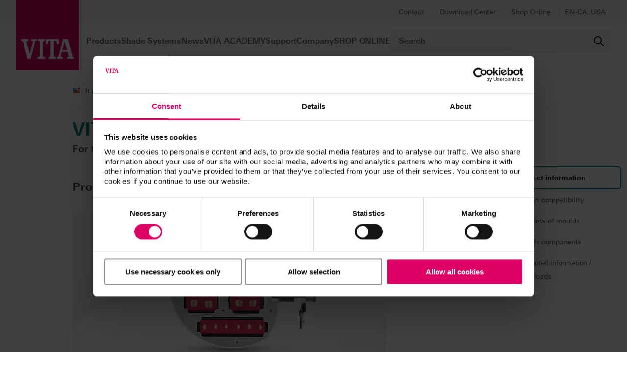

--- FILE ---
content_type: text/html; charset=UTF-8
request_url: https://vitanorthamerica.com/en-CA/VITA-VIONIC-FRAME-1043.html
body_size: 21594
content:
<!DOCTYPE html>
	<html>
	<head>
		<title>
		VITA VIONIC® FRAME - For the efficient CAD/CAM fabrication of dentures with Ceramill® Motion 2
	</title>
		<meta name="viewport" content="width=device-width, initial-scale=1.0, maximum-scale=1.0, user-scalable=0"/>
		<meta http-equiv="content-type" content="text/html; charset=UTF-8">
		<meta http-equiv="expires" content="">
		<meta http-equiv="x-ua-compatible" content="ie=edge,chrome=1"/>
		<meta name="title" content="
		VITA VIONIC&reg; FRAME - For the efficient CAD/CAM fabrication of dentures with Ceramill&reg; Motion 2
	">
		<meta name="author" content="">
		<meta name="copyright" content=", ">
		<meta name="description" content="">
		<meta name="keywords" content="">
		<meta name="robots" content="index">

		<link rel="alternate" hreflang="en-US" href="https://vitanorthamerica.com/en-US/Product-Default-41,273,126138.html?ecms_page=pdb_AA2A18A055"/><meta http-equiv="content-language" content="en-CA"/><link rel="alternate" hreflang="fr-CA" href="https://vitanorthamerica.com/pdb_default_fr-CA,273,126138.html?ecms_page=pdb_AA2A18A055"/>
		<base href="https://vitanorthamerica.com/" />
<link rel="shortcut icon" href="https://vitanorthamerica.com/favicon.ico" type="image/x-icon" />
<link rel="icon" href="https://vitanorthamerica.com/favicon.ico" type="image/x-icon" />
<link rel="apple-touch-icon" href="https://vitanorthamerica.com/portal/pics/layout/touchicons/apple-touch-icon-precomposed.png" />
<link rel="canonical" href="https://vitanorthamerica.com/en-CA/VITA-VIONIC-FRAME-1043.html" />

		<link href="https://vitanorthamerica.com/portal/css/helper/font-awesome/css/all.min.css?20240930" rel="stylesheet" type="text/css" />
<link href="https://vitanorthamerica.com/portal/css/main.css?20240930" rel="stylesheet" type="text/css" />

		<script data-cookieconsent="ignore" src="https://vitanorthamerica.com/portal/skripts/cycon.php"></script>
<script data-cookieconsent="ignore" src="https://vitanorthamerica.com/portal/skripts/lib/jquery/jquery-1.11.3.min.js"></script>
<script data-cookieconsent="ignore" data-main="https://vitanorthamerica.com/portal/skripts/main" src="https://vitanorthamerica.com/portal/skripts/lib/requirejs/require.min.js" async></script>


	</head>
	<body class="pdb" data-cycon-module="system-vita">

	
				<!-- Google Tag Manager -->
				<script>
					dataLayer = [{
					  'Page Location': 'https://vitanorthamerica.com/en-CA/VITA-VIONIC-FRAME-1043.html',
					  'Traffic Type': 'Guest'
					}];
				</script>
				
				<!-- Erweiterung des GTM Datalayer: persistente Variablen (für Opt-Out) -->
				<!-- http://blog.intlock.com/google-tag-manager-persistent-data-layer-per-session-and-per-visitor/ -->
				<!-- http://blog.intlock.com/using-gtm-to-enable-visitors-to-opt-out-of-being-tracked/ -->
				<script>
					var __dlw={rc:function(d){var f=new RegExp('(?:^| )'+d+'=([^;]*)','i');var e=document.cookie.match(f);return(e&&e.length==2)?decodeURIComponent(e[1]):null},sc:function(g,f,j){var i='';if(j){var h=new Date();h.setTime(h.getTime()+(((typeof(j)!='undefined')?j:3)*24*60*60*1000));i='; expires='+h.toGMTString()}document.cookie=g+'='+encodeURIComponent(f)+i+'; path=/;'},store:function(e,d,k){k=k||3;var j={};j[e]=d;dataLayer.push(j);if(k!=3){var f=__dlw.rc('cdl'+k);var h=[];if(f!=null){h=f.split(';');var g=h.length;while(g--){if(h[g].split(':')[0]==e){h.splice(g,1);break}}}h.push(e+':'+d.replace(/;/g,''));__dlw.sc('cdl'+k,h.join(';'),k==1?1000:false)}},init:function(){var f=__dlw.rc('cdl1');var c=__dlw.rc('cdl2');var a=(f||'')+';'+(c||'');if(a==';'){return}var e=a.split(';');var b=e.length;var d={};while(b--){if(e[b]==''){continue}d[e[b].split(':')[0]]=e[b].split(':')[1]}dataLayer.push(d)}}; __dlw.init();
				</script>

				<noscript><iframe src="//www.googletagmanager.com/ns.html?id=GTM-NMFK7T9"
				height="0" width="0" style="display:none;visibility:hidden"></iframe></noscript>
				<script>(function(w,d,s,l,i){w[l]=w[l]||[];w[l].push({'gtm.start':
				new Date().getTime(),event:'gtm.js'});var f=d.getElementsByTagName(s)[0],
				j=d.createElement(s),dl=l!='dataLayer'?'&l='+l:'';j.async=true;j.src=
				'//www.googletagmanager.com/gtm.js?id='+i+dl;f.parentNode.insertBefore(j,f);
				})(window,document,'script','dataLayer','GTM-NMFK7T9');</script>
				<!-- End Google Tag Manager -->
				
				<!-- Opt-Out-Event -->
				<script>
					function gaOptout() {
						dataLayer.push({'event': 'optout'});
					}
				</script>
				<!-- End Opt-Out-Event -->
			
	

	<div class="body-wrapper" data-cycon-module="vita-main">

		<nav>
			<div class="vita-header">
				<div class="vita-header-meta">
					
					<div id="metanavigation" class="metanavigation desktop-metanavigation">
		<ul><li>
		<a href="form_contact_en-CA,284.html" target="_self" class="ebene-1-link">Contact</a>
	</li><li>
		<a href="download_sap_hierarchien_en-CA,285.html" target="_self" class="ebene-1-link">Download Center</a>
	</li><li>
		<a href="https://us-store.vitanorthamerica.com/en-us/" target="_self" class="ebene-1-link">Shop Online</a>
	</li></ul>
	</div>
					<div class="vita-divider"></div>
					<div id="landauswahl" class="landauswahl">
		<div class="aktuelles-land toggle">
			<span class="noselect">EN-CA, USA</span>
		</div>
		<div class="alle-laender-wrapper">
			<div class="alle-laender">
				<div class="close"></div>
				<div class="zonen">
					<div class="zone-abschnitt zone-abschnitt-link" data-zone="zone-af">
		<h3 class="zone-abschnitt-titel">Africa</h3>
	</div><div class="zone-abschnitt zone-abschnitt-link" data-zone="zone-as">
		<h3 class="zone-abschnitt-titel">Asia</h3>
	</div><div class="zone-abschnitt zone-abschnitt-link" data-zone="zone-oz">
		<h3 class="zone-abschnitt-titel">Australia/New Zealand</h3>
	</div><div class="zone-abschnitt zone-abschnitt-link" data-zone="zone-eu">
		<h3 class="zone-abschnitt-titel">Europe</h3>
	</div><div class="zone-abschnitt zone-abschnitt-link" data-zone="zone-la">
		<h3 class="zone-abschnitt-titel">Latin America</h3>
	</div><div class="zone-abschnitt zone-abschnitt-link" data-zone="zone-me">
		<h3 class="zone-abschnitt-titel">Middle East</h3>
	</div><div class="zone-abschnitt zone-abschnitt-link" data-zone="zone-na">
		<h3 class="zone-abschnitt-titel">North America</h3>
	</div><div class="zone-abschnitt zone-abschnitt-link" data-zone="zone-ne">
		<h3 class="zone-abschnitt-titel">Eastern Europe and Central Asia</h3>
	</div>
				</div>
				<div class="sprachen">
					<div class="zone-abschnitt" id="zone-af">
		<h3 class="zone-abschnitt-titel">Africa</h3>
	</div><div class="zone-land-sprachen zone-af-dz">
		<h3><span>Algeria</span></h3>
		<ul class="liste-sprachen">
			<li class="noselect" data-country="DZ" data-language="en-us">
		<span data-country="DZ" data-language="en-us">English</span>
	</li>
			<li class="noselect leer">No language available</li>
		</ul>
	</div><div class="zone-land-sprachen zone-af-ao">
		<h3><span>Angola</span></h3>
		<ul class="liste-sprachen">
			<li class="noselect" data-country="AO" data-language="en-us">
		<span data-country="AO" data-language="en-us">English</span>
	</li>
			<li class="noselect leer">No language available</li>
		</ul>
	</div><div class="zone-land-sprachen zone-af-bj">
		<h3><span>Benin</span></h3>
		<ul class="liste-sprachen">
			<li class="noselect" data-country="BJ" data-language="en-us">
		<span data-country="BJ" data-language="en-us">English</span>
	</li>
			<li class="noselect leer">No language available</li>
		</ul>
	</div><div class="zone-land-sprachen zone-af-bw">
		<h3><span>Botswana</span></h3>
		<ul class="liste-sprachen">
			<li class="noselect" data-country="BW" data-language="en-us">
		<span data-country="BW" data-language="en-us">English</span>
	</li>
			<li class="noselect leer">No language available</li>
		</ul>
	</div><div class="zone-land-sprachen zone-af-bf">
		<h3><span>Burkina Faso</span></h3>
		<ul class="liste-sprachen">
			<li class="noselect" data-country="BF" data-language="en-us">
		<span data-country="BF" data-language="en-us">English</span>
	</li>
			<li class="noselect leer">No language available</li>
		</ul>
	</div><div class="zone-land-sprachen zone-af-bi">
		<h3><span>Burundi</span></h3>
		<ul class="liste-sprachen">
			<li class="noselect" data-country="BI" data-language="en-us">
		<span data-country="BI" data-language="en-us">English</span>
	</li>
			<li class="noselect leer">No language available</li>
		</ul>
	</div><div class="zone-land-sprachen zone-af-cm">
		<h3><span>Cameroon</span></h3>
		<ul class="liste-sprachen">
			<li class="noselect" data-country="CM" data-language="en-us">
		<span data-country="CM" data-language="en-us">English</span>
	</li>
			<li class="noselect leer">No language available</li>
		</ul>
	</div><div class="zone-land-sprachen zone-af-cv">
		<h3><span>Cape Verde</span></h3>
		<ul class="liste-sprachen">
			<li class="noselect" data-country="CV" data-language="en-us">
		<span data-country="CV" data-language="en-us">English</span>
	</li>
			<li class="noselect leer">No language available</li>
		</ul>
	</div><div class="zone-land-sprachen zone-af-cf">
		<h3><span>Central African Republic</span></h3>
		<ul class="liste-sprachen">
			<li class="noselect" data-country="CF" data-language="en-us">
		<span data-country="CF" data-language="en-us">English</span>
	</li>
			<li class="noselect leer">No language available</li>
		</ul>
	</div><div class="zone-land-sprachen zone-af-td">
		<h3><span>Chad</span></h3>
		<ul class="liste-sprachen">
			<li class="noselect" data-country="TD" data-language="en-us">
		<span data-country="TD" data-language="en-us">English</span>
	</li>
			<li class="noselect leer">No language available</li>
		</ul>
	</div><div class="zone-land-sprachen zone-af-km">
		<h3><span>Comoros</span></h3>
		<ul class="liste-sprachen">
			<li class="noselect" data-country="KM" data-language="en-us">
		<span data-country="KM" data-language="en-us">English</span>
	</li>
			<li class="noselect leer">No language available</li>
		</ul>
	</div><div class="zone-land-sprachen zone-af-cd">
		<h3><span>Democratic Republic of the Congo</span></h3>
		<ul class="liste-sprachen">
			<li class="noselect" data-country="CD" data-language="en-us">
		<span data-country="CD" data-language="en-us">English</span>
	</li>
			<li class="noselect leer">No language available</li>
		</ul>
	</div><div class="zone-land-sprachen zone-af-dj">
		<h3><span>Djibouti</span></h3>
		<ul class="liste-sprachen">
			<li class="noselect" data-country="DJ" data-language="en-us">
		<span data-country="DJ" data-language="en-us">English</span>
	</li>
			<li class="noselect leer">No language available</li>
		</ul>
	</div><div class="zone-land-sprachen zone-af-eg">
		<h3><span>Egypt</span></h3>
		<ul class="liste-sprachen">
			<li class="noselect" data-country="EG" data-language="en-us">
		<span data-country="EG" data-language="en-us">English</span>
	</li>
			<li class="noselect leer">No language available</li>
		</ul>
	</div><div class="zone-land-sprachen zone-af-gq">
		<h3><span>Equatorial Guinea</span></h3>
		<ul class="liste-sprachen">
			<li class="noselect" data-country="GQ" data-language="en-us">
		<span data-country="GQ" data-language="en-us">English</span>
	</li>
			<li class="noselect leer">No language available</li>
		</ul>
	</div><div class="zone-land-sprachen zone-af-er">
		<h3><span>Eritrea</span></h3>
		<ul class="liste-sprachen">
			<li class="noselect" data-country="ER" data-language="en-us">
		<span data-country="ER" data-language="en-us">English</span>
	</li>
			<li class="noselect leer">No language available</li>
		</ul>
	</div><div class="zone-land-sprachen zone-af-et">
		<h3><span>Ethiopia</span></h3>
		<ul class="liste-sprachen">
			<li class="noselect" data-country="ET" data-language="en-us">
		<span data-country="ET" data-language="en-us">English</span>
	</li>
			<li class="noselect leer">No language available</li>
		</ul>
	</div><div class="zone-land-sprachen zone-af-fk">
		<h3><span>Falkland Islands</span></h3>
		<ul class="liste-sprachen">
			<li class="noselect" data-country="FK" data-language="en-us">
		<span data-country="FK" data-language="en-us">English</span>
	</li>
			<li class="noselect leer">No language available</li>
		</ul>
	</div><div class="zone-land-sprachen zone-af-ga">
		<h3><span>Gabon</span></h3>
		<ul class="liste-sprachen">
			<li class="noselect" data-country="GA" data-language="en-us">
		<span data-country="GA" data-language="en-us">English</span>
	</li>
			<li class="noselect leer">No language available</li>
		</ul>
	</div><div class="zone-land-sprachen zone-af-gm">
		<h3><span>Gambia</span></h3>
		<ul class="liste-sprachen">
			<li class="noselect" data-country="GM" data-language="en-us">
		<span data-country="GM" data-language="en-us">English</span>
	</li>
			<li class="noselect leer">No language available</li>
		</ul>
	</div><div class="zone-land-sprachen zone-af-gh">
		<h3><span>Ghana</span></h3>
		<ul class="liste-sprachen">
			<li class="noselect" data-country="GH" data-language="en-us">
		<span data-country="GH" data-language="en-us">English</span>
	</li>
			<li class="noselect leer">No language available</li>
		</ul>
	</div><div class="zone-land-sprachen zone-af-gi">
		<h3><span>Gibraltar</span></h3>
		<ul class="liste-sprachen">
			<li class="noselect" data-country="GI" data-language="en-us">
		<span data-country="GI" data-language="en-us">English</span>
	</li>
			<li class="noselect leer">No language available</li>
		</ul>
	</div><div class="zone-land-sprachen zone-af-gn">
		<h3><span>Guinea</span></h3>
		<ul class="liste-sprachen">
			<li class="noselect" data-country="GN" data-language="en-us">
		<span data-country="GN" data-language="en-us">English</span>
	</li>
			<li class="noselect leer">No language available</li>
		</ul>
	</div><div class="zone-land-sprachen zone-af-gw">
		<h3><span>Guinea-Bissau</span></h3>
		<ul class="liste-sprachen">
			<li class="noselect" data-country="GW" data-language="en-us">
		<span data-country="GW" data-language="en-us">English</span>
	</li>
			<li class="noselect leer">No language available</li>
		</ul>
	</div><div class="zone-land-sprachen zone-af-ci">
		<h3><span>Ivory Coast</span></h3>
		<ul class="liste-sprachen">
			<li class="noselect" data-country="CI" data-language="en-us">
		<span data-country="CI" data-language="en-us">English</span>
	</li>
			<li class="noselect leer">No language available</li>
		</ul>
	</div><div class="zone-land-sprachen zone-af-ke">
		<h3><span>Kenya</span></h3>
		<ul class="liste-sprachen">
			<li class="noselect" data-country="KE" data-language="en-us">
		<span data-country="KE" data-language="en-us">English</span>
	</li>
			<li class="noselect leer">No language available</li>
		</ul>
	</div><div class="zone-land-sprachen zone-af-ls">
		<h3><span>Lesotho</span></h3>
		<ul class="liste-sprachen">
			<li class="noselect" data-country="LS" data-language="en-us">
		<span data-country="LS" data-language="en-us">English</span>
	</li>
			<li class="noselect leer">No language available</li>
		</ul>
	</div><div class="zone-land-sprachen zone-af-lr">
		<h3><span>Liberia</span></h3>
		<ul class="liste-sprachen">
			<li class="noselect" data-country="LR" data-language="en-us">
		<span data-country="LR" data-language="en-us">English</span>
	</li>
			<li class="noselect leer">No language available</li>
		</ul>
	</div><div class="zone-land-sprachen zone-af-ly">
		<h3><span>Libya</span></h3>
		<ul class="liste-sprachen">
			<li class="noselect" data-country="LY" data-language="en-us">
		<span data-country="LY" data-language="en-us">English</span>
	</li>
			<li class="noselect leer">No language available</li>
		</ul>
	</div><div class="zone-land-sprachen zone-af-mg">
		<h3><span>Madagascar</span></h3>
		<ul class="liste-sprachen">
			<li class="noselect" data-country="MG" data-language="en-us">
		<span data-country="MG" data-language="en-us">English</span>
	</li>
			<li class="noselect leer">No language available</li>
		</ul>
	</div><div class="zone-land-sprachen zone-af-mw">
		<h3><span>Malawi</span></h3>
		<ul class="liste-sprachen">
			<li class="noselect" data-country="MW" data-language="en-us">
		<span data-country="MW" data-language="en-us">English</span>
	</li>
			<li class="noselect leer">No language available</li>
		</ul>
	</div><div class="zone-land-sprachen zone-af-ml">
		<h3><span>Mali</span></h3>
		<ul class="liste-sprachen">
			<li class="noselect" data-country="ML" data-language="en-us">
		<span data-country="ML" data-language="en-us">English</span>
	</li>
			<li class="noselect leer">No language available</li>
		</ul>
	</div><div class="zone-land-sprachen zone-af-mr">
		<h3><span>Mauritania</span></h3>
		<ul class="liste-sprachen">
			<li class="noselect" data-country="MR" data-language="en-us">
		<span data-country="MR" data-language="en-us">English</span>
	</li>
			<li class="noselect leer">No language available</li>
		</ul>
	</div><div class="zone-land-sprachen zone-af-mu">
		<h3><span>Mauritius</span></h3>
		<ul class="liste-sprachen">
			<li class="noselect" data-country="MU" data-language="en-us">
		<span data-country="MU" data-language="en-us">English</span>
	</li>
			<li class="noselect leer">No language available</li>
		</ul>
	</div><div class="zone-land-sprachen zone-af-yt">
		<h3><span>Mayotte</span></h3>
		<ul class="liste-sprachen">
			<li class="noselect" data-country="YT" data-language="en-us">
		<span data-country="YT" data-language="en-us">English</span>
	</li>
			<li class="noselect leer">No language available</li>
		</ul>
	</div><div class="zone-land-sprachen zone-af-ma">
		<h3><span>Morocco</span></h3>
		<ul class="liste-sprachen">
			<li class="noselect" data-country="MA" data-language="en-us">
		<span data-country="MA" data-language="en-us">English</span>
	</li>
			<li class="noselect leer">No language available</li>
		</ul>
	</div><div class="zone-land-sprachen zone-af-mz">
		<h3><span>Mozambique</span></h3>
		<ul class="liste-sprachen">
			<li class="noselect" data-country="MZ" data-language="en-us">
		<span data-country="MZ" data-language="en-us">English</span>
	</li>
			<li class="noselect leer">No language available</li>
		</ul>
	</div><div class="zone-land-sprachen zone-af-na">
		<h3><span>Namibia</span></h3>
		<ul class="liste-sprachen">
			<li class="noselect" data-country="NA" data-language="en-us">
		<span data-country="NA" data-language="en-us">English</span>
	</li>
			<li class="noselect leer">No language available</li>
		</ul>
	</div><div class="zone-land-sprachen zone-af-ne">
		<h3><span>Niger</span></h3>
		<ul class="liste-sprachen">
			<li class="noselect" data-country="NE" data-language="en-us">
		<span data-country="NE" data-language="en-us">English</span>
	</li>
			<li class="noselect leer">No language available</li>
		</ul>
	</div><div class="zone-land-sprachen zone-af-ng">
		<h3><span>Nigeria</span></h3>
		<ul class="liste-sprachen">
			<li class="noselect" data-country="NG" data-language="en-us">
		<span data-country="NG" data-language="en-us">English</span>
	</li>
			<li class="noselect leer">No language available</li>
		</ul>
	</div><div class="zone-land-sprachen zone-af-cg">
		<h3><span>Republic of the Congo</span></h3>
		<ul class="liste-sprachen">
			<li class="noselect" data-country="CG" data-language="en-us">
		<span data-country="CG" data-language="en-us">English</span>
	</li>
			<li class="noselect leer">No language available</li>
		</ul>
	</div><div class="zone-land-sprachen zone-af-re">
		<h3><span>Reunion Island</span></h3>
		<ul class="liste-sprachen">
			<li class="noselect" data-country="RE" data-language="en-us">
		<span data-country="RE" data-language="en-us">English</span>
	</li>
			<li class="noselect leer">No language available</li>
		</ul>
	</div><div class="zone-land-sprachen zone-af-rw">
		<h3><span>Rwanda</span></h3>
		<ul class="liste-sprachen">
			<li class="noselect" data-country="RW" data-language="en-us">
		<span data-country="RW" data-language="en-us">English</span>
	</li>
			<li class="noselect leer">No language available</li>
		</ul>
	</div><div class="zone-land-sprachen zone-af-eh">
		<h3><span>Sahrawi Arab Democratic Republic</span></h3>
		<ul class="liste-sprachen">
			<li class="noselect" data-country="EH" data-language="en-us">
		<span data-country="EH" data-language="en-us">English</span>
	</li>
			<li class="noselect leer">No language available</li>
		</ul>
	</div><div class="zone-land-sprachen zone-af-sh">
		<h3><span>Saint Helena, Ascension and Tristan da Cunha</span></h3>
		<ul class="liste-sprachen">
			<li class="noselect" data-country="SH" data-language="en-us">
		<span data-country="SH" data-language="en-us">English</span>
	</li>
			<li class="noselect leer">No language available</li>
		</ul>
	</div><div class="zone-land-sprachen zone-af-sn">
		<h3><span>Senegal</span></h3>
		<ul class="liste-sprachen">
			<li class="noselect" data-country="SN" data-language="en-us">
		<span data-country="SN" data-language="en-us">English</span>
	</li>
			<li class="noselect leer">No language available</li>
		</ul>
	</div><div class="zone-land-sprachen zone-af-sc">
		<h3><span>Seychelles</span></h3>
		<ul class="liste-sprachen">
			<li class="noselect" data-country="SC" data-language="en-us">
		<span data-country="SC" data-language="en-us">English</span>
	</li>
			<li class="noselect leer">No language available</li>
		</ul>
	</div><div class="zone-land-sprachen zone-af-sl">
		<h3><span>Sierra Leone</span></h3>
		<ul class="liste-sprachen">
			<li class="noselect" data-country="SL" data-language="en-us">
		<span data-country="SL" data-language="en-us">English</span>
	</li>
			<li class="noselect leer">No language available</li>
		</ul>
	</div><div class="zone-land-sprachen zone-af-so">
		<h3><span>Somalia</span></h3>
		<ul class="liste-sprachen">
			<li class="noselect" data-country="SO" data-language="en-us">
		<span data-country="SO" data-language="en-us">English</span>
	</li>
			<li class="noselect leer">No language available</li>
		</ul>
	</div><div class="zone-land-sprachen zone-af-za">
		<h3><span>South Africa</span></h3>
		<ul class="liste-sprachen">
			<li class="noselect" data-country="ZA" data-language="en-us">
		<span data-country="ZA" data-language="en-us">English</span>
	</li>
			<li class="noselect leer">No language available</li>
		</ul>
	</div><div class="zone-land-sprachen zone-af-sd">
		<h3><span>Sudan</span></h3>
		<ul class="liste-sprachen">
			<li class="noselect" data-country="SD" data-language="en-us">
		<span data-country="SD" data-language="en-us">English</span>
	</li>
			<li class="noselect leer">No language available</li>
		</ul>
	</div><div class="zone-land-sprachen zone-af-sz">
		<h3><span>Swaziland</span></h3>
		<ul class="liste-sprachen">
			<li class="noselect" data-country="SZ" data-language="en-us">
		<span data-country="SZ" data-language="en-us">English</span>
	</li>
			<li class="noselect leer">No language available</li>
		</ul>
	</div><div class="zone-land-sprachen zone-af-st">
		<h3><span>São Tomé and Príncipe</span></h3>
		<ul class="liste-sprachen">
			<li class="noselect" data-country="ST" data-language="en-us">
		<span data-country="ST" data-language="en-us">English</span>
	</li>
			<li class="noselect leer">No language available</li>
		</ul>
	</div><div class="zone-land-sprachen zone-af-tz">
		<h3><span>Tanzania</span></h3>
		<ul class="liste-sprachen">
			<li class="noselect" data-country="TZ" data-language="en-us">
		<span data-country="TZ" data-language="en-us">English</span>
	</li>
			<li class="noselect leer">No language available</li>
		</ul>
	</div><div class="zone-land-sprachen zone-af-tg">
		<h3><span>Togo</span></h3>
		<ul class="liste-sprachen">
			<li class="noselect" data-country="TG" data-language="en-us">
		<span data-country="TG" data-language="en-us">English</span>
	</li>
			<li class="noselect leer">No language available</li>
		</ul>
	</div><div class="zone-land-sprachen zone-af-tn">
		<h3><span>Tunisia</span></h3>
		<ul class="liste-sprachen">
			<li class="noselect" data-country="TN" data-language="en-us">
		<span data-country="TN" data-language="en-us">English</span>
	</li>
			<li class="noselect leer">No language available</li>
		</ul>
	</div><div class="zone-land-sprachen zone-af-ug">
		<h3><span>Uganda</span></h3>
		<ul class="liste-sprachen">
			<li class="noselect" data-country="UG" data-language="en-us">
		<span data-country="UG" data-language="en-us">English</span>
	</li>
			<li class="noselect leer">No language available</li>
		</ul>
	</div><div class="zone-land-sprachen zone-af-zm">
		<h3><span>Zambia</span></h3>
		<ul class="liste-sprachen">
			<li class="noselect" data-country="ZM" data-language="en-us">
		<span data-country="ZM" data-language="en-us">English</span>
	</li>
			<li class="noselect leer">No language available</li>
		</ul>
	</div><div class="zone-land-sprachen zone-af-zw">
		<h3><span>Zimbabwe</span></h3>
		<ul class="liste-sprachen">
			<li class="noselect" data-country="ZW" data-language="en-us">
		<span data-country="ZW" data-language="en-us">English</span>
	</li>
			<li class="noselect leer">No language available</li>
		</ul>
	</div><div class="zone-abschnitt" id="zone-as">
		<h3 class="zone-abschnitt-titel">Asia</h3>
	</div><div class="zone-land-sprachen zone-as-af">
		<h3><span>Afghanistan</span></h3>
		<ul class="liste-sprachen">
			<li class="noselect" data-country="AF" data-language="en-us">
		<span data-country="AF" data-language="en-us">English</span>
	</li>
			<li class="noselect leer">No language available</li>
		</ul>
	</div><div class="zone-land-sprachen zone-as-bd">
		<h3><span>Bangladesh</span></h3>
		<ul class="liste-sprachen">
			<li class="noselect" data-country="BD" data-language="en-us">
		<span data-country="BD" data-language="en-us">English</span>
	</li>
			<li class="noselect leer">No language available</li>
		</ul>
	</div><div class="zone-land-sprachen zone-as-bt">
		<h3><span>Bhutan</span></h3>
		<ul class="liste-sprachen">
			<li class="noselect" data-country="BT" data-language="en-us">
		<span data-country="BT" data-language="en-us">English</span>
	</li>
			<li class="noselect leer">No language available</li>
		</ul>
	</div><div class="zone-land-sprachen zone-as-io">
		<h3><span>British Indian Ocean Territory</span></h3>
		<ul class="liste-sprachen">
			<li class="noselect" data-country="IO" data-language="en-us">
		<span data-country="IO" data-language="en-us">English</span>
	</li>
			<li class="noselect leer">No language available</li>
		</ul>
	</div><div class="zone-land-sprachen zone-as-bn">
		<h3><span>Brunei</span></h3>
		<ul class="liste-sprachen">
			<li class="noselect" data-country="BN" data-language="en-us">
		<span data-country="BN" data-language="en-us">English</span>
	</li>
			<li class="noselect leer">No language available</li>
		</ul>
	</div><div class="zone-land-sprachen zone-as-kh">
		<h3><span>Cambodia</span></h3>
		<ul class="liste-sprachen">
			<li class="noselect" data-country="KH" data-language="en-us">
		<span data-country="KH" data-language="en-us">English</span>
	</li>
			<li class="noselect leer">No language available</li>
		</ul>
	</div><div class="zone-land-sprachen zone-as-cx">
		<h3><span>Christmas Island</span></h3>
		<ul class="liste-sprachen">
			<li class="noselect" data-country="CX" data-language="en-us">
		<span data-country="CX" data-language="en-us">English</span>
	</li>
			<li class="noselect leer">No language available</li>
		</ul>
	</div><div class="zone-land-sprachen zone-as-cc">
		<h3><span>Cocos(Keeling) Islands</span></h3>
		<ul class="liste-sprachen">
			<li class="noselect" data-country="CC" data-language="en-us">
		<span data-country="CC" data-language="en-us">English</span>
	</li>
			<li class="noselect leer">No language available</li>
		</ul>
	</div><div class="zone-land-sprachen zone-as-cy">
		<h3><span>Cyprus</span></h3>
		<ul class="liste-sprachen">
			<li class="noselect" data-country="CY" data-language="en-us">
		<span data-country="CY" data-language="en-us">English</span>
	</li>
			<li class="noselect leer">No language available</li>
		</ul>
	</div><div class="zone-land-sprachen zone-as-gu">
		<h3><span>Guam</span></h3>
		<ul class="liste-sprachen">
			<li class="noselect" data-country="GU" data-language="en-us">
		<span data-country="GU" data-language="en-us">English</span>
	</li>
			<li class="noselect leer">No language available</li>
		</ul>
	</div><div class="zone-land-sprachen zone-as-hk">
		<h3><span>Hong Kong</span></h3>
		<ul class="liste-sprachen">
			<li class="noselect" data-country="HK" data-language="en-us">
		<span data-country="HK" data-language="en-us">English</span>
	</li>
			<li class="noselect leer">No language available</li>
		</ul>
	</div><div class="zone-land-sprachen zone-as-id">
		<h3><span>Indonesia</span></h3>
		<ul class="liste-sprachen">
			<li class="noselect" data-country="ID" data-language="en-us">
		<span data-country="ID" data-language="en-us">English</span>
	</li>
			<li class="noselect leer">No language available</li>
		</ul>
	</div><div class="zone-land-sprachen zone-as-jp">
		<h3><span>Japan</span></h3>
		<ul class="liste-sprachen">
			<li class="noselect" data-country="JP" data-language="en-us">
		<span data-country="JP" data-language="en-us">English</span>
	</li>
			<li class="noselect leer">No language available</li>
		</ul>
	</div><div class="zone-land-sprachen zone-as-kg">
		<h3><span>Kyrgyzstan</span></h3>
		<ul class="liste-sprachen">
			<li class="noselect" data-country="KG" data-language="en-us">
		<span data-country="KG" data-language="en-us">English</span>
	</li>
			<li class="noselect leer">No language available</li>
		</ul>
	</div><div class="zone-land-sprachen zone-as-la">
		<h3><span>Lao</span></h3>
		<ul class="liste-sprachen">
			<li class="noselect" data-country="LA" data-language="en-us">
		<span data-country="LA" data-language="en-us">English</span>
	</li>
			<li class="noselect leer">No language available</li>
		</ul>
	</div><div class="zone-land-sprachen zone-as-mo">
		<h3><span>Macao</span></h3>
		<ul class="liste-sprachen">
			<li class="noselect" data-country="MO" data-language="en-us">
		<span data-country="MO" data-language="en-us">English</span>
	</li>
			<li class="noselect leer">No language available</li>
		</ul>
	</div><div class="zone-land-sprachen zone-as-my">
		<h3><span>Malaysia</span></h3>
		<ul class="liste-sprachen">
			<li class="noselect" data-country="MY" data-language="en-us">
		<span data-country="MY" data-language="en-us">English</span>
	</li>
			<li class="noselect leer">No language available</li>
		</ul>
	</div><div class="zone-land-sprachen zone-as-mv">
		<h3><span>Maldives</span></h3>
		<ul class="liste-sprachen">
			<li class="noselect" data-country="MV" data-language="en-us">
		<span data-country="MV" data-language="en-us">English</span>
	</li>
			<li class="noselect leer">No language available</li>
		</ul>
	</div><div class="zone-land-sprachen zone-as-mn">
		<h3><span>Mongolia</span></h3>
		<ul class="liste-sprachen">
			<li class="noselect" data-country="MN" data-language="en-us">
		<span data-country="MN" data-language="en-us">English</span>
	</li>
			<li class="noselect leer">No language available</li>
		</ul>
	</div><div class="zone-land-sprachen zone-as-mm">
		<h3><span>Myanmar</span></h3>
		<ul class="liste-sprachen">
			<li class="noselect" data-country="MM" data-language="en-us">
		<span data-country="MM" data-language="en-us">English</span>
	</li>
			<li class="noselect leer">No language available</li>
		</ul>
	</div><div class="zone-land-sprachen zone-as-np">
		<h3><span>Nepal</span></h3>
		<ul class="liste-sprachen">
			<li class="noselect" data-country="NP" data-language="en-us">
		<span data-country="NP" data-language="en-us">English</span>
	</li>
			<li class="noselect leer">No language available</li>
		</ul>
	</div><div class="zone-land-sprachen zone-as-kp">
		<h3><span>North Korea</span></h3>
		<ul class="liste-sprachen">
			<li class="noselect" data-country="KP" data-language="en-us">
		<span data-country="KP" data-language="en-us">English</span>
	</li>
			<li class="noselect leer">No language available</li>
		</ul>
	</div><div class="zone-land-sprachen zone-as-pk">
		<h3><span>Pakistan</span></h3>
		<ul class="liste-sprachen">
			<li class="noselect" data-country="PK" data-language="en-us">
		<span data-country="PK" data-language="en-us">English</span>
	</li>
			<li class="noselect leer">No language available</li>
		</ul>
	</div><div class="zone-land-sprachen zone-as-cn">
		<h3><span>People's Republic of China</span></h3>
		<ul class="liste-sprachen">
			<li class="noselect" data-country="CN" data-language="en-us">
		<span data-country="CN" data-language="en-us">English</span>
	</li>
			<li class="noselect leer">No language available</li>
		</ul>
	</div><div class="zone-land-sprachen zone-as-ph">
		<h3><span>Philippines</span></h3>
		<ul class="liste-sprachen">
			<li class="noselect" data-country="PH" data-language="en-us">
		<span data-country="PH" data-language="en-us">English</span>
	</li>
			<li class="noselect leer">No language available</li>
		</ul>
	</div><div class="zone-land-sprachen zone-as-sg">
		<h3><span>Singapore</span></h3>
		<ul class="liste-sprachen">
			<li class="noselect" data-country="SG" data-language="en-us">
		<span data-country="SG" data-language="en-us">English</span>
	</li>
			<li class="noselect leer">No language available</li>
		</ul>
	</div><div class="zone-land-sprachen zone-as-kr">
		<h3><span>South Korea</span></h3>
		<ul class="liste-sprachen">
			<li class="noselect" data-country="KR" data-language="en-us">
		<span data-country="KR" data-language="en-us">English</span>
	</li>
			<li class="noselect leer">No language available</li>
		</ul>
	</div><div class="zone-land-sprachen zone-as-lk">
		<h3><span>Sri Lanka</span></h3>
		<ul class="liste-sprachen">
			<li class="noselect" data-country="LK" data-language="en-us">
		<span data-country="LK" data-language="en-us">English</span>
	</li>
			<li class="noselect leer">No language available</li>
		</ul>
	</div><div class="zone-land-sprachen zone-as-ps">
		<h3><span>State of Palestine</span></h3>
		<ul class="liste-sprachen">
			<li class="noselect" data-country="PS" data-language="en-us">
		<span data-country="PS" data-language="en-us">English</span>
	</li>
			<li class="noselect leer">No language available</li>
		</ul>
	</div><div class="zone-land-sprachen zone-as-tw">
		<h3><span>Taiwan</span></h3>
		<ul class="liste-sprachen">
			<li class="noselect" data-country="TW" data-language="en-us">
		<span data-country="TW" data-language="en-us">English</span>
	</li>
			<li class="noselect leer">No language available</li>
		</ul>
	</div><div class="zone-land-sprachen zone-as-th">
		<h3><span>Thailand</span></h3>
		<ul class="liste-sprachen">
			<li class="noselect" data-country="TH" data-language="en-us">
		<span data-country="TH" data-language="en-us">English</span>
	</li>
			<li class="noselect leer">No language available</li>
		</ul>
	</div><div class="zone-land-sprachen zone-as-tm">
		<h3><span>Turkmenistan</span></h3>
		<ul class="liste-sprachen">
			<li class="noselect" data-country="TM" data-language="en-us">
		<span data-country="TM" data-language="en-us">English</span>
	</li>
			<li class="noselect leer">No language available</li>
		</ul>
	</div><div class="zone-land-sprachen zone-as-vn">
		<h3><span>Vietnam</span></h3>
		<ul class="liste-sprachen">
			<li class="noselect" data-country="VN" data-language="en-us">
		<span data-country="VN" data-language="en-us">English</span>
	</li>
			<li class="noselect leer">No language available</li>
		</ul>
	</div><div class="zone-abschnitt" id="zone-oz">
		<h3 class="zone-abschnitt-titel">Australia/New Zealand</h3>
	</div><div class="zone-land-sprachen zone-oz-as">
		<h3><span>American Samoa</span></h3>
		<ul class="liste-sprachen">
			<li class="noselect" data-country="AS" data-language="en-us">
		<span data-country="AS" data-language="en-us">English</span>
	</li>
			<li class="noselect leer">No language available</li>
		</ul>
	</div><div class="zone-land-sprachen zone-oz-au">
		<h3><span>Australia</span></h3>
		<ul class="liste-sprachen">
			<li class="noselect" data-country="AU" data-language="en-us">
		<span data-country="AU" data-language="en-us">English</span>
	</li>
			<li class="noselect leer">No language available</li>
		</ul>
	</div><div class="zone-land-sprachen zone-oz-ck">
		<h3><span>Cook Islands</span></h3>
		<ul class="liste-sprachen">
			<li class="noselect" data-country="CK" data-language="en-us">
		<span data-country="CK" data-language="en-us">English</span>
	</li>
			<li class="noselect leer">No language available</li>
		</ul>
	</div><div class="zone-land-sprachen zone-oz-tl">
		<h3><span>East Timor</span></h3>
		<ul class="liste-sprachen">
			<li class="noselect" data-country="TL" data-language="en-us">
		<span data-country="TL" data-language="en-us">English</span>
	</li>
			<li class="noselect leer">No language available</li>
		</ul>
	</div><div class="zone-land-sprachen zone-oz-fj">
		<h3><span>Fiji</span></h3>
		<ul class="liste-sprachen">
			<li class="noselect" data-country="FJ" data-language="en-us">
		<span data-country="FJ" data-language="en-us">English</span>
	</li>
			<li class="noselect leer">No language available</li>
		</ul>
	</div><div class="zone-land-sprachen zone-oz-pf">
		<h3><span>French Polynesian</span></h3>
		<ul class="liste-sprachen">
			<li class="noselect" data-country="PF" data-language="en-us">
		<span data-country="PF" data-language="en-us">English</span>
	</li>
			<li class="noselect leer">No language available</li>
		</ul>
	</div><div class="zone-land-sprachen zone-oz-ki">
		<h3><span>Kiribati</span></h3>
		<ul class="liste-sprachen">
			<li class="noselect" data-country="KI" data-language="en-us">
		<span data-country="KI" data-language="en-us">English</span>
	</li>
			<li class="noselect leer">No language available</li>
		</ul>
	</div><div class="zone-land-sprachen zone-oz-mh">
		<h3><span>Marshall Islands</span></h3>
		<ul class="liste-sprachen">
			<li class="noselect" data-country="MH" data-language="en-us">
		<span data-country="MH" data-language="en-us">English</span>
	</li>
			<li class="noselect leer">No language available</li>
		</ul>
	</div><div class="zone-land-sprachen zone-oz-fm">
		<h3><span>Micronesia</span></h3>
		<ul class="liste-sprachen">
			<li class="noselect" data-country="FM" data-language="en-us">
		<span data-country="FM" data-language="en-us">English</span>
	</li>
			<li class="noselect leer">No language available</li>
		</ul>
	</div><div class="zone-land-sprachen zone-oz-nr">
		<h3><span>Nauru</span></h3>
		<ul class="liste-sprachen">
			<li class="noselect" data-country="NR" data-language="en-us">
		<span data-country="NR" data-language="en-us">English</span>
	</li>
			<li class="noselect leer">No language available</li>
		</ul>
	</div><div class="zone-land-sprachen zone-oz-nc">
		<h3><span>New Caledonia</span></h3>
		<ul class="liste-sprachen">
			<li class="noselect" data-country="NC" data-language="en-us">
		<span data-country="NC" data-language="en-us">English</span>
	</li>
			<li class="noselect leer">No language available</li>
		</ul>
	</div><div class="zone-land-sprachen zone-oz-nz">
		<h3><span>New Zealand</span></h3>
		<ul class="liste-sprachen">
			<li class="noselect" data-country="NZ" data-language="en-us">
		<span data-country="NZ" data-language="en-us">English</span>
	</li>
			<li class="noselect leer">No language available</li>
		</ul>
	</div><div class="zone-land-sprachen zone-oz-nu">
		<h3><span>Niue</span></h3>
		<ul class="liste-sprachen">
			<li class="noselect" data-country="NU" data-language="en-us">
		<span data-country="NU" data-language="en-us">English</span>
	</li>
			<li class="noselect leer">No language available</li>
		</ul>
	</div><div class="zone-land-sprachen zone-oz-nf">
		<h3><span>Norfolk Island</span></h3>
		<ul class="liste-sprachen">
			<li class="noselect" data-country="NF" data-language="en-us">
		<span data-country="NF" data-language="en-us">English</span>
	</li>
			<li class="noselect leer">No language available</li>
		</ul>
	</div><div class="zone-land-sprachen zone-oz-mp">
		<h3><span>Northern Mariana Islands</span></h3>
		<ul class="liste-sprachen">
			<li class="noselect" data-country="MP" data-language="en-us">
		<span data-country="MP" data-language="en-us">English</span>
	</li>
			<li class="noselect leer">No language available</li>
		</ul>
	</div><div class="zone-land-sprachen zone-oz-pw">
		<h3><span>Palau</span></h3>
		<ul class="liste-sprachen">
			<li class="noselect" data-country="PW" data-language="en-us">
		<span data-country="PW" data-language="en-us">English</span>
	</li>
			<li class="noselect leer">No language available</li>
		</ul>
	</div><div class="zone-land-sprachen zone-oz-pg">
		<h3><span>Papua New Guinea</span></h3>
		<ul class="liste-sprachen">
			<li class="noselect" data-country="PG" data-language="en-us">
		<span data-country="PG" data-language="en-us">English</span>
	</li>
			<li class="noselect leer">No language available</li>
		</ul>
	</div><div class="zone-land-sprachen zone-oz-pn">
		<h3><span>Pitcairn Islands</span></h3>
		<ul class="liste-sprachen">
			<li class="noselect" data-country="PN" data-language="en-us">
		<span data-country="PN" data-language="en-us">English</span>
	</li>
			<li class="noselect leer">No language available</li>
		</ul>
	</div><div class="zone-land-sprachen zone-oz-ws">
		<h3><span>Samoa</span></h3>
		<ul class="liste-sprachen">
			<li class="noselect" data-country="WS" data-language="en-us">
		<span data-country="WS" data-language="en-us">English</span>
	</li>
			<li class="noselect leer">No language available</li>
		</ul>
	</div><div class="zone-land-sprachen zone-oz-sb">
		<h3><span>Solomon Islands</span></h3>
		<ul class="liste-sprachen">
			<li class="noselect" data-country="SB" data-language="en-us">
		<span data-country="SB" data-language="en-us">English</span>
	</li>
			<li class="noselect leer">No language available</li>
		</ul>
	</div><div class="zone-land-sprachen zone-oz-tk">
		<h3><span>Tokelau</span></h3>
		<ul class="liste-sprachen">
			<li class="noselect" data-country="TK" data-language="en-us">
		<span data-country="TK" data-language="en-us">English</span>
	</li>
			<li class="noselect leer">No language available</li>
		</ul>
	</div><div class="zone-land-sprachen zone-oz-to">
		<h3><span>Tonga</span></h3>
		<ul class="liste-sprachen">
			<li class="noselect" data-country="TO" data-language="en-us">
		<span data-country="TO" data-language="en-us">English</span>
	</li>
			<li class="noselect leer">No language available</li>
		</ul>
	</div><div class="zone-land-sprachen zone-oz-tv">
		<h3><span>Tuvalu</span></h3>
		<ul class="liste-sprachen">
			<li class="noselect" data-country="TV" data-language="en-us">
		<span data-country="TV" data-language="en-us">English</span>
	</li>
			<li class="noselect leer">No language available</li>
		</ul>
	</div><div class="zone-land-sprachen zone-oz-wf">
		<h3><span>Valais and Futuna</span></h3>
		<ul class="liste-sprachen">
			<li class="noselect" data-country="WF" data-language="en-us">
		<span data-country="WF" data-language="en-us">English</span>
	</li>
			<li class="noselect leer">No language available</li>
		</ul>
	</div><div class="zone-land-sprachen zone-oz-vu">
		<h3><span>Vanuatu</span></h3>
		<ul class="liste-sprachen">
			<li class="noselect" data-country="VU" data-language="en-us">
		<span data-country="VU" data-language="en-us">English</span>
	</li>
			<li class="noselect leer">No language available</li>
		</ul>
	</div><div class="zone-abschnitt" id="zone-eu">
		<h3 class="zone-abschnitt-titel">Europe</h3>
	</div><div class="zone-land-sprachen zone-eu-al">
		<h3><span>Albania</span></h3>
		<ul class="liste-sprachen">
			<li class="noselect" data-country="AL" data-language="en-us">
		<span data-country="AL" data-language="en-us">English</span>
	</li>
			<li class="noselect leer">No language available</li>
		</ul>
	</div><div class="zone-land-sprachen zone-eu-ad">
		<h3><span>Andorra</span></h3>
		<ul class="liste-sprachen">
			<li class="noselect" data-country="AD" data-language="en-us">
		<span data-country="AD" data-language="en-us">English</span>
	</li>
			<li class="noselect leer">No language available</li>
		</ul>
	</div><div class="zone-land-sprachen zone-eu-at">
		<h3><span>Austria</span></h3>
		<ul class="liste-sprachen">
			<li class="noselect" data-country="AT" data-language="en-us">
		<span data-country="AT" data-language="en-us">English</span>
	</li>
			<li class="noselect leer">No language available</li>
		</ul>
	</div><div class="zone-land-sprachen zone-eu-gg">
		<h3><span>Bailiwick of Guernsey</span></h3>
		<ul class="liste-sprachen">
			<li class="noselect" data-country="GG" data-language="en-us">
		<span data-country="GG" data-language="en-us">English</span>
	</li>
			<li class="noselect leer">No language available</li>
		</ul>
	</div><div class="zone-land-sprachen zone-eu-be">
		<h3><span>Belgium</span></h3>
		<ul class="liste-sprachen">
			<li class="noselect" data-country="BE" data-language="en-us">
		<span data-country="BE" data-language="en-us">English</span>
	</li>
			<li class="noselect leer">No language available</li>
		</ul>
	</div><div class="zone-land-sprachen zone-eu-ba">
		<h3><span>Bosnia-Herzegovina</span></h3>
		<ul class="liste-sprachen">
			<li class="noselect" data-country="BA" data-language="en-us">
		<span data-country="BA" data-language="en-us">English</span>
	</li>
			<li class="noselect leer">No language available</li>
		</ul>
	</div><div class="zone-land-sprachen zone-eu-bg">
		<h3><span>Bulgaria</span></h3>
		<ul class="liste-sprachen">
			<li class="noselect" data-country="BG" data-language="en-us">
		<span data-country="BG" data-language="en-us">English</span>
	</li>
			<li class="noselect leer">No language available</li>
		</ul>
	</div><div class="zone-land-sprachen zone-eu-hr">
		<h3><span>Croatia</span></h3>
		<ul class="liste-sprachen">
			<li class="noselect" data-country="HR" data-language="en-us">
		<span data-country="HR" data-language="en-us">English</span>
	</li>
			<li class="noselect leer">No language available</li>
		</ul>
	</div><div class="zone-land-sprachen zone-eu-cz">
		<h3><span>Czech Republic</span></h3>
		<ul class="liste-sprachen">
			<li class="noselect" data-country="CZ" data-language="en-us">
		<span data-country="CZ" data-language="en-us">English</span>
	</li>
			<li class="noselect leer">No language available</li>
		</ul>
	</div><div class="zone-land-sprachen zone-eu-dk">
		<h3><span>Denmark</span></h3>
		<ul class="liste-sprachen">
			<li class="noselect" data-country="DK" data-language="en-us">
		<span data-country="DK" data-language="en-us">English</span>
	</li>
			<li class="noselect leer">No language available</li>
		</ul>
	</div><div class="zone-land-sprachen zone-eu-fo">
		<h3><span>Faroe Islands</span></h3>
		<ul class="liste-sprachen">
			<li class="noselect" data-country="FO" data-language="en-us">
		<span data-country="FO" data-language="en-us">English</span>
	</li>
			<li class="noselect leer">No language available</li>
		</ul>
	</div><div class="zone-land-sprachen zone-eu-fi">
		<h3><span>Finland</span></h3>
		<ul class="liste-sprachen">
			<li class="noselect" data-country="FI" data-language="en-us">
		<span data-country="FI" data-language="en-us">English</span>
	</li>
			<li class="noselect leer">No language available</li>
		</ul>
	</div><div class="zone-land-sprachen zone-eu-fr">
		<h3><span>France</span></h3>
		<ul class="liste-sprachen">
			<li class="noselect" data-country="FR" data-language="en-us">
		<span data-country="FR" data-language="en-us">English</span>
	</li>
			<li class="noselect leer">No language available</li>
		</ul>
	</div><div class="zone-land-sprachen zone-eu-de">
		<h3><span>Germany</span></h3>
		<ul class="liste-sprachen">
			<li class="noselect" data-country="DE" data-language="en-us">
		<span data-country="DE" data-language="en-us">English</span>
	</li>
			<li class="noselect leer">No language available</li>
		</ul>
	</div><div class="zone-land-sprachen zone-eu-gr">
		<h3><span>Greece</span></h3>
		<ul class="liste-sprachen">
			<li class="noselect" data-country="GR" data-language="en-us">
		<span data-country="GR" data-language="en-us">English</span>
	</li>
			<li class="noselect leer">No language available</li>
		</ul>
	</div><div class="zone-land-sprachen zone-eu-hu">
		<h3><span>Hungary</span></h3>
		<ul class="liste-sprachen">
			<li class="noselect" data-country="HU" data-language="en-us">
		<span data-country="HU" data-language="en-us">English</span>
	</li>
			<li class="noselect leer">No language available</li>
		</ul>
	</div><div class="zone-land-sprachen zone-eu-is">
		<h3><span>Iceland</span></h3>
		<ul class="liste-sprachen">
			<li class="noselect" data-country="IS" data-language="en-us">
		<span data-country="IS" data-language="en-us">English</span>
	</li>
			<li class="noselect leer">No language available</li>
		</ul>
	</div><div class="zone-land-sprachen zone-eu-ie">
		<h3><span>Ireland</span></h3>
		<ul class="liste-sprachen">
			<li class="noselect" data-country="IE" data-language="en-us">
		<span data-country="IE" data-language="en-us">English</span>
	</li>
			<li class="noselect leer">No language available</li>
		</ul>
	</div><div class="zone-land-sprachen zone-eu-im">
		<h3><span>Isle of Man</span></h3>
		<ul class="liste-sprachen">
			<li class="noselect" data-country="IM" data-language="en-us">
		<span data-country="IM" data-language="en-us">English</span>
	</li>
			<li class="noselect leer">No language available</li>
		</ul>
	</div><div class="zone-land-sprachen zone-eu-it">
		<h3><span>Italy</span></h3>
		<ul class="liste-sprachen">
			<li class="noselect" data-country="IT" data-language="en-us">
		<span data-country="IT" data-language="en-us">English</span>
	</li>
			<li class="noselect leer">No language available</li>
		</ul>
	</div><div class="zone-land-sprachen zone-eu-je">
		<h3><span>Jersey</span></h3>
		<ul class="liste-sprachen">
			<li class="noselect" data-country="JE" data-language="en-us">
		<span data-country="JE" data-language="en-us">English</span>
	</li>
			<li class="noselect leer">No language available</li>
		</ul>
	</div><div class="zone-land-sprachen zone-eu-xk">
		<h3><span>Kosovo</span></h3>
		<ul class="liste-sprachen">
			<li class="noselect" data-country="XK" data-language="en-us">
		<span data-country="XK" data-language="en-us">English</span>
	</li>
			<li class="noselect leer">No language available</li>
		</ul>
	</div><div class="zone-land-sprachen zone-eu-li">
		<h3><span>Liechtenstein</span></h3>
		<ul class="liste-sprachen">
			<li class="noselect" data-country="LI" data-language="en-us">
		<span data-country="LI" data-language="en-us">English</span>
	</li>
			<li class="noselect leer">No language available</li>
		</ul>
	</div><div class="zone-land-sprachen zone-eu-lu">
		<h3><span>Luxembourg</span></h3>
		<ul class="liste-sprachen">
			<li class="noselect" data-country="LU" data-language="en-us">
		<span data-country="LU" data-language="en-us">English</span>
	</li>
			<li class="noselect leer">No language available</li>
		</ul>
	</div><div class="zone-land-sprachen zone-eu-mk">
		<h3><span>Macedonia</span></h3>
		<ul class="liste-sprachen">
			<li class="noselect" data-country="MK" data-language="en-us">
		<span data-country="MK" data-language="en-us">English</span>
	</li>
			<li class="noselect leer">No language available</li>
		</ul>
	</div><div class="zone-land-sprachen zone-eu-mt">
		<h3><span>Malta</span></h3>
		<ul class="liste-sprachen">
			<li class="noselect" data-country="MT" data-language="en-us">
		<span data-country="MT" data-language="en-us">English</span>
	</li>
			<li class="noselect leer">No language available</li>
		</ul>
	</div><div class="zone-land-sprachen zone-eu-mc">
		<h3><span>Monaco</span></h3>
		<ul class="liste-sprachen">
			<li class="noselect" data-country="MC" data-language="en-us">
		<span data-country="MC" data-language="en-us">English</span>
	</li>
			<li class="noselect leer">No language available</li>
		</ul>
	</div><div class="zone-land-sprachen zone-eu-me">
		<h3><span>Montenegro</span></h3>
		<ul class="liste-sprachen">
			<li class="noselect" data-country="ME" data-language="en-us">
		<span data-country="ME" data-language="en-us">English</span>
	</li>
			<li class="noselect leer">No language available</li>
		</ul>
	</div><div class="zone-land-sprachen zone-eu-nl">
		<h3><span>Netherlands</span></h3>
		<ul class="liste-sprachen">
			<li class="noselect" data-country="NL" data-language="en-us">
		<span data-country="NL" data-language="en-us">English</span>
	</li>
			<li class="noselect leer">No language available</li>
		</ul>
	</div><div class="zone-land-sprachen zone-eu-no">
		<h3><span>Norway</span></h3>
		<ul class="liste-sprachen">
			<li class="noselect" data-country="NO" data-language="en-us">
		<span data-country="NO" data-language="en-us">English</span>
	</li>
			<li class="noselect leer">No language available</li>
		</ul>
	</div><div class="zone-land-sprachen zone-eu-pl">
		<h3><span>Poland</span></h3>
		<ul class="liste-sprachen">
			<li class="noselect" data-country="PL" data-language="en-us">
		<span data-country="PL" data-language="en-us">English</span>
	</li>
			<li class="noselect leer">No language available</li>
		</ul>
	</div><div class="zone-land-sprachen zone-eu-pt">
		<h3><span>Portugal</span></h3>
		<ul class="liste-sprachen">
			<li class="noselect" data-country="PT" data-language="en-us">
		<span data-country="PT" data-language="en-us">English</span>
	</li>
			<li class="noselect leer">No language available</li>
		</ul>
	</div><div class="zone-land-sprachen zone-eu-ro">
		<h3><span>Romania</span></h3>
		<ul class="liste-sprachen">
			<li class="noselect" data-country="RO" data-language="en-us">
		<span data-country="RO" data-language="en-us">English</span>
	</li>
			<li class="noselect leer">No language available</li>
		</ul>
	</div><div class="zone-land-sprachen zone-eu-sm">
		<h3><span>San Marino</span></h3>
		<ul class="liste-sprachen">
			<li class="noselect" data-country="SM" data-language="en-us">
		<span data-country="SM" data-language="en-us">English</span>
	</li>
			<li class="noselect leer">No language available</li>
		</ul>
	</div><div class="zone-land-sprachen zone-eu-rs">
		<h3><span>Serbia</span></h3>
		<ul class="liste-sprachen">
			<li class="noselect" data-country="RS" data-language="en-us">
		<span data-country="RS" data-language="en-us">English</span>
	</li>
			<li class="noselect leer">No language available</li>
		</ul>
	</div><div class="zone-land-sprachen zone-eu-sk">
		<h3><span>Slovakia</span></h3>
		<ul class="liste-sprachen">
			<li class="noselect" data-country="SK" data-language="en-us">
		<span data-country="SK" data-language="en-us">English</span>
	</li>
			<li class="noselect leer">No language available</li>
		</ul>
	</div><div class="zone-land-sprachen zone-eu-si">
		<h3><span>Slovenia</span></h3>
		<ul class="liste-sprachen">
			<li class="noselect" data-country="SI" data-language="en-us">
		<span data-country="SI" data-language="en-us">English</span>
	</li>
			<li class="noselect leer">No language available</li>
		</ul>
	</div><div class="zone-land-sprachen zone-eu-es">
		<h3><span>Spain</span></h3>
		<ul class="liste-sprachen">
			<li class="noselect" data-country="ES" data-language="en-us">
		<span data-country="ES" data-language="en-us">English</span>
	</li>
			<li class="noselect leer">No language available</li>
		</ul>
	</div><div class="zone-land-sprachen zone-eu-sj">
		<h3><span>Svalbard and Jan Mayen Islands</span></h3>
		<ul class="liste-sprachen">
			<li class="noselect" data-country="SJ" data-language="en-us">
		<span data-country="SJ" data-language="en-us">English</span>
	</li>
			<li class="noselect leer">No language available</li>
		</ul>
	</div><div class="zone-land-sprachen zone-eu-se">
		<h3><span>Sweden</span></h3>
		<ul class="liste-sprachen">
			<li class="noselect" data-country="SE" data-language="en-us">
		<span data-country="SE" data-language="en-us">English</span>
	</li>
			<li class="noselect leer">No language available</li>
		</ul>
	</div><div class="zone-land-sprachen zone-eu-ch">
		<h3><span>Switzerland</span></h3>
		<ul class="liste-sprachen">
			<li class="noselect" data-country="CH" data-language="en-us">
		<span data-country="CH" data-language="en-us">English</span>
	</li>
			<li class="noselect leer">No language available</li>
		</ul>
	</div><div class="zone-land-sprachen zone-eu-gb">
		<h3><span>United Kingdom</span></h3>
		<ul class="liste-sprachen">
			<li class="noselect" data-country="GB" data-language="en-us">
		<span data-country="GB" data-language="en-us">English</span>
	</li>
			<li class="noselect leer">No language available</li>
		</ul>
	</div><div class="zone-land-sprachen zone-eu-va">
		<h3><span>Vatican City</span></h3>
		<ul class="liste-sprachen">
			<li class="noselect" data-country="VA" data-language="en-us">
		<span data-country="VA" data-language="en-us">English</span>
	</li>
			<li class="noselect leer">No language available</li>
		</ul>
	</div><div class="zone-abschnitt" id="zone-la">
		<h3 class="zone-abschnitt-titel">Latin America</h3>
	</div><div class="zone-land-sprachen zone-la-ar">
		<h3><span>Argentina</span></h3>
		<ul class="liste-sprachen">
			<li class="noselect" data-country="AR" data-language="en-us">
		<span data-country="AR" data-language="en-us">English</span>
	</li>
			<li class="noselect leer">No language available</li>
		</ul>
	</div><div class="zone-land-sprachen zone-la-bo">
		<h3><span>Bolivia</span></h3>
		<ul class="liste-sprachen">
			<li class="noselect" data-country="BO" data-language="en-us">
		<span data-country="BO" data-language="en-us">English</span>
	</li>
			<li class="noselect leer">No language available</li>
		</ul>
	</div><div class="zone-land-sprachen zone-la-br">
		<h3><span>Brazil</span></h3>
		<ul class="liste-sprachen">
			<li class="noselect" data-country="BR" data-language="en-us">
		<span data-country="BR" data-language="en-us">English</span>
	</li>
			<li class="noselect leer">No language available</li>
		</ul>
	</div><div class="zone-land-sprachen zone-la-cl">
		<h3><span>Chile</span></h3>
		<ul class="liste-sprachen">
			<li class="noselect" data-country="CL" data-language="en-us">
		<span data-country="CL" data-language="en-us">English</span>
	</li>
			<li class="noselect leer">No language available</li>
		</ul>
	</div><div class="zone-land-sprachen zone-la-co">
		<h3><span>Colombia</span></h3>
		<ul class="liste-sprachen">
			<li class="noselect" data-country="CO" data-language="en-us">
		<span data-country="CO" data-language="en-us">English</span>
	</li>
			<li class="noselect leer">No language available</li>
		</ul>
	</div><div class="zone-land-sprachen zone-la-cr">
		<h3><span>Costa Rica</span></h3>
		<ul class="liste-sprachen">
			<li class="noselect" data-country="CR" data-language="en-us">
		<span data-country="CR" data-language="en-us">English</span>
	</li>
			<li class="noselect leer">No language available</li>
		</ul>
	</div><div class="zone-land-sprachen zone-la-cu">
		<h3><span>Cuba</span></h3>
		<ul class="liste-sprachen">
			<li class="noselect" data-country="CU" data-language="en-us">
		<span data-country="CU" data-language="en-us">English</span>
	</li>
			<li class="noselect leer">No language available</li>
		</ul>
	</div><div class="zone-land-sprachen zone-la-do">
		<h3><span>Dominican Republic</span></h3>
		<ul class="liste-sprachen">
			<li class="noselect" data-country="DO" data-language="en-us">
		<span data-country="DO" data-language="en-us">English</span>
	</li>
			<li class="noselect leer">No language available</li>
		</ul>
	</div><div class="zone-land-sprachen zone-la-ec">
		<h3><span>Ecuador</span></h3>
		<ul class="liste-sprachen">
			<li class="noselect" data-country="EC" data-language="en-us">
		<span data-country="EC" data-language="en-us">English</span>
	</li>
			<li class="noselect leer">No language available</li>
		</ul>
	</div><div class="zone-land-sprachen zone-la-sv">
		<h3><span>El Salvador</span></h3>
		<ul class="liste-sprachen">
			<li class="noselect" data-country="SV" data-language="en-us">
		<span data-country="SV" data-language="en-us">English</span>
	</li>
			<li class="noselect leer">No language available</li>
		</ul>
	</div><div class="zone-land-sprachen zone-la-gt">
		<h3><span>Guatemala</span></h3>
		<ul class="liste-sprachen">
			<li class="noselect" data-country="GT" data-language="en-us">
		<span data-country="GT" data-language="en-us">English</span>
	</li>
			<li class="noselect leer">No language available</li>
		</ul>
	</div><div class="zone-land-sprachen zone-la-mx">
		<h3><span>Mexico</span></h3>
		<ul class="liste-sprachen">
			<li class="noselect" data-country="MX" data-language="en-us">
		<span data-country="MX" data-language="en-us">English</span>
	</li>
			<li class="noselect leer">No language available</li>
		</ul>
	</div><div class="zone-land-sprachen zone-la-ni">
		<h3><span>Nicaragua</span></h3>
		<ul class="liste-sprachen">
			<li class="noselect" data-country="NI" data-language="en-us">
		<span data-country="NI" data-language="en-us">English</span>
	</li>
			<li class="noselect leer">No language available</li>
		</ul>
	</div><div class="zone-land-sprachen zone-la-pa">
		<h3><span>Panama</span></h3>
		<ul class="liste-sprachen">
			<li class="noselect" data-country="PA" data-language="en-us">
		<span data-country="PA" data-language="en-us">English</span>
	</li>
			<li class="noselect leer">No language available</li>
		</ul>
	</div><div class="zone-land-sprachen zone-la-py">
		<h3><span>Paraguay</span></h3>
		<ul class="liste-sprachen">
			<li class="noselect" data-country="PY" data-language="en-us">
		<span data-country="PY" data-language="en-us">English</span>
	</li>
			<li class="noselect leer">No language available</li>
		</ul>
	</div><div class="zone-land-sprachen zone-la-pe">
		<h3><span>Peru</span></h3>
		<ul class="liste-sprachen">
			<li class="noselect" data-country="PE" data-language="en-us">
		<span data-country="PE" data-language="en-us">English</span>
	</li>
			<li class="noselect leer">No language available</li>
		</ul>
	</div><div class="zone-land-sprachen zone-la-uy">
		<h3><span>Uruguay</span></h3>
		<ul class="liste-sprachen">
			<li class="noselect" data-country="UY" data-language="en-us">
		<span data-country="UY" data-language="en-us">English</span>
	</li>
			<li class="noselect leer">No language available</li>
		</ul>
	</div><div class="zone-land-sprachen zone-la-ve">
		<h3><span>Venezuela</span></h3>
		<ul class="liste-sprachen">
			<li class="noselect" data-country="VE" data-language="en-us">
		<span data-country="VE" data-language="en-us">English</span>
	</li>
			<li class="noselect leer">No language available</li>
		</ul>
	</div><div class="zone-abschnitt" id="zone-me">
		<h3 class="zone-abschnitt-titel">Middle East</h3>
	</div><div class="zone-land-sprachen zone-me-bh">
		<h3><span>Bahrain</span></h3>
		<ul class="liste-sprachen">
			<li class="noselect" data-country="BH" data-language="en-us">
		<span data-country="BH" data-language="en-us">English</span>
	</li>
			<li class="noselect leer">No language available</li>
		</ul>
	</div><div class="zone-land-sprachen zone-me-in">
		<h3><span>India</span></h3>
		<ul class="liste-sprachen">
			<li class="noselect" data-country="IN" data-language="en-us">
		<span data-country="IN" data-language="en-us">English</span>
	</li>
			<li class="noselect leer">No language available</li>
		</ul>
	</div><div class="zone-land-sprachen zone-me-ir">
		<h3><span>Iran</span></h3>
		<ul class="liste-sprachen">
			<li class="noselect" data-country="IR" data-language="en-us">
		<span data-country="IR" data-language="en-us">English</span>
	</li>
			<li class="noselect leer">No language available</li>
		</ul>
	</div><div class="zone-land-sprachen zone-me-iq">
		<h3><span>Iraq</span></h3>
		<ul class="liste-sprachen">
			<li class="noselect" data-country="IQ" data-language="en-us">
		<span data-country="IQ" data-language="en-us">English</span>
	</li>
			<li class="noselect leer">No language available</li>
		</ul>
	</div><div class="zone-land-sprachen zone-me-il">
		<h3><span>Israel</span></h3>
		<ul class="liste-sprachen">
			<li class="noselect" data-country="IL" data-language="en-us">
		<span data-country="IL" data-language="en-us">English</span>
	</li>
			<li class="noselect leer">No language available</li>
		</ul>
	</div><div class="zone-land-sprachen zone-me-jo">
		<h3><span>Jordan</span></h3>
		<ul class="liste-sprachen">
			<li class="noselect" data-country="JO" data-language="en-us">
		<span data-country="JO" data-language="en-us">English</span>
	</li>
			<li class="noselect leer">No language available</li>
		</ul>
	</div><div class="zone-land-sprachen zone-me-kw">
		<h3><span>Kuwait</span></h3>
		<ul class="liste-sprachen">
			<li class="noselect" data-country="KW" data-language="en-us">
		<span data-country="KW" data-language="en-us">English</span>
	</li>
			<li class="noselect leer">No language available</li>
		</ul>
	</div><div class="zone-land-sprachen zone-me-lb">
		<h3><span>Lebanon</span></h3>
		<ul class="liste-sprachen">
			<li class="noselect" data-country="LB" data-language="en-us">
		<span data-country="LB" data-language="en-us">English</span>
	</li>
			<li class="noselect leer">No language available</li>
		</ul>
	</div><div class="zone-land-sprachen zone-me-om">
		<h3><span>Oman</span></h3>
		<ul class="liste-sprachen">
			<li class="noselect" data-country="OM" data-language="en-us">
		<span data-country="OM" data-language="en-us">English</span>
	</li>
			<li class="noselect leer">No language available</li>
		</ul>
	</div><div class="zone-land-sprachen zone-me-qa">
		<h3><span>Qatar</span></h3>
		<ul class="liste-sprachen">
			<li class="noselect" data-country="QA" data-language="en-us">
		<span data-country="QA" data-language="en-us">English</span>
	</li>
			<li class="noselect leer">No language available</li>
		</ul>
	</div><div class="zone-land-sprachen zone-me-sa">
		<h3><span>Saudi Arabia</span></h3>
		<ul class="liste-sprachen">
			<li class="noselect" data-country="SA" data-language="en-us">
		<span data-country="SA" data-language="en-us">English</span>
	</li>
			<li class="noselect leer">No language available</li>
		</ul>
	</div><div class="zone-land-sprachen zone-me-sy">
		<h3><span>Syria</span></h3>
		<ul class="liste-sprachen">
			<li class="noselect" data-country="SY" data-language="en-us">
		<span data-country="SY" data-language="en-us">English</span>
	</li>
			<li class="noselect leer">No language available</li>
		</ul>
	</div><div class="zone-land-sprachen zone-me-tr">
		<h3><span>Turkey</span></h3>
		<ul class="liste-sprachen">
			<li class="noselect" data-country="TR" data-language="en-us">
		<span data-country="TR" data-language="en-us">English</span>
	</li>
			<li class="noselect leer">No language available</li>
		</ul>
	</div><div class="zone-land-sprachen zone-me-ae">
		<h3><span>United Arab Emirates</span></h3>
		<ul class="liste-sprachen">
			<li class="noselect" data-country="AE" data-language="en-us">
		<span data-country="AE" data-language="en-us">English</span>
	</li>
			<li class="noselect leer">No language available</li>
		</ul>
	</div><div class="zone-land-sprachen zone-me-ye">
		<h3><span>Yemen</span></h3>
		<ul class="liste-sprachen">
			<li class="noselect" data-country="YE" data-language="en-us">
		<span data-country="YE" data-language="en-us">English</span>
	</li>
			<li class="noselect leer">No language available</li>
		</ul>
	</div><div class="zone-abschnitt" id="zone-na">
		<h3 class="zone-abschnitt-titel">North America</h3>
	</div><div class="zone-land-sprachen zone-na-ca">
		<h3><span>Canada</span></h3>
		<ul class="liste-sprachen">
			<li class="noselect" data-country="CA" data-language="en-ca">
		<span data-country="CA" data-language="en-ca">English</span>
	</li><li class="noselect" data-country="CA" data-language="fr-ca">
		<span data-country="CA" data-language="fr-ca">French</span>
	</li>
			<li class="noselect leer">No language available</li>
		</ul>
	</div><div class="zone-land-sprachen zone-na-us">
		<h3><span>USA</span></h3>
		<ul class="liste-sprachen">
			<li class="noselect" data-country="US" data-language="en-us">
		<span data-country="US" data-language="en-us">English</span>
	</li>
			<li class="noselect leer">No language available</li>
		</ul>
	</div><div class="zone-abschnitt" id="zone-ne">
		<h3 class="zone-abschnitt-titel">Eastern Europe and Central Asia</h3>
	</div><div class="zone-land-sprachen zone-ne-am">
		<h3><span>Armenia</span></h3>
		<ul class="liste-sprachen">
			<li class="noselect" data-country="AM" data-language="en-us">
		<span data-country="AM" data-language="en-us">English</span>
	</li>
			<li class="noselect leer">No language available</li>
		</ul>
	</div><div class="zone-land-sprachen zone-ne-az">
		<h3><span>Azerbaijan</span></h3>
		<ul class="liste-sprachen">
			<li class="noselect" data-country="AZ" data-language="en-us">
		<span data-country="AZ" data-language="en-us">English</span>
	</li>
			<li class="noselect leer">No language available</li>
		</ul>
	</div><div class="zone-land-sprachen zone-ne-by">
		<h3><span>Belarus</span></h3>
		<ul class="liste-sprachen">
			<li class="noselect" data-country="BY" data-language="en-us">
		<span data-country="BY" data-language="en-us">English</span>
	</li>
			<li class="noselect leer">No language available</li>
		</ul>
	</div><div class="zone-land-sprachen zone-ne-ee">
		<h3><span>Estonia</span></h3>
		<ul class="liste-sprachen">
			<li class="noselect" data-country="EE" data-language="en-us">
		<span data-country="EE" data-language="en-us">English</span>
	</li>
			<li class="noselect leer">No language available</li>
		</ul>
	</div><div class="zone-land-sprachen zone-ne-ge">
		<h3><span>Georgia</span></h3>
		<ul class="liste-sprachen">
			<li class="noselect" data-country="GE" data-language="en-us">
		<span data-country="GE" data-language="en-us">English</span>
	</li>
			<li class="noselect leer">No language available</li>
		</ul>
	</div><div class="zone-land-sprachen zone-ne-kz">
		<h3><span>Kazakhstan</span></h3>
		<ul class="liste-sprachen">
			<li class="noselect" data-country="KZ" data-language="en-us">
		<span data-country="KZ" data-language="en-us">English</span>
	</li>
			<li class="noselect leer">No language available</li>
		</ul>
	</div><div class="zone-land-sprachen zone-ne-lv">
		<h3><span>Latvia</span></h3>
		<ul class="liste-sprachen">
			<li class="noselect" data-country="LV" data-language="en-us">
		<span data-country="LV" data-language="en-us">English</span>
	</li>
			<li class="noselect leer">No language available</li>
		</ul>
	</div><div class="zone-land-sprachen zone-ne-lt">
		<h3><span>Lithuania</span></h3>
		<ul class="liste-sprachen">
			<li class="noselect" data-country="LT" data-language="en-us">
		<span data-country="LT" data-language="en-us">English</span>
	</li>
			<li class="noselect leer">No language available</li>
		</ul>
	</div><div class="zone-land-sprachen zone-ne-md">
		<h3><span>Republic of Moldova</span></h3>
		<ul class="liste-sprachen">
			<li class="noselect" data-country="MD" data-language="en-us">
		<span data-country="MD" data-language="en-us">English</span>
	</li>
			<li class="noselect leer">No language available</li>
		</ul>
	</div><div class="zone-land-sprachen zone-ne-ru">
		<h3><span>Russia</span></h3>
		<ul class="liste-sprachen">
			<li class="noselect" data-country="RU" data-language="en-us">
		<span data-country="RU" data-language="en-us">English</span>
	</li>
			<li class="noselect leer">No language available</li>
		</ul>
	</div><div class="zone-land-sprachen zone-ne-tj">
		<h3><span>Tajikistan</span></h3>
		<ul class="liste-sprachen">
			<li class="noselect" data-country="TJ" data-language="en-us">
		<span data-country="TJ" data-language="en-us">English</span>
	</li>
			<li class="noselect leer">No language available</li>
		</ul>
	</div><div class="zone-land-sprachen zone-ne-ua">
		<h3><span>Ukraine</span></h3>
		<ul class="liste-sprachen">
			<li class="noselect" data-country="UA" data-language="en-us">
		<span data-country="UA" data-language="en-us">English</span>
	</li>
			<li class="noselect leer">No language available</li>
		</ul>
	</div><div class="zone-land-sprachen zone-ne-uz">
		<h3><span>Uzbekistan</span></h3>
		<ul class="liste-sprachen">
			<li class="noselect" data-country="UZ" data-language="en-us">
		<span data-country="UZ" data-language="en-us">English</span>
	</li>
			<li class="noselect leer">No language available</li>
		</ul>
	</div>
				</div>
				<div class="throbber"></div>
			</div>
		</div>
	</div>
					
				</div>
				<div class="vita-header-main">
					<a href="https://vitanorthamerica.com/index_en-CA.html"><img class="logo logo-flag" src="https://vitanorthamerica.com/portal/pics/layout/vita/vita-flag.png" width="130" height="144" alt="Logo" /></a>
					<div class="main-navigation"><div class="level-1 level-1-has-children ebene-1-aktiv">
		<span class="ebene-1-aktiv">Products</span>
		<i class="level-1-lever fa fa-chevron-down"></i>
	</div>
	
	
	<div class="level-2-wrapper">
		<div class="level-2-content"><div class="level-2 level-2-has-children">
		<span class="ebene-2">Shade determination</span>
		<i class="level-2-lever fa fa-chevron-down"></i>
	</div>
	<div class="level-3-wrapper">
		<div class="level-3-content"><div class="level-3 level-3-has-children">
		<span class="ebene-3">Digital solutions</span>
		<i class="level-3-lever fa fa-chevron-down"></i>
	</div>
	<div class="level-4-wrapper">
		<div class="level-4-content"><div class="level-4">
		<a href="https://vitanorthamerica.com/en-CA/VITA-Easyshade-534.html" title="VITA Easyshade® V" class="ebene-4">VITA Easyshade<sup>®</sup> V</a>
	</div><div class="level-4">
		<a href="https://vitanorthamerica.com/en-CA/VITA-Easyshade-LITE-1441.html" title="VITA Easyshade® LITE" class="ebene-4">VITA Easyshade<sup>®</sup> LITE</a>
	</div><div class="level-4">
		<a href="https://vitanorthamerica.com/en-CA/Software-540.html" title="VITA Assist" class="ebene-4">VITA Assist</a>
	</div><div class="level-4">
		<a href="https://vitanorthamerica.com/en-CA/VITA-mobileAssist-1360.html" title="VITA mobileAssist &amp; VITA mobileAssist +" class="ebene-4">VITA mobileAssist &amp; VITA mobileAssist +</a>
	</div></div>
	</div><div class="level-3 level-3-has-children">
		<span class="ebene-3">Visual solutions</span>
		<i class="level-3-lever fa fa-chevron-down"></i>
	</div>
	<div class="level-4-wrapper">
		<div class="level-4-content"><div class="level-4">
		<a href="https://vitanorthamerica.com/en-CA/VITA-classical-A1-D4-shade-guide-535.html" title="VITA classical A1-D4® shade guide" class="ebene-4">VITA classical A1-D4<sup>®</sup> shade guide</a>
	</div><div class="level-4">
		<a href="https://vitanorthamerica.com/en-CA/VITA-classical-A1-D4-shade-guide-with-VITA-Bleached-Shades-536.html" title="VITA classical A1-D4 shade guide with VITA Bleached Shades" class="ebene-4">VITA classical A1-D4 shade guide with VITA Bleached Shades</a>
	</div><div class="level-4">
		<a href="https://vitanorthamerica.com/en-CA/VITA-Toothguide-3D-MASTER-538.html" title="VITA Toothguide 3D-MASTER®" class="ebene-4">VITA Toothguide 3D-MASTER<sup>®</sup></a>
	</div><div class="level-4">
		<a href="https://vitanorthamerica.com/en-CA/VITA-Bleachedguide-3D-MASTER-539.html" title="VITA Bleachedguide 3D-MASTER®" class="ebene-4">VITA Bleachedguide 3D-MASTER<sup>®</sup></a>
	</div></div>
	</div><div class="level-3 level-3-has-children">
		<span class="ebene-3">VITA Tooth shade systems</span>
		<i class="level-3-lever fa fa-chevron-down"></i>
	</div>
	<div class="level-4-wrapper">
		<div class="level-4-content"><div class="level-4">
		<a href="https://vitanorthamerica.com/en-CA/More-about-VITA-SYSTEM-3D-MASTER-1615.html" title="VITA SYSTEM 3D-MASTER®" class="ebene-4">VITA SYSTEM 3D-MASTER<sup>®</sup></a>
	</div></div>
	</div></div>
	</div><div class="level-2 level-2-has-children">
		<span class="ebene-2">Teeth carded</span>
		<i class="level-2-lever fa fa-chevron-down"></i>
	</div>
	<div class="level-3-wrapper">
		<div class="level-3-content"><div class="level-3 level-3-has-children">
		<span class="ebene-3">Premium prosthetics</span>
		<i class="level-3-lever fa fa-chevron-down"></i>
	</div>
	<div class="level-4-wrapper">
		<div class="level-4-content"><div class="level-4">
		<a href="https://vitanorthamerica.com/en-CA/VITAPAN-EXCELL-Anterior-1720.html" title="VITAPAN EXCELL® Anterior" class="ebene-4">VITAPAN EXCELL<sup>®</sup> Anterior</a>
	</div><div class="level-4">
		<a href="https://vitanorthamerica.com/en-CA/VITAPAN-LINGOFORM-Posterior-1719.html" title="VITAPAN® LINGOFORM Posterior" class="ebene-4">VITAPAN<sup>®</sup> LINGOFORM Posterior</a>
	</div><div class="level-4">
		<a href="https://vitanorthamerica.com/en-CA/VITA-PHYSIODENS-1717.html" title="VITA PHYSIODENS®" class="ebene-4">VITA PHYSIODENS<sup>®</sup></a>
	</div></div>
	</div><div class="level-3 level-3-has-children">
		<span class="ebene-3">Universal prosthetics</span>
		<i class="level-3-lever fa fa-chevron-down"></i>
	</div>
	<div class="level-4-wrapper">
		<div class="level-4-content"><div class="level-4">
		<a href="https://vitanorthamerica.com/en-CA/VITAPAN-1727.html" title="VITAPAN®" class="ebene-4">VITAPAN<sup>®</sup></a>
	</div></div>
	</div><div class="level-3 level-3-has-children">
		<span class="ebene-3">Standard prosthetics</span>
		<i class="level-3-lever fa fa-chevron-down"></i>
	</div>
	<div class="level-4-wrapper">
		<div class="level-4-content"><div class="level-4">
		<a href="https://vitanorthamerica.com/en-CA/VITA-MFT-1732.html" title="VITA MFT®" class="ebene-4">VITA MFT<sup>®</sup></a>
	</div></div>
	</div><div class="level-3 level-3-has-children">
		<span class="ebene-3">Accessories</span>
		<i class="level-3-lever fa fa-chevron-down"></i>
	</div>
	<div class="level-4-wrapper">
		<div class="level-4-content"><div class="level-4">
		<a href="https://vitanorthamerica.com/en-CA/VITACOLL-bonding-agent-1530.html" title="VITACOLL® bonding agent" class="ebene-4">VITACOLL<sup>®</sup> bonding agent</a>
	</div><div class="level-4">
		<a href="https://vitanorthamerica.com/en-CA/VITAFOL-H-silicone-separating-film-1531.html" title="VITAFOL® H silicone separating film" class="ebene-4">VITAFOL<sup>®</sup> H silicone separating film</a>
	</div><div class="level-4">
		<a href="https://vitanorthamerica.com/en-CA/Tooth-cabinet-vario-1534.html" title="Tooth cabinet vario" class="ebene-4">Tooth cabinet vario</a>
	</div></div>
	</div></div>
	</div><div class="level-2 level-2-active level-2-has-children">
		<span class="ebene-2-aktiv">Digital Dentures</span>
		<i class="level-2-lever fa fa-chevron-down"></i>
	</div>
	<div class="level-3-wrapper">
		<div class="level-3-content"><div class="level-3 level-3-active level-3-has-children">
		<span class="ebene-3-aktiv">Milling</span>
		<i class="level-3-lever fa fa-chevron-down"></i>
	</div>
	<div class="level-4-wrapper">
		<div class="level-4-content"><div class="level-4">
		<a href="https://vitanorthamerica.com/en-CA/VITA-VIONIC-DENT-DISC-multiColor-1523.html" title="VITA VIONIC® DENT DISC multiColor" class="ebene-4">VITA VIONIC<sup>®</sup> DENT DISC multiColor</a>
	</div><div class="level-4">
		<a href="https://vitanorthamerica.com/en-CA/VITA-VIONIC-VIGO-1522.html" title="VITA VIONIC VIGO®" class="ebene-4">VITA VIONIC VIGO<sup>®</sup></a>
	</div><div class="level-4">
		<a href="https://vitanorthamerica.com/en-CA/VITA-VIONIC-BASE-DISC-HI-1546.html" title="VITA VIONIC® BASE DISC HI" class="ebene-4">VITA VIONIC<sup>®</sup> BASE DISC HI</a>
	</div><div class="level-4">
		<a href="https://vitanorthamerica.com/en-CA/VITA-VIONIC-WAX-1541.html" title="VITA VIONIC® WAX" class="ebene-4">VITA VIONIC<sup>®</sup> WAX</a>
	</div><div class="level-4 level-4-active">
		<a href="https://vitanorthamerica.com/en-CA/VITA-VIONIC-FRAME-1043.html" title="VITA VIONIC® FRAME" class="ebene-4-aktiv">VITA VIONIC<sup>®</sup> FRAME</a>
	</div></div>
	</div><div class="level-3 level-3-has-children">
		<span class="ebene-3">3D printing</span>
		<i class="level-3-lever fa fa-chevron-down"></i>
	</div>
	<div class="level-4-wrapper">
		<div class="level-4-content"><div class="level-4">
		<a href="https://vitanorthamerica.com/en-CA/VITA-VIONIC-TRY-IN-RESIN-1925.html" title="VITA VIONIC® TRY-IN RESIN" class="ebene-4">VITA VIONIC<sup>®</sup> TRY-IN RESIN</a>
	</div><div class="level-4">
		<a href="https://vitanorthamerica.com/en-CA/VITA-VIONIC-BASE-RESIN-HI-1926.html" title="VITA VIONIC® BASE RESIN IMPACT" class="ebene-4">VITA VIONIC<sup>®</sup> BASE RESIN IMPACT</a>
	</div><div class="level-4">
		<a href="https://vitanorthamerica.com/en-CA/VITA-VIONIC-DENT-RESIN-1927.html" title="VITA VIONIC® DENT RESIN" class="ebene-4">VITA VIONIC<sup>®</sup> DENT RESIN</a>
	</div></div>
	</div><div class="level-3 level-3-has-children">
		<span class="ebene-3">Accessories</span>
		<i class="level-3-lever fa fa-chevron-down"></i>
	</div>
	<div class="level-4-wrapper">
		<div class="level-4-content"><div class="level-4">
		<a href="https://vitanorthamerica.com/en-CA/VITA-VIONIC-BOND-1538.html" title="VITA VIONIC® BOND" class="ebene-4">VITA VIONIC<sup>®</sup> BOND</a>
	</div><div class="level-4">
		<a href="https://vitanorthamerica.com/en-CA/VITA-VIONIC-DIGITAL-VIGO-Zahndatenbank-1524.html" title="VITA VIONIC® DIGITAL VIGO Denture Tooth Library" class="ebene-4">VITA VIONIC<sup>®</sup> DIGITAL VIGO Denture Tooth Library</a>
	</div></div>
	</div></div>
	</div><div class="level-2 level-2-has-children">
		<span class="ebene-2">CAD/CAM fabrication</span>
		<i class="level-2-lever fa fa-chevron-down"></i>
	</div>
	<div class="level-3-wrapper">
		<div class="level-3-content"><div class="level-3 level-3-has-children">
		<span class="ebene-3">Single-tooth restoration</span>
		<i class="level-3-lever fa fa-chevron-down"></i>
	</div>
	<div class="level-4-wrapper">
		<div class="level-4-content"><div class="level-4">
		<a href="https://vitanorthamerica.com/en-CA/VITA-ENAMIC-496.html" title="VITA ENAMIC®" class="ebene-4">VITA ENAMIC<sup>®</sup></a>
	</div><div class="level-4">
		<a href="https://vitanorthamerica.com/en-CA/VITA-ENAMIC-multiColor-498.html" title="VITA ENAMIC® multiColor" class="ebene-4">VITA ENAMIC<sup>®</sup> multiColor</a>
	</div><div class="level-4">
		<a href="https://vitanorthamerica.com/en-CA/VITABLOCS-Mark-II-499.html" title="VITABLOCS® Mark II" class="ebene-4">VITABLOCS<sup>®</sup> Mark II</a>
	</div><div class="level-4">
		<a href="https://vitanorthamerica.com/en-CA/VITABLOCS-TriLuxe-forte-500.html" title="VITABLOCS® TriLuxe forte" class="ebene-4">VITABLOCS<sup>®</sup> TriLuxe forte</a>
	</div><div class="level-4">
		<a href="https://vitanorthamerica.com/en-CA/VITABLOCS-RealLife-501.html" title="VITABLOCS RealLife®" class="ebene-4">VITABLOCS RealLife<sup>®</sup></a>
	</div><div class="level-4">
		<a href="https://vitanorthamerica.com/en-CA/VITA-SUPRINITY-PC-495.html" title="VITA SUPRINITY® PC" class="ebene-4">VITA SUPRINITY<sup>®</sup> PC</a>
	</div></div>
	</div><div class="level-3 level-3-has-children">
		<span class="ebene-3">Framework constructions / fully anatomic bridges</span>
		<i class="level-3-lever fa fa-chevron-down"></i>
	</div>
	<div class="level-4-wrapper">
		<div class="level-4-content"><div class="level-4">
		<a href="https://vitanorthamerica.com/en-CA/VITA-YZ-MULTI-TRANSLUCENT-1974.html" title="VITA YZ® MULTI TRANSLUCENT" class="ebene-4">VITA YZ<sup>®</sup> MULTI TRANSLUCENT</a>
	</div><div class="level-4">
		<a href="https://vitanorthamerica.com/en-CA/VITA-YZ-XT-502.html" title="VITA YZ® XT Multicolor" class="ebene-4">VITA YZ<sup>®</sup> XT Multicolor</a>
	</div><div class="level-4">
		<a href="https://vitanorthamerica.com/en-CA/VITA-YZ-ST-503.html" title="VITA YZ® ST Multicolor" class="ebene-4">VITA YZ<sup>®</sup> ST Multicolor</a>
	</div><div class="level-4">
		<a href="https://vitanorthamerica.com/en-CA/VITA-YZ-HT-504.html" title="VITA YZ® HT" class="ebene-4">VITA YZ<sup>®</sup> HT</a>
	</div><div class="level-4">
		<a href="https://vitanorthamerica.com/en-CA/VITA-YZ-T-505.html" title="VITA YZ® T" class="ebene-4">VITA YZ<sup>®</sup> T</a>
	</div></div>
	</div><div class="level-3 level-3-has-children">
		<span class="ebene-3">Temporary restoration / aids</span>
		<i class="level-3-lever fa fa-chevron-down"></i>
	</div>
	<div class="level-4-wrapper">
		<div class="level-4-content"><div class="level-4">
		<a href="https://vitanorthamerica.com/en-CA/VITA-CAD-Temp-monoColor-507.html" title="VITA CAD-Temp® monoColor" class="ebene-4">VITA CAD-Temp<sup>®</sup> monoColor</a>
	</div><div class="level-4">
		<a href="https://vitanorthamerica.com/en-CA/VITA-CAD-Temp-multiColor-508.html" title="VITA CAD-Temp® multiColor" class="ebene-4">VITA CAD-Temp<sup>®</sup> multiColor</a>
	</div></div>
	</div><div class="level-3 level-3-has-children">
		<span class="ebene-3">Implant-supported restorations</span>
		<i class="level-3-lever fa fa-chevron-down"></i>
	</div>
	<div class="level-4-wrapper">
		<div class="level-4-content"><div class="level-4">
		<a href="https://vitanorthamerica.com/en-CA/VITA-ENAMIC-IS-510.html" title="VITA ENAMIC® IS" class="ebene-4">VITA ENAMIC<sup>®</sup> IS</a>
	</div><div class="level-4">
		<a href="https://vitanorthamerica.com/en-CA/VITA-CAD-Temp-IS-511.html" title="VITA CAD-Temp® IS" class="ebene-4">VITA CAD-Temp<sup>®</sup> IS</a>
	</div></div>
	</div><div class="level-3 level-3-has-children">
		<span class="ebene-3">Accessories</span>
		<i class="level-3-lever fa fa-chevron-down"></i>
	</div>
	<div class="level-4-wrapper">
		<div class="level-4-content"><div class="level-4">
		<a href="https://vitanorthamerica.com/en-CA/VITA-Powder-Scan-Spray-841.html" title="VITA Powder Scan Spray" class="ebene-4">VITA Powder Scan Spray</a>
	</div><div class="level-4">
		<a href="https://vitanorthamerica.com/en-CA/VITA-Firing-Paste-1564.html" title="VITA Firing Paste" class="ebene-4">VITA Firing Paste</a>
	</div><div class="level-4">
		<a href="https://vitanorthamerica.com/en-CA/VITA-ADIVA-IA-CEM-801.html" title="VITA ADIVA® IA-CEM" class="ebene-4">VITA ADIVA<sup>®</sup> IA-CEM</a>
	</div><div class="level-4">
		<a href="https://vitanorthamerica.com/en-CA/VITA-Modulbox-1565.html" title="VITA Modulbox" class="ebene-4">VITA Modulbox</a>
	</div></div>
	</div><div class="level-3 level-3-has-children">
		<span class="ebene-3">Coloring liquids</span>
		<i class="level-3-lever fa fa-chevron-down"></i>
	</div>
	<div class="level-4-wrapper">
		<div class="level-4-content"><div class="level-4">
		<a href="https://vitanorthamerica.com/en-CA/VITA-YZ-HT-Shade-Liquids-1972.html" title="VITA YZ HT Shade Liquids" class="ebene-4">VITA YZ HT Shade Liquids</a>
	</div><div class="level-4">
		<a href="https://vitanorthamerica.com/en-CA/VITA-YZ-EFFECT-LIQUID-781.html" title="VITA YZ® EFFECT LIQUID" class="ebene-4">VITA YZ<sup>®</sup> EFFECT LIQUID</a>
	</div></div>
	</div></div>
	</div><div class="level-2 level-2-has-children">
		<span class="ebene-2">Press technique</span>
		<i class="level-2-lever fa fa-chevron-down"></i>
	</div>
	<div class="level-3-wrapper">
		<div class="level-3-content"><div class="level-3 level-3-has-children">
		<span class="ebene-3">Pressing material</span>
		<i class="level-3-lever fa fa-chevron-down"></i>
	</div>
	<div class="level-4-wrapper">
		<div class="level-4-content"><div class="level-4">
		<a href="https://vitanorthamerica.com/en-CA/VITA-AMBRIA-1035.html" title="VITA AMBRIA®" class="ebene-4">VITA AMBRIA<sup>®</sup></a>
	</div></div>
	</div><div class="level-3 level-3-has-children">
		<span class="ebene-3">Accessories</span>
		<i class="level-3-lever fa fa-chevron-down"></i>
	</div>
	<div class="level-4-wrapper">
		<div class="level-4-content"><div class="level-4">
		<a href="https://vitanorthamerica.com/en-CA/Accessories-for-Press-Ceramic-1566.html" title="Accessories for Press Ceramic" class="ebene-4">Accessories for Press Ceramic</a>
	</div></div>
	</div></div>
	</div><div class="level-2 level-2-has-children">
		<span class="ebene-2">Veneering</span>
		<i class="level-2-lever fa fa-chevron-down"></i>
	</div>
	<div class="level-3-wrapper">
		<div class="level-3-content"><div class="level-3 level-3-has-children">
		<span class="ebene-3">Liquid Ceramic</span>
		<i class="level-3-lever fa fa-chevron-down"></i>
	</div>
	<div class="level-4-wrapper">
		<div class="level-4-content"><div class="level-4">
		<a href="https://vitanorthamerica.com/en-CA/VITA-LUMEX-UNIQUE-1983.html" title="VITA LUMEX® UNIQUE" class="ebene-4">VITA LUMEX<sup>®</sup> UNIQUE</a>
	</div></div>
	</div><div class="level-3 level-3-has-children">
		<span class="ebene-3">Metal ceramics</span>
		<i class="level-3-lever fa fa-chevron-down"></i>
	</div>
	<div class="level-4-wrapper">
		<div class="level-4-content"><div class="level-4">
		<a href="https://vitanorthamerica.com/en-CA/VITAVM13-483.html" title="VITAVM®13" class="ebene-4">VITAVM<sup>®</sup>13</a>
	</div><div class="level-4">
		<a href="https://vitanorthamerica.com/en-CA/VITA-VMK-Master-482.html" title="VITA VMK Master®" class="ebene-4">VITA VMK Master<sup>®</sup></a>
	</div><div class="level-4">
		<a href="https://vitanorthamerica.com/en-CA/VITA-NP-BOND-484.html" title="VITA NP BOND" class="ebene-4">VITA NP BOND</a>
	</div></div>
	</div><div class="level-3 level-3-has-children">
		<span class="ebene-3">All-ceramics</span>
		<i class="level-3-lever fa fa-chevron-down"></i>
	</div>
	<div class="level-4-wrapper">
		<div class="level-4-content"><div class="level-4">
		<a href="https://vitanorthamerica.com/en-CA/bb1b10-1019.html" title="VITA LUMEX® AC" class="ebene-4">VITA LUMEX<sup>®</sup> AC</a>
	</div><div class="level-4">
		<a href="https://vitanorthamerica.com/en-CA/VITAVM11-480.html" title="VITAVM®11" class="ebene-4">VITAVM<sup>®</sup>11</a>
	</div><div class="level-4">
		<a href="https://vitanorthamerica.com/en-CA/VITAVM9-479.html" title="VITAVM®9" class="ebene-4">VITAVM<sup>®</sup>9</a>
	</div></div>
	</div><div class="level-3 level-3-has-children">
		<span class="ebene-3">Veneering composites</span>
		<i class="level-3-lever fa fa-chevron-down"></i>
	</div>
	<div class="level-4-wrapper">
		<div class="level-4-content"><div class="level-4">
		<a href="https://vitanorthamerica.com/en-CA/VITAVMLC-485.html" title="VITAVM®LC &amp; VITAVM®LC flow" class="ebene-4">VITAVM<sup>®</sup>LC &amp; VITAVM<sup>®</sup>LC flow</a>
	</div><div class="level-4">
		<a href="https://vitanorthamerica.com/en-CA/VITAVMLC-PRIMER-1446.html" title="VITAVM®LC PRIMER" class="ebene-4">VITAVM<sup>®</sup>LC PRIMER</a>
	</div></div>
	</div><div class="level-3 level-3-has-children">
		<span class="ebene-3">Cold-curing polymer resins</span>
		<i class="level-3-lever fa fa-chevron-down"></i>
	</div>
	<div class="level-4-wrapper">
		<div class="level-4-content"><div class="level-4">
		<a href="https://vitanorthamerica.com/en-CA/VITAVMCC-486.html" title="VITAVM®CC" class="ebene-4">VITAVM<sup>®</sup>CC</a>
	</div></div>
	</div><div class="level-3 level-3-has-children">
		<span class="ebene-3">Accessories</span>
		<i class="level-3-lever fa fa-chevron-down"></i>
	</div>
	<div class="level-4-wrapper">
		<div class="level-4-content"><div class="level-4">
		<a href="https://vitanorthamerica.com/en-CA/Accessories-for-Veneering-Materials-1556.html" title="Accessories for Veneering Materials" class="ebene-4">Accessories for Veneering Materials</a>
	</div><div class="level-4">
		<a href="https://vitanorthamerica.com/en-CA/Liquids-for-Veneering-Materials-1567.html" title="Liquids for Veneering Materials" class="ebene-4">Liquids for Veneering Materials</a>
	</div><div class="level-4">
		<a href="https://vitanorthamerica.com/en-CA/Accessories-for-Veneering-resin-1557.html" title="Accessories for Veneering resin" class="ebene-4">Accessories for Veneering resin</a>
	</div><div class="level-4">
		<a href="https://vitanorthamerica.com/en-CA/VITA-SPRAY-ON-489.html" title="VITA SPRAY-ON" class="ebene-4">VITA SPRAY-ON</a>
	</div></div>
	</div></div>
	</div><div class="level-2 level-2-has-children">
		<span class="ebene-2">Characterization</span>
		<i class="level-2-lever fa fa-chevron-down"></i>
	</div>
	<div class="level-3-wrapper">
		<div class="level-3-content"><div class="level-3 level-3-has-children">
		<span class="ebene-3">Liquid Ceramic</span>
		<i class="level-3-lever fa fa-chevron-down"></i>
	</div>
	<div class="level-4-wrapper">
		<div class="level-4-content"><div class="level-4">
		<a href="https://vitanorthamerica.com/en-CA/VITA-LUMEX-UNIQUE-1985.html" title="VITA LUMEX® UNIQUE" class="ebene-4">VITA LUMEX<sup>®</sup> UNIQUE</a>
	</div></div>
	</div><div class="level-3 level-3-has-children">
		<span class="ebene-3">Ceramic stains</span>
		<i class="level-3-lever fa fa-chevron-down"></i>
	</div>
	<div class="level-4-wrapper">
		<div class="level-4-content"><div class="level-4">
		<a href="https://vitanorthamerica.com/en-CA/VITA-AKZENT-Plus-488.html" title="VITA AKZENT® Plus" class="ebene-4">VITA AKZENT<sup>®</sup> Plus</a>
	</div><div class="level-4">
		<a href="https://vitanorthamerica.com/en-CA/VITA-INTERNO-487.html" title="VITA INTERNO®" class="ebene-4">VITA INTERNO<sup>®</sup></a>
	</div></div>
	</div><div class="level-3 level-3-has-children">
		<span class="ebene-3">Composite stains</span>
		<i class="level-3-lever fa fa-chevron-down"></i>
	</div>
	<div class="level-4-wrapper">
		<div class="level-4-content"><div class="level-4">
		<a href="https://vitanorthamerica.com/en-CA/VITA-AKZENT-LC-1302.html" title="VITA AKZENT® LC" class="ebene-4">VITA AKZENT<sup>®</sup> LC</a>
	</div></div>
	</div></div>
	</div><div class="level-2 level-2-has-children">
		<span class="ebene-2">Firing</span>
		<i class="level-2-lever fa fa-chevron-down"></i>
	</div>
	<div class="level-3-wrapper">
		<div class="level-3-content"><div class="level-3 level-3-has-children">
		<span class="ebene-3">Furnaces</span>
		<i class="level-3-lever fa fa-chevron-down"></i>
	</div>
	<div class="level-4-wrapper">
		<div class="level-4-content"><div class="level-4">
		<a href="https://vitanorthamerica.com/en-CA/VITA-VACUMAT-6100-M-1820.html" title="VITA VACUMAT® 6100 M" class="ebene-4">VITA VACUMAT<sup>®</sup> 6100 M</a>
	</div><div class="level-4">
		<a href="https://vitanorthamerica.com/en-CA/VITA-V60-i-Line-PLUS-1687.html" title="VITA V60 i-Line® PLUS" class="ebene-4">VITA V60 i-Line<sup>®</sup> PLUS</a>
	</div><div class="level-4">
		<a href="https://vitanorthamerica.com/en-CA/VITA-SMARTFIRE-525.html" title="VITA SMART.FIRE® ADVANCED" class="ebene-4">VITA SMART.FIRE<sup>®</sup> ADVANCED</a>
	</div></div>
	</div><div class="level-3 level-3-has-children">
		<span class="ebene-3">Press furnace</span>
		<i class="level-3-lever fa fa-chevron-down"></i>
	</div>
	<div class="level-4-wrapper">
		<div class="level-4-content"><div class="level-4">
		<a href="https://vitanorthamerica.com/en-CA/VITA-VACUMAT-6000-MP-520.html" title="VITA VACUMAT® 6000 MP" class="ebene-4">VITA VACUMAT<sup>®</sup> 6000 MP</a>
	</div></div>
	</div><div class="level-3 level-3-has-children">
		<span class="ebene-3">Sintering furnace</span>
		<i class="level-3-lever fa fa-chevron-down"></i>
	</div>
	<div class="level-4-wrapper">
		<div class="level-4-content"><div class="level-4">
		<a href="https://vitanorthamerica.com/en-CA/VITA-ZYRCOMAT-6100-MS-787.html" title="VITA ZYRCOMAT® 6100 MS" class="ebene-4">VITA ZYRCOMAT<sup>®</sup> 6100 MS</a>
	</div></div>
	</div><div class="level-3 level-3-has-children">
		<span class="ebene-3">Control units</span>
		<i class="level-3-lever fa fa-chevron-down"></i>
	</div>
	<div class="level-4-wrapper">
		<div class="level-4-content"><div class="level-4">
		<a href="https://vitanorthamerica.com/en-CA/VITA-vPad-LITE-1995.html" title="VITA vPad LITE" class="ebene-4">VITA vPad LITE</a>
	</div><div class="level-4">
		<a href="https://vitanorthamerica.com/en-CA/VITA-vPad-PRO-1996.html" title="VITA vPad PRO" class="ebene-4">VITA vPad PRO</a>
	</div></div>
	</div><div class="level-3">
		<a href="https://vitanorthamerica.com/en-CA/Vacuum-pump-522.html" title="Vacuum pump" class="ebene-3">Vacuum pump</a>
	</div>
	<div class="level-3 level-3-has-children">
		<span class="ebene-3">Multi furnace operation</span>
		<i class="level-3-lever fa fa-chevron-down"></i>
	</div>
	<div class="level-4-wrapper">
		<div class="level-4-content"><div class="level-4">
		<a href="https://vitanorthamerica.com/en-CA/VITA-MultiPump-1583.html" title="VITA MultiPump" class="ebene-4">VITA MultiPump</a>
	</div><div class="level-4">
		<a href="https://vitanorthamerica.com/en-CA/VITA-SWITCHBOX-1584.html" title="VITA SWITCHBOX" class="ebene-4">VITA SWITCHBOX</a>
	</div></div>
	</div><div class="level-3 level-3-has-children">
		<span class="ebene-3">Mobile App</span>
		<i class="level-3-lever fa fa-chevron-down"></i>
	</div>
	<div class="level-4-wrapper">
		<div class="level-4-content"><div class="level-4">
		<a href="https://vitanorthamerica.com/en-CA/VITA-FURNACE-App-1285.html" title="VITA FURNACE App" class="ebene-4">VITA FURNACE App</a>
	</div></div>
	</div></div>
	</div><div class="level-2 level-2-has-children">
		<span class="ebene-2">Polishing</span>
		<i class="level-2-lever fa fa-chevron-down"></i>
	</div>
	<div class="level-3-wrapper">
		<div class="level-3-content"><div class="level-3">
		<a href="https://vitanorthamerica.com/en-CA/VITA-CERAMICS-Polishing-Set-1951.html" title="VITA CERAMICS Polishing Set" class="ebene-3">VITA CERAMICS Polishing Set</a>
	</div>
	<div class="level-3 level-3-has-children">
		<span class="ebene-3">Polishing system - Hybrid ceramic</span>
		<i class="level-3-lever fa fa-chevron-down"></i>
	</div>
	<div class="level-4-wrapper">
		<div class="level-4-content"><div class="level-4">
		<a href="https://vitanorthamerica.com/en-CA/VITA-ENAMIC-Polishing-Set-1952.html" title="VITA ENAMIC® Polishing Set" class="ebene-4">VITA ENAMIC<sup>®</sup> Polishing Set</a>
	</div></div>
	</div><div class="level-3">
		<a href="https://vitanorthamerica.com/en-CA/VITA-polishing-pastes-1953.html" title="VITA polishing pastes" class="ebene-3">VITA polishing pastes</a>
	</div>
	</div>
	</div><div class="level-2">
		<span class="ebene-2">Luting</span>
	</div>
	</div>
	</div>
	<div class="level-1 level-1-has-children ebene-1">
		<a href="https://vitanorthamerica.com/Shade-Systems_en-CA,1371.html" title="VITA Shade Systems" class="ebene-1">Shade Systems</a>
		<i class="level-1-lever fa fa-chevron-down"></i>
	</div>
	<div class="level-2-wrapper">
		<div class="level-2-content"><div class="level-2">
		<a href="https://vitanorthamerica.com/Shade-Determination_en-CA,1414.html" title="Tooth Shade Determination" class="ebene-2">Tooth Shade Determination</a>
	</div>
	
	<div class="level-2">
		<a href="https://vitanorthamerica.com/Shade-Guides_en-CA,1415.html" title="VITA Shade Guides" class="ebene-2">VITA Shade Guides</a>
	</div>
	
	<div class="level-2">
		<a href="https://vitanorthamerica.com/pdb_GG2G50G200_en-CA,1416.html" title="VITA Easyshade® V" class="ebene-2">VITA Easyshade V</a>
	</div>
	
	<div class="level-2">
		<a href="https://vitanorthamerica.com/pdb_GG2G50G201_en-CA,4779.html" title="VITA Easyshade® LITE" class="ebene-2">VITA Easyshade LITE</a>
	</div>
	
	<div class="level-2">
		<a href="https://vitanorthamerica.com/Background-Knowledge_en-CA,1427.html" title="Background Knowledge" class="ebene-2">Background Knowledge</a>
	</div>
	
	</div>
	</div>
	<div class="level-1 level-1-has-children ebene-1">
		<span class="ebene-1">News</span>
		<i class="level-1-lever fa fa-chevron-down"></i>
	</div>
	<div class="level-2-wrapper">
		<div class="level-2-content"><div class="level-2 level-2-active">
		<a href="https://vitanorthamerica.com/en-US/Press-Releases-1062.html" class="ebene-2-aktiv">Press Releases</a>
	</div>
	
	</div>
	</div>
	<div class="level-1 level-1-has-children ebene-1">
		<a href="https://vitanorthamerica.com/courses_start_en-CA,277.html" title="VITA ACADEMY" class="ebene-1">VITA ACADEMY</a>
		<i class="level-1-lever fa fa-chevron-down"></i>
	</div>
	<div class="level-2-wrapper">
		<div class="level-2-content"><div class="level-2">
		<a href="https://vitanorthamerica.com/american_courses_en-CA,283.html" title="American Courses" class="ebene-2">American Course Offerings</a>
	</div>
	
	<div class="level-2">
		<a href="https://vitanorthamerica.com/canadian_courses_en-CA,687.html" title="Canadian Courses" class="ebene-2">Canadian Course Offerings</a>
	</div>
	
	<div class="level-2">
		<a href="https://vitanorthamerica.com/webinars_en-CA,688.html" title="Webinars" class="ebene-2">Webinars</a>
	</div>
	
	<div class="level-2">
		<a href="https://vitanorthamerica.com/instructors_en-CA,704.html" title="Instructors" class="ebene-2">Our Instructors</a>
	</div>
	
	<div class="level-2">
		<a href="https://vitanorthamerica.com/case_studies_en-CA,2669.html" title="Case Studies" class="ebene-2">Case Studies</a>
	</div>
	
	</div>
	</div>
	<div class="level-1 level-1-has-children ebene-1">
		<span class="ebene-1">Support</span>
		<i class="level-1-lever fa fa-chevron-down"></i>
	</div>
	<div class="level-2-wrapper">
		<div class="level-2-content"><div class="level-2">
		<a href="https://vitanorthamerica.com/Support_Contacts_en-CA,1002.html" title="Support Contacts" class="ebene-2">Support Contacts</a>
	</div>
	
	</div>
	</div>
	<div class="level-1 level-1-has-children ebene-1">
		<span class="ebene-1">Company</span>
		<i class="level-1-lever fa fa-chevron-down"></i>
	</div>
	<div class="level-2-wrapper">
		<div class="level-2-content"><div class="level-2">
		<a href="https://vitanorthamerica.com/About_Us_en-CA,628.html" title="About Us" class="ebene-2">About Us</a>
	</div>
	
	<div class="level-2">
		<a href="https://vitanorthamerica.com/Contact_Us_en-CA,281.html" title="Contact Us" class="ebene-2">Contact Us</a>
	</div>
	
	<div class="level-2">
		<a href="https://vitanorthamerica.com/Career_Opportunities_en-CA,629.html" title="Career Opportunities" class="ebene-2">Career Opportunities</a>
	</div>
	
	<div class="level-2">
		<a href="https://vitanorthamerica.com/Safety_and_Efficacy_en-CA,631.html" title="Safety and Efficacy" class="ebene-2">Safety and Efficacy</a>
	</div>
	
	<div class="level-2">
		<a href="https://vitanorthamerica.com/History_en-CA,632.html" title="About Us" class="ebene-2">Our History</a>
	</div>
	
	<div class="level-2">
		<a href="https://vitanorthamerica.com/Terms_and_Conditions_en-CA,3388.html" title="Terms and Conditions" class="ebene-2">Terms and Conditions</a>
	</div>
	
	</div>
	</div>
	<div class="level-1 ebene-1">
		<a href="https://us-store.vitanorthamerica.com/en-us/" class="ebene-1">SHOP ONLINE</a>
	</div>
	
	</div>
					<div class="modul-suche modul-suche-metanavigation">
		<form action="index.php" name="formular-suche" id="formular-suche" method="get" target="_self">
			<div class="vita-search">
				<input id="suche-ausdruck" class="vita-search-input" name="suche_ausdruck" value="" type="text" placeholder="Search" autocomplete="off" data-cycon-module="suche-autocompleter" data-option-name="suche_ausdruck" data-option-container="suche-ausdruck_auswahl" data-option-submitAfterSelect="true" data-param-feld="suche_ausdruck" required>
				<a href="javascript:document.forms['formular-suche'].submit();" class="suche-button"></a>
				<button type="submit" class="vita-search-icon">
		<svg width="20" height="20" aria-hidden="true" xmlns="http://www.w3.org/2000/svg" fill="none" viewBox="0 0 20 20">
			<path stroke="currentColor" stroke-linecap="round" stroke-linejoin="round" stroke-width="2" d="m19 19-4-4m0-7A7 7 0 1 1 1 8a7 7 0 0 1 14 0Z"/>
		</svg>
	</button>
	<input type="hidden" value="formular_submit"/>
			</div>
			<div id="suche-ausdruck_auswahl" class="autocomplete"></div>
			<input type="hidden" name="seite" id="seite" value="search_results_en-CA" /><input type="hidden" name="navigation" id="navigation" value="0" /><input type="hidden" name="suche_seite" id="suche_seite" value="pdb_default_en-CA" />
		</form>
	</div>
				</div>
			</div>
			<div class="vita-header-mobile">
				<a href="https://vitanorthamerica.com/index_en-CA.html"><img class="logo logo-flag" src="https://vitanorthamerica.com/portal/pics/layout/vita/vita-flag.png" width="130" height="144" alt="Logo" /></a>
				<div class="vita-header-mobile-main">
					<div class="menu-trigger">
						<div class="menu-trigger-wrapper">
							<i class="menu-trigger-icon fa fa-grip-lines"></i>
						</div>
						<div class="menu-content">
							<div class="main-navigation"><div class="level-1 level-1-has-children ebene-1-aktiv">
		<span class="ebene-1-aktiv">Products</span>
		<i class="level-1-lever fa fa-chevron-down"></i>
	</div>
	
	
	<div class="level-2-wrapper">
		<div class="level-2-content"><div class="level-2 level-2-has-children">
		<span class="ebene-2">Shade determination</span>
		<i class="level-2-lever fa fa-chevron-down"></i>
	</div>
	<div class="level-3-wrapper">
		<div class="level-3-content"><div class="level-3 level-3-has-children">
		<span class="ebene-3">Digital solutions</span>
		<i class="level-3-lever fa fa-chevron-down"></i>
	</div>
	<div class="level-4-wrapper">
		<div class="level-4-content"><div class="level-4">
		<a href="https://vitanorthamerica.com/en-CA/VITA-Easyshade-534.html" title="VITA Easyshade® V" class="ebene-4">VITA Easyshade<sup>®</sup> V</a>
	</div><div class="level-4">
		<a href="https://vitanorthamerica.com/en-CA/VITA-Easyshade-LITE-1441.html" title="VITA Easyshade® LITE" class="ebene-4">VITA Easyshade<sup>®</sup> LITE</a>
	</div><div class="level-4">
		<a href="https://vitanorthamerica.com/en-CA/Software-540.html" title="VITA Assist" class="ebene-4">VITA Assist</a>
	</div><div class="level-4">
		<a href="https://vitanorthamerica.com/en-CA/VITA-mobileAssist-1360.html" title="VITA mobileAssist &amp; VITA mobileAssist +" class="ebene-4">VITA mobileAssist &amp; VITA mobileAssist +</a>
	</div></div>
	</div><div class="level-3 level-3-has-children">
		<span class="ebene-3">Visual solutions</span>
		<i class="level-3-lever fa fa-chevron-down"></i>
	</div>
	<div class="level-4-wrapper">
		<div class="level-4-content"><div class="level-4">
		<a href="https://vitanorthamerica.com/en-CA/VITA-classical-A1-D4-shade-guide-535.html" title="VITA classical A1-D4® shade guide" class="ebene-4">VITA classical A1-D4<sup>®</sup> shade guide</a>
	</div><div class="level-4">
		<a href="https://vitanorthamerica.com/en-CA/VITA-classical-A1-D4-shade-guide-with-VITA-Bleached-Shades-536.html" title="VITA classical A1-D4 shade guide with VITA Bleached Shades" class="ebene-4">VITA classical A1-D4 shade guide with VITA Bleached Shades</a>
	</div><div class="level-4">
		<a href="https://vitanorthamerica.com/en-CA/VITA-Toothguide-3D-MASTER-538.html" title="VITA Toothguide 3D-MASTER®" class="ebene-4">VITA Toothguide 3D-MASTER<sup>®</sup></a>
	</div><div class="level-4">
		<a href="https://vitanorthamerica.com/en-CA/VITA-Bleachedguide-3D-MASTER-539.html" title="VITA Bleachedguide 3D-MASTER®" class="ebene-4">VITA Bleachedguide 3D-MASTER<sup>®</sup></a>
	</div></div>
	</div><div class="level-3 level-3-has-children">
		<span class="ebene-3">VITA Tooth shade systems</span>
		<i class="level-3-lever fa fa-chevron-down"></i>
	</div>
	<div class="level-4-wrapper">
		<div class="level-4-content"><div class="level-4">
		<a href="https://vitanorthamerica.com/en-CA/More-about-VITA-SYSTEM-3D-MASTER-1615.html" title="VITA SYSTEM 3D-MASTER®" class="ebene-4">VITA SYSTEM 3D-MASTER<sup>®</sup></a>
	</div></div>
	</div></div>
	</div><div class="level-2 level-2-has-children">
		<span class="ebene-2">Teeth carded</span>
		<i class="level-2-lever fa fa-chevron-down"></i>
	</div>
	<div class="level-3-wrapper">
		<div class="level-3-content"><div class="level-3 level-3-has-children">
		<span class="ebene-3">Premium prosthetics</span>
		<i class="level-3-lever fa fa-chevron-down"></i>
	</div>
	<div class="level-4-wrapper">
		<div class="level-4-content"><div class="level-4">
		<a href="https://vitanorthamerica.com/en-CA/VITAPAN-EXCELL-Anterior-1720.html" title="VITAPAN EXCELL® Anterior" class="ebene-4">VITAPAN EXCELL<sup>®</sup> Anterior</a>
	</div><div class="level-4">
		<a href="https://vitanorthamerica.com/en-CA/VITAPAN-LINGOFORM-Posterior-1719.html" title="VITAPAN® LINGOFORM Posterior" class="ebene-4">VITAPAN<sup>®</sup> LINGOFORM Posterior</a>
	</div><div class="level-4">
		<a href="https://vitanorthamerica.com/en-CA/VITA-PHYSIODENS-1717.html" title="VITA PHYSIODENS®" class="ebene-4">VITA PHYSIODENS<sup>®</sup></a>
	</div></div>
	</div><div class="level-3 level-3-has-children">
		<span class="ebene-3">Universal prosthetics</span>
		<i class="level-3-lever fa fa-chevron-down"></i>
	</div>
	<div class="level-4-wrapper">
		<div class="level-4-content"><div class="level-4">
		<a href="https://vitanorthamerica.com/en-CA/VITAPAN-1727.html" title="VITAPAN®" class="ebene-4">VITAPAN<sup>®</sup></a>
	</div></div>
	</div><div class="level-3 level-3-has-children">
		<span class="ebene-3">Standard prosthetics</span>
		<i class="level-3-lever fa fa-chevron-down"></i>
	</div>
	<div class="level-4-wrapper">
		<div class="level-4-content"><div class="level-4">
		<a href="https://vitanorthamerica.com/en-CA/VITA-MFT-1732.html" title="VITA MFT®" class="ebene-4">VITA MFT<sup>®</sup></a>
	</div></div>
	</div><div class="level-3 level-3-has-children">
		<span class="ebene-3">Accessories</span>
		<i class="level-3-lever fa fa-chevron-down"></i>
	</div>
	<div class="level-4-wrapper">
		<div class="level-4-content"><div class="level-4">
		<a href="https://vitanorthamerica.com/en-CA/VITACOLL-bonding-agent-1530.html" title="VITACOLL® bonding agent" class="ebene-4">VITACOLL<sup>®</sup> bonding agent</a>
	</div><div class="level-4">
		<a href="https://vitanorthamerica.com/en-CA/VITAFOL-H-silicone-separating-film-1531.html" title="VITAFOL® H silicone separating film" class="ebene-4">VITAFOL<sup>®</sup> H silicone separating film</a>
	</div><div class="level-4">
		<a href="https://vitanorthamerica.com/en-CA/Tooth-cabinet-vario-1534.html" title="Tooth cabinet vario" class="ebene-4">Tooth cabinet vario</a>
	</div></div>
	</div></div>
	</div><div class="level-2 level-2-active level-2-has-children">
		<span class="ebene-2-aktiv">Digital Dentures</span>
		<i class="level-2-lever fa fa-chevron-down"></i>
	</div>
	<div class="level-3-wrapper">
		<div class="level-3-content"><div class="level-3 level-3-active level-3-has-children">
		<span class="ebene-3-aktiv">Milling</span>
		<i class="level-3-lever fa fa-chevron-down"></i>
	</div>
	<div class="level-4-wrapper">
		<div class="level-4-content"><div class="level-4">
		<a href="https://vitanorthamerica.com/en-CA/VITA-VIONIC-DENT-DISC-multiColor-1523.html" title="VITA VIONIC® DENT DISC multiColor" class="ebene-4">VITA VIONIC<sup>®</sup> DENT DISC multiColor</a>
	</div><div class="level-4">
		<a href="https://vitanorthamerica.com/en-CA/VITA-VIONIC-VIGO-1522.html" title="VITA VIONIC VIGO®" class="ebene-4">VITA VIONIC VIGO<sup>®</sup></a>
	</div><div class="level-4">
		<a href="https://vitanorthamerica.com/en-CA/VITA-VIONIC-BASE-DISC-HI-1546.html" title="VITA VIONIC® BASE DISC HI" class="ebene-4">VITA VIONIC<sup>®</sup> BASE DISC HI</a>
	</div><div class="level-4">
		<a href="https://vitanorthamerica.com/en-CA/VITA-VIONIC-WAX-1541.html" title="VITA VIONIC® WAX" class="ebene-4">VITA VIONIC<sup>®</sup> WAX</a>
	</div><div class="level-4 level-4-active">
		<a href="https://vitanorthamerica.com/en-CA/VITA-VIONIC-FRAME-1043.html" title="VITA VIONIC® FRAME" class="ebene-4-aktiv">VITA VIONIC<sup>®</sup> FRAME</a>
	</div></div>
	</div><div class="level-3 level-3-has-children">
		<span class="ebene-3">3D printing</span>
		<i class="level-3-lever fa fa-chevron-down"></i>
	</div>
	<div class="level-4-wrapper">
		<div class="level-4-content"><div class="level-4">
		<a href="https://vitanorthamerica.com/en-CA/VITA-VIONIC-TRY-IN-RESIN-1925.html" title="VITA VIONIC® TRY-IN RESIN" class="ebene-4">VITA VIONIC<sup>®</sup> TRY-IN RESIN</a>
	</div><div class="level-4">
		<a href="https://vitanorthamerica.com/en-CA/VITA-VIONIC-BASE-RESIN-HI-1926.html" title="VITA VIONIC® BASE RESIN IMPACT" class="ebene-4">VITA VIONIC<sup>®</sup> BASE RESIN IMPACT</a>
	</div><div class="level-4">
		<a href="https://vitanorthamerica.com/en-CA/VITA-VIONIC-DENT-RESIN-1927.html" title="VITA VIONIC® DENT RESIN" class="ebene-4">VITA VIONIC<sup>®</sup> DENT RESIN</a>
	</div></div>
	</div><div class="level-3 level-3-has-children">
		<span class="ebene-3">Accessories</span>
		<i class="level-3-lever fa fa-chevron-down"></i>
	</div>
	<div class="level-4-wrapper">
		<div class="level-4-content"><div class="level-4">
		<a href="https://vitanorthamerica.com/en-CA/VITA-VIONIC-BOND-1538.html" title="VITA VIONIC® BOND" class="ebene-4">VITA VIONIC<sup>®</sup> BOND</a>
	</div><div class="level-4">
		<a href="https://vitanorthamerica.com/en-CA/VITA-VIONIC-DIGITAL-VIGO-Zahndatenbank-1524.html" title="VITA VIONIC® DIGITAL VIGO Denture Tooth Library" class="ebene-4">VITA VIONIC<sup>®</sup> DIGITAL VIGO Denture Tooth Library</a>
	</div></div>
	</div></div>
	</div><div class="level-2 level-2-has-children">
		<span class="ebene-2">CAD/CAM fabrication</span>
		<i class="level-2-lever fa fa-chevron-down"></i>
	</div>
	<div class="level-3-wrapper">
		<div class="level-3-content"><div class="level-3 level-3-has-children">
		<span class="ebene-3">Single-tooth restoration</span>
		<i class="level-3-lever fa fa-chevron-down"></i>
	</div>
	<div class="level-4-wrapper">
		<div class="level-4-content"><div class="level-4">
		<a href="https://vitanorthamerica.com/en-CA/VITA-ENAMIC-496.html" title="VITA ENAMIC®" class="ebene-4">VITA ENAMIC<sup>®</sup></a>
	</div><div class="level-4">
		<a href="https://vitanorthamerica.com/en-CA/VITA-ENAMIC-multiColor-498.html" title="VITA ENAMIC® multiColor" class="ebene-4">VITA ENAMIC<sup>®</sup> multiColor</a>
	</div><div class="level-4">
		<a href="https://vitanorthamerica.com/en-CA/VITABLOCS-Mark-II-499.html" title="VITABLOCS® Mark II" class="ebene-4">VITABLOCS<sup>®</sup> Mark II</a>
	</div><div class="level-4">
		<a href="https://vitanorthamerica.com/en-CA/VITABLOCS-TriLuxe-forte-500.html" title="VITABLOCS® TriLuxe forte" class="ebene-4">VITABLOCS<sup>®</sup> TriLuxe forte</a>
	</div><div class="level-4">
		<a href="https://vitanorthamerica.com/en-CA/VITABLOCS-RealLife-501.html" title="VITABLOCS RealLife®" class="ebene-4">VITABLOCS RealLife<sup>®</sup></a>
	</div><div class="level-4">
		<a href="https://vitanorthamerica.com/en-CA/VITA-SUPRINITY-PC-495.html" title="VITA SUPRINITY® PC" class="ebene-4">VITA SUPRINITY<sup>®</sup> PC</a>
	</div></div>
	</div><div class="level-3 level-3-has-children">
		<span class="ebene-3">Framework constructions / fully anatomic bridges</span>
		<i class="level-3-lever fa fa-chevron-down"></i>
	</div>
	<div class="level-4-wrapper">
		<div class="level-4-content"><div class="level-4">
		<a href="https://vitanorthamerica.com/en-CA/VITA-YZ-MULTI-TRANSLUCENT-1974.html" title="VITA YZ® MULTI TRANSLUCENT" class="ebene-4">VITA YZ<sup>®</sup> MULTI TRANSLUCENT</a>
	</div><div class="level-4">
		<a href="https://vitanorthamerica.com/en-CA/VITA-YZ-XT-502.html" title="VITA YZ® XT Multicolor" class="ebene-4">VITA YZ<sup>®</sup> XT Multicolor</a>
	</div><div class="level-4">
		<a href="https://vitanorthamerica.com/en-CA/VITA-YZ-ST-503.html" title="VITA YZ® ST Multicolor" class="ebene-4">VITA YZ<sup>®</sup> ST Multicolor</a>
	</div><div class="level-4">
		<a href="https://vitanorthamerica.com/en-CA/VITA-YZ-HT-504.html" title="VITA YZ® HT" class="ebene-4">VITA YZ<sup>®</sup> HT</a>
	</div><div class="level-4">
		<a href="https://vitanorthamerica.com/en-CA/VITA-YZ-T-505.html" title="VITA YZ® T" class="ebene-4">VITA YZ<sup>®</sup> T</a>
	</div></div>
	</div><div class="level-3 level-3-has-children">
		<span class="ebene-3">Temporary restoration / aids</span>
		<i class="level-3-lever fa fa-chevron-down"></i>
	</div>
	<div class="level-4-wrapper">
		<div class="level-4-content"><div class="level-4">
		<a href="https://vitanorthamerica.com/en-CA/VITA-CAD-Temp-monoColor-507.html" title="VITA CAD-Temp® monoColor" class="ebene-4">VITA CAD-Temp<sup>®</sup> monoColor</a>
	</div><div class="level-4">
		<a href="https://vitanorthamerica.com/en-CA/VITA-CAD-Temp-multiColor-508.html" title="VITA CAD-Temp® multiColor" class="ebene-4">VITA CAD-Temp<sup>®</sup> multiColor</a>
	</div></div>
	</div><div class="level-3 level-3-has-children">
		<span class="ebene-3">Implant-supported restorations</span>
		<i class="level-3-lever fa fa-chevron-down"></i>
	</div>
	<div class="level-4-wrapper">
		<div class="level-4-content"><div class="level-4">
		<a href="https://vitanorthamerica.com/en-CA/VITA-ENAMIC-IS-510.html" title="VITA ENAMIC® IS" class="ebene-4">VITA ENAMIC<sup>®</sup> IS</a>
	</div><div class="level-4">
		<a href="https://vitanorthamerica.com/en-CA/VITA-CAD-Temp-IS-511.html" title="VITA CAD-Temp® IS" class="ebene-4">VITA CAD-Temp<sup>®</sup> IS</a>
	</div></div>
	</div><div class="level-3 level-3-has-children">
		<span class="ebene-3">Accessories</span>
		<i class="level-3-lever fa fa-chevron-down"></i>
	</div>
	<div class="level-4-wrapper">
		<div class="level-4-content"><div class="level-4">
		<a href="https://vitanorthamerica.com/en-CA/VITA-Powder-Scan-Spray-841.html" title="VITA Powder Scan Spray" class="ebene-4">VITA Powder Scan Spray</a>
	</div><div class="level-4">
		<a href="https://vitanorthamerica.com/en-CA/VITA-Firing-Paste-1564.html" title="VITA Firing Paste" class="ebene-4">VITA Firing Paste</a>
	</div><div class="level-4">
		<a href="https://vitanorthamerica.com/en-CA/VITA-ADIVA-IA-CEM-801.html" title="VITA ADIVA® IA-CEM" class="ebene-4">VITA ADIVA<sup>®</sup> IA-CEM</a>
	</div><div class="level-4">
		<a href="https://vitanorthamerica.com/en-CA/VITA-Modulbox-1565.html" title="VITA Modulbox" class="ebene-4">VITA Modulbox</a>
	</div></div>
	</div><div class="level-3 level-3-has-children">
		<span class="ebene-3">Coloring liquids</span>
		<i class="level-3-lever fa fa-chevron-down"></i>
	</div>
	<div class="level-4-wrapper">
		<div class="level-4-content"><div class="level-4">
		<a href="https://vitanorthamerica.com/en-CA/VITA-YZ-HT-Shade-Liquids-1972.html" title="VITA YZ HT Shade Liquids" class="ebene-4">VITA YZ HT Shade Liquids</a>
	</div><div class="level-4">
		<a href="https://vitanorthamerica.com/en-CA/VITA-YZ-EFFECT-LIQUID-781.html" title="VITA YZ® EFFECT LIQUID" class="ebene-4">VITA YZ<sup>®</sup> EFFECT LIQUID</a>
	</div></div>
	</div></div>
	</div><div class="level-2 level-2-has-children">
		<span class="ebene-2">Press technique</span>
		<i class="level-2-lever fa fa-chevron-down"></i>
	</div>
	<div class="level-3-wrapper">
		<div class="level-3-content"><div class="level-3 level-3-has-children">
		<span class="ebene-3">Pressing material</span>
		<i class="level-3-lever fa fa-chevron-down"></i>
	</div>
	<div class="level-4-wrapper">
		<div class="level-4-content"><div class="level-4">
		<a href="https://vitanorthamerica.com/en-CA/VITA-AMBRIA-1035.html" title="VITA AMBRIA®" class="ebene-4">VITA AMBRIA<sup>®</sup></a>
	</div></div>
	</div><div class="level-3 level-3-has-children">
		<span class="ebene-3">Accessories</span>
		<i class="level-3-lever fa fa-chevron-down"></i>
	</div>
	<div class="level-4-wrapper">
		<div class="level-4-content"><div class="level-4">
		<a href="https://vitanorthamerica.com/en-CA/Accessories-for-Press-Ceramic-1566.html" title="Accessories for Press Ceramic" class="ebene-4">Accessories for Press Ceramic</a>
	</div></div>
	</div></div>
	</div><div class="level-2 level-2-has-children">
		<span class="ebene-2">Veneering</span>
		<i class="level-2-lever fa fa-chevron-down"></i>
	</div>
	<div class="level-3-wrapper">
		<div class="level-3-content"><div class="level-3 level-3-has-children">
		<span class="ebene-3">Liquid Ceramic</span>
		<i class="level-3-lever fa fa-chevron-down"></i>
	</div>
	<div class="level-4-wrapper">
		<div class="level-4-content"><div class="level-4">
		<a href="https://vitanorthamerica.com/en-CA/VITA-LUMEX-UNIQUE-1983.html" title="VITA LUMEX® UNIQUE" class="ebene-4">VITA LUMEX<sup>®</sup> UNIQUE</a>
	</div></div>
	</div><div class="level-3 level-3-has-children">
		<span class="ebene-3">Metal ceramics</span>
		<i class="level-3-lever fa fa-chevron-down"></i>
	</div>
	<div class="level-4-wrapper">
		<div class="level-4-content"><div class="level-4">
		<a href="https://vitanorthamerica.com/en-CA/VITAVM13-483.html" title="VITAVM®13" class="ebene-4">VITAVM<sup>®</sup>13</a>
	</div><div class="level-4">
		<a href="https://vitanorthamerica.com/en-CA/VITA-VMK-Master-482.html" title="VITA VMK Master®" class="ebene-4">VITA VMK Master<sup>®</sup></a>
	</div><div class="level-4">
		<a href="https://vitanorthamerica.com/en-CA/VITA-NP-BOND-484.html" title="VITA NP BOND" class="ebene-4">VITA NP BOND</a>
	</div></div>
	</div><div class="level-3 level-3-has-children">
		<span class="ebene-3">All-ceramics</span>
		<i class="level-3-lever fa fa-chevron-down"></i>
	</div>
	<div class="level-4-wrapper">
		<div class="level-4-content"><div class="level-4">
		<a href="https://vitanorthamerica.com/en-CA/bb1b10-1019.html" title="VITA LUMEX® AC" class="ebene-4">VITA LUMEX<sup>®</sup> AC</a>
	</div><div class="level-4">
		<a href="https://vitanorthamerica.com/en-CA/VITAVM11-480.html" title="VITAVM®11" class="ebene-4">VITAVM<sup>®</sup>11</a>
	</div><div class="level-4">
		<a href="https://vitanorthamerica.com/en-CA/VITAVM9-479.html" title="VITAVM®9" class="ebene-4">VITAVM<sup>®</sup>9</a>
	</div></div>
	</div><div class="level-3 level-3-has-children">
		<span class="ebene-3">Veneering composites</span>
		<i class="level-3-lever fa fa-chevron-down"></i>
	</div>
	<div class="level-4-wrapper">
		<div class="level-4-content"><div class="level-4">
		<a href="https://vitanorthamerica.com/en-CA/VITAVMLC-485.html" title="VITAVM®LC &amp; VITAVM®LC flow" class="ebene-4">VITAVM<sup>®</sup>LC &amp; VITAVM<sup>®</sup>LC flow</a>
	</div><div class="level-4">
		<a href="https://vitanorthamerica.com/en-CA/VITAVMLC-PRIMER-1446.html" title="VITAVM®LC PRIMER" class="ebene-4">VITAVM<sup>®</sup>LC PRIMER</a>
	</div></div>
	</div><div class="level-3 level-3-has-children">
		<span class="ebene-3">Cold-curing polymer resins</span>
		<i class="level-3-lever fa fa-chevron-down"></i>
	</div>
	<div class="level-4-wrapper">
		<div class="level-4-content"><div class="level-4">
		<a href="https://vitanorthamerica.com/en-CA/VITAVMCC-486.html" title="VITAVM®CC" class="ebene-4">VITAVM<sup>®</sup>CC</a>
	</div></div>
	</div><div class="level-3 level-3-has-children">
		<span class="ebene-3">Accessories</span>
		<i class="level-3-lever fa fa-chevron-down"></i>
	</div>
	<div class="level-4-wrapper">
		<div class="level-4-content"><div class="level-4">
		<a href="https://vitanorthamerica.com/en-CA/Accessories-for-Veneering-Materials-1556.html" title="Accessories for Veneering Materials" class="ebene-4">Accessories for Veneering Materials</a>
	</div><div class="level-4">
		<a href="https://vitanorthamerica.com/en-CA/Liquids-for-Veneering-Materials-1567.html" title="Liquids for Veneering Materials" class="ebene-4">Liquids for Veneering Materials</a>
	</div><div class="level-4">
		<a href="https://vitanorthamerica.com/en-CA/Accessories-for-Veneering-resin-1557.html" title="Accessories for Veneering resin" class="ebene-4">Accessories for Veneering resin</a>
	</div><div class="level-4">
		<a href="https://vitanorthamerica.com/en-CA/VITA-SPRAY-ON-489.html" title="VITA SPRAY-ON" class="ebene-4">VITA SPRAY-ON</a>
	</div></div>
	</div></div>
	</div><div class="level-2 level-2-has-children">
		<span class="ebene-2">Characterization</span>
		<i class="level-2-lever fa fa-chevron-down"></i>
	</div>
	<div class="level-3-wrapper">
		<div class="level-3-content"><div class="level-3 level-3-has-children">
		<span class="ebene-3">Liquid Ceramic</span>
		<i class="level-3-lever fa fa-chevron-down"></i>
	</div>
	<div class="level-4-wrapper">
		<div class="level-4-content"><div class="level-4">
		<a href="https://vitanorthamerica.com/en-CA/VITA-LUMEX-UNIQUE-1985.html" title="VITA LUMEX® UNIQUE" class="ebene-4">VITA LUMEX<sup>®</sup> UNIQUE</a>
	</div></div>
	</div><div class="level-3 level-3-has-children">
		<span class="ebene-3">Ceramic stains</span>
		<i class="level-3-lever fa fa-chevron-down"></i>
	</div>
	<div class="level-4-wrapper">
		<div class="level-4-content"><div class="level-4">
		<a href="https://vitanorthamerica.com/en-CA/VITA-AKZENT-Plus-488.html" title="VITA AKZENT® Plus" class="ebene-4">VITA AKZENT<sup>®</sup> Plus</a>
	</div><div class="level-4">
		<a href="https://vitanorthamerica.com/en-CA/VITA-INTERNO-487.html" title="VITA INTERNO®" class="ebene-4">VITA INTERNO<sup>®</sup></a>
	</div></div>
	</div><div class="level-3 level-3-has-children">
		<span class="ebene-3">Composite stains</span>
		<i class="level-3-lever fa fa-chevron-down"></i>
	</div>
	<div class="level-4-wrapper">
		<div class="level-4-content"><div class="level-4">
		<a href="https://vitanorthamerica.com/en-CA/VITA-AKZENT-LC-1302.html" title="VITA AKZENT® LC" class="ebene-4">VITA AKZENT<sup>®</sup> LC</a>
	</div></div>
	</div></div>
	</div><div class="level-2 level-2-has-children">
		<span class="ebene-2">Firing</span>
		<i class="level-2-lever fa fa-chevron-down"></i>
	</div>
	<div class="level-3-wrapper">
		<div class="level-3-content"><div class="level-3 level-3-has-children">
		<span class="ebene-3">Furnaces</span>
		<i class="level-3-lever fa fa-chevron-down"></i>
	</div>
	<div class="level-4-wrapper">
		<div class="level-4-content"><div class="level-4">
		<a href="https://vitanorthamerica.com/en-CA/VITA-VACUMAT-6100-M-1820.html" title="VITA VACUMAT® 6100 M" class="ebene-4">VITA VACUMAT<sup>®</sup> 6100 M</a>
	</div><div class="level-4">
		<a href="https://vitanorthamerica.com/en-CA/VITA-V60-i-Line-PLUS-1687.html" title="VITA V60 i-Line® PLUS" class="ebene-4">VITA V60 i-Line<sup>®</sup> PLUS</a>
	</div><div class="level-4">
		<a href="https://vitanorthamerica.com/en-CA/VITA-SMARTFIRE-525.html" title="VITA SMART.FIRE® ADVANCED" class="ebene-4">VITA SMART.FIRE<sup>®</sup> ADVANCED</a>
	</div></div>
	</div><div class="level-3 level-3-has-children">
		<span class="ebene-3">Press furnace</span>
		<i class="level-3-lever fa fa-chevron-down"></i>
	</div>
	<div class="level-4-wrapper">
		<div class="level-4-content"><div class="level-4">
		<a href="https://vitanorthamerica.com/en-CA/VITA-VACUMAT-6000-MP-520.html" title="VITA VACUMAT® 6000 MP" class="ebene-4">VITA VACUMAT<sup>®</sup> 6000 MP</a>
	</div></div>
	</div><div class="level-3 level-3-has-children">
		<span class="ebene-3">Sintering furnace</span>
		<i class="level-3-lever fa fa-chevron-down"></i>
	</div>
	<div class="level-4-wrapper">
		<div class="level-4-content"><div class="level-4">
		<a href="https://vitanorthamerica.com/en-CA/VITA-ZYRCOMAT-6100-MS-787.html" title="VITA ZYRCOMAT® 6100 MS" class="ebene-4">VITA ZYRCOMAT<sup>®</sup> 6100 MS</a>
	</div></div>
	</div><div class="level-3 level-3-has-children">
		<span class="ebene-3">Control units</span>
		<i class="level-3-lever fa fa-chevron-down"></i>
	</div>
	<div class="level-4-wrapper">
		<div class="level-4-content"><div class="level-4">
		<a href="https://vitanorthamerica.com/en-CA/VITA-vPad-LITE-1995.html" title="VITA vPad LITE" class="ebene-4">VITA vPad LITE</a>
	</div><div class="level-4">
		<a href="https://vitanorthamerica.com/en-CA/VITA-vPad-PRO-1996.html" title="VITA vPad PRO" class="ebene-4">VITA vPad PRO</a>
	</div></div>
	</div><div class="level-3">
		<a href="https://vitanorthamerica.com/en-CA/Vacuum-pump-522.html" title="Vacuum pump" class="ebene-3">Vacuum pump</a>
	</div>
	<div class="level-3 level-3-has-children">
		<span class="ebene-3">Multi furnace operation</span>
		<i class="level-3-lever fa fa-chevron-down"></i>
	</div>
	<div class="level-4-wrapper">
		<div class="level-4-content"><div class="level-4">
		<a href="https://vitanorthamerica.com/en-CA/VITA-MultiPump-1583.html" title="VITA MultiPump" class="ebene-4">VITA MultiPump</a>
	</div><div class="level-4">
		<a href="https://vitanorthamerica.com/en-CA/VITA-SWITCHBOX-1584.html" title="VITA SWITCHBOX" class="ebene-4">VITA SWITCHBOX</a>
	</div></div>
	</div><div class="level-3 level-3-has-children">
		<span class="ebene-3">Mobile App</span>
		<i class="level-3-lever fa fa-chevron-down"></i>
	</div>
	<div class="level-4-wrapper">
		<div class="level-4-content"><div class="level-4">
		<a href="https://vitanorthamerica.com/en-CA/VITA-FURNACE-App-1285.html" title="VITA FURNACE App" class="ebene-4">VITA FURNACE App</a>
	</div></div>
	</div></div>
	</div><div class="level-2 level-2-has-children">
		<span class="ebene-2">Polishing</span>
		<i class="level-2-lever fa fa-chevron-down"></i>
	</div>
	<div class="level-3-wrapper">
		<div class="level-3-content"><div class="level-3">
		<a href="https://vitanorthamerica.com/en-CA/VITA-CERAMICS-Polishing-Set-1951.html" title="VITA CERAMICS Polishing Set" class="ebene-3">VITA CERAMICS Polishing Set</a>
	</div>
	<div class="level-3 level-3-has-children">
		<span class="ebene-3">Polishing system - Hybrid ceramic</span>
		<i class="level-3-lever fa fa-chevron-down"></i>
	</div>
	<div class="level-4-wrapper">
		<div class="level-4-content"><div class="level-4">
		<a href="https://vitanorthamerica.com/en-CA/VITA-ENAMIC-Polishing-Set-1952.html" title="VITA ENAMIC® Polishing Set" class="ebene-4">VITA ENAMIC<sup>®</sup> Polishing Set</a>
	</div></div>
	</div><div class="level-3">
		<a href="https://vitanorthamerica.com/en-CA/VITA-polishing-pastes-1953.html" title="VITA polishing pastes" class="ebene-3">VITA polishing pastes</a>
	</div>
	</div>
	</div><div class="level-2">
		<span class="ebene-2">Luting</span>
	</div>
	</div>
	</div>
	<div class="level-1 level-1-has-children ebene-1">
		<a href="https://vitanorthamerica.com/Shade-Systems_en-CA,1371.html" title="VITA Shade Systems" class="ebene-1">Shade Systems</a>
		<i class="level-1-lever fa fa-chevron-down"></i>
	</div>
	<div class="level-2-wrapper">
		<div class="level-2-content"><div class="level-2">
		<a href="https://vitanorthamerica.com/Shade-Determination_en-CA,1414.html" title="Tooth Shade Determination" class="ebene-2">Tooth Shade Determination</a>
	</div>
	
	<div class="level-2">
		<a href="https://vitanorthamerica.com/Shade-Guides_en-CA,1415.html" title="VITA Shade Guides" class="ebene-2">VITA Shade Guides</a>
	</div>
	
	<div class="level-2">
		<a href="https://vitanorthamerica.com/pdb_GG2G50G200_en-CA,1416.html" title="VITA Easyshade® V" class="ebene-2">VITA Easyshade V</a>
	</div>
	
	<div class="level-2">
		<a href="https://vitanorthamerica.com/pdb_GG2G50G201_en-CA,4779.html" title="VITA Easyshade® LITE" class="ebene-2">VITA Easyshade LITE</a>
	</div>
	
	<div class="level-2">
		<a href="https://vitanorthamerica.com/Background-Knowledge_en-CA,1427.html" title="Background Knowledge" class="ebene-2">Background Knowledge</a>
	</div>
	
	</div>
	</div>
	<div class="level-1 level-1-has-children ebene-1">
		<span class="ebene-1">News</span>
		<i class="level-1-lever fa fa-chevron-down"></i>
	</div>
	<div class="level-2-wrapper">
		<div class="level-2-content"><div class="level-2 level-2-active">
		<a href="https://vitanorthamerica.com/en-US/Press-Releases-1062.html" class="ebene-2-aktiv">Press Releases</a>
	</div>
	
	</div>
	</div>
	<div class="level-1 level-1-has-children ebene-1">
		<a href="https://vitanorthamerica.com/courses_start_en-CA,277.html" title="VITA ACADEMY" class="ebene-1">VITA ACADEMY</a>
		<i class="level-1-lever fa fa-chevron-down"></i>
	</div>
	<div class="level-2-wrapper">
		<div class="level-2-content"><div class="level-2">
		<a href="https://vitanorthamerica.com/american_courses_en-CA,283.html" title="American Courses" class="ebene-2">American Course Offerings</a>
	</div>
	
	<div class="level-2">
		<a href="https://vitanorthamerica.com/canadian_courses_en-CA,687.html" title="Canadian Courses" class="ebene-2">Canadian Course Offerings</a>
	</div>
	
	<div class="level-2">
		<a href="https://vitanorthamerica.com/webinars_en-CA,688.html" title="Webinars" class="ebene-2">Webinars</a>
	</div>
	
	<div class="level-2">
		<a href="https://vitanorthamerica.com/instructors_en-CA,704.html" title="Instructors" class="ebene-2">Our Instructors</a>
	</div>
	
	<div class="level-2">
		<a href="https://vitanorthamerica.com/case_studies_en-CA,2669.html" title="Case Studies" class="ebene-2">Case Studies</a>
	</div>
	
	</div>
	</div>
	<div class="level-1 level-1-has-children ebene-1">
		<span class="ebene-1">Support</span>
		<i class="level-1-lever fa fa-chevron-down"></i>
	</div>
	<div class="level-2-wrapper">
		<div class="level-2-content"><div class="level-2">
		<a href="https://vitanorthamerica.com/Support_Contacts_en-CA,1002.html" title="Support Contacts" class="ebene-2">Support Contacts</a>
	</div>
	
	</div>
	</div>
	<div class="level-1 level-1-has-children ebene-1">
		<span class="ebene-1">Company</span>
		<i class="level-1-lever fa fa-chevron-down"></i>
	</div>
	<div class="level-2-wrapper">
		<div class="level-2-content"><div class="level-2">
		<a href="https://vitanorthamerica.com/About_Us_en-CA,628.html" title="About Us" class="ebene-2">About Us</a>
	</div>
	
	<div class="level-2">
		<a href="https://vitanorthamerica.com/Contact_Us_en-CA,281.html" title="Contact Us" class="ebene-2">Contact Us</a>
	</div>
	
	<div class="level-2">
		<a href="https://vitanorthamerica.com/Career_Opportunities_en-CA,629.html" title="Career Opportunities" class="ebene-2">Career Opportunities</a>
	</div>
	
	<div class="level-2">
		<a href="https://vitanorthamerica.com/Safety_and_Efficacy_en-CA,631.html" title="Safety and Efficacy" class="ebene-2">Safety and Efficacy</a>
	</div>
	
	<div class="level-2">
		<a href="https://vitanorthamerica.com/History_en-CA,632.html" title="About Us" class="ebene-2">Our History</a>
	</div>
	
	<div class="level-2">
		<a href="https://vitanorthamerica.com/Terms_and_Conditions_en-CA,3388.html" title="Terms and Conditions" class="ebene-2">Terms and Conditions</a>
	</div>
	
	</div>
	</div>
	<div class="level-1 ebene-1">
		<a href="https://us-store.vitanorthamerica.com/en-us/" class="ebene-1">SHOP ONLINE</a>
	</div>
	
	</div>
							<div class="vita-header-meta">
								<div id="mobile-metanavigation"></div>
								
							</div>
						</div>
					</div>
					<div id="landauswahl-mobile" class="landauswahl">
		<div class="aktuelles-land toggle">
			<span class="noselect">EN-CA, US</span>
		</div>
		<div class="alle-laender-wrapper">
			<div class="alle-laender">
				<div class="close"></div>
				<div class="zonen">
					<div class="zone-abschnitt zone-abschnitt-link" data-zone="zone-af-mobile">
		<h3 class="zone-abschnitt-titel">Africa</h3>
	</div><div class="zone-abschnitt zone-abschnitt-link" data-zone="zone-as-mobile">
		<h3 class="zone-abschnitt-titel">Asia</h3>
	</div><div class="zone-abschnitt zone-abschnitt-link" data-zone="zone-oz-mobile">
		<h3 class="zone-abschnitt-titel">Australia/New Zealand</h3>
	</div><div class="zone-abschnitt zone-abschnitt-link" data-zone="zone-eu-mobile">
		<h3 class="zone-abschnitt-titel">Europe</h3>
	</div><div class="zone-abschnitt zone-abschnitt-link" data-zone="zone-la-mobile">
		<h3 class="zone-abschnitt-titel">Latin America</h3>
	</div><div class="zone-abschnitt zone-abschnitt-link" data-zone="zone-me-mobile">
		<h3 class="zone-abschnitt-titel">Middle East</h3>
	</div><div class="zone-abschnitt zone-abschnitt-link" data-zone="zone-na-mobile">
		<h3 class="zone-abschnitt-titel">North America</h3>
	</div><div class="zone-abschnitt zone-abschnitt-link" data-zone="zone-ne-mobile">
		<h3 class="zone-abschnitt-titel">Eastern Europe and Central Asia</h3>
	</div>
				</div>
				<div class="sprachen">
					<div class="zone-abschnitt" id="zone-af-mobile">
		<h3 class="zone-abschnitt-titel">Africa</h3>
	</div><div class="zone-land-sprachen zone-af-dz">
		<h3><span>Algeria</span></h3>
		<ul class="liste-sprachen">
			<li class="noselect" data-country="DZ" data-language="en-us">
		<span data-country="DZ" data-language="en-us">English</span>
	</li>
			<li class="noselect leer">No language available</li>
		</ul>
	</div><div class="zone-land-sprachen zone-af-ao">
		<h3><span>Angola</span></h3>
		<ul class="liste-sprachen">
			<li class="noselect" data-country="AO" data-language="en-us">
		<span data-country="AO" data-language="en-us">English</span>
	</li>
			<li class="noselect leer">No language available</li>
		</ul>
	</div><div class="zone-land-sprachen zone-af-bj">
		<h3><span>Benin</span></h3>
		<ul class="liste-sprachen">
			<li class="noselect" data-country="BJ" data-language="en-us">
		<span data-country="BJ" data-language="en-us">English</span>
	</li>
			<li class="noselect leer">No language available</li>
		</ul>
	</div><div class="zone-land-sprachen zone-af-bw">
		<h3><span>Botswana</span></h3>
		<ul class="liste-sprachen">
			<li class="noselect" data-country="BW" data-language="en-us">
		<span data-country="BW" data-language="en-us">English</span>
	</li>
			<li class="noselect leer">No language available</li>
		</ul>
	</div><div class="zone-land-sprachen zone-af-bf">
		<h3><span>Burkina Faso</span></h3>
		<ul class="liste-sprachen">
			<li class="noselect" data-country="BF" data-language="en-us">
		<span data-country="BF" data-language="en-us">English</span>
	</li>
			<li class="noselect leer">No language available</li>
		</ul>
	</div><div class="zone-land-sprachen zone-af-bi">
		<h3><span>Burundi</span></h3>
		<ul class="liste-sprachen">
			<li class="noselect" data-country="BI" data-language="en-us">
		<span data-country="BI" data-language="en-us">English</span>
	</li>
			<li class="noselect leer">No language available</li>
		</ul>
	</div><div class="zone-land-sprachen zone-af-cm">
		<h3><span>Cameroon</span></h3>
		<ul class="liste-sprachen">
			<li class="noselect" data-country="CM" data-language="en-us">
		<span data-country="CM" data-language="en-us">English</span>
	</li>
			<li class="noselect leer">No language available</li>
		</ul>
	</div><div class="zone-land-sprachen zone-af-cv">
		<h3><span>Cape Verde</span></h3>
		<ul class="liste-sprachen">
			<li class="noselect" data-country="CV" data-language="en-us">
		<span data-country="CV" data-language="en-us">English</span>
	</li>
			<li class="noselect leer">No language available</li>
		</ul>
	</div><div class="zone-land-sprachen zone-af-cf">
		<h3><span>Central African Republic</span></h3>
		<ul class="liste-sprachen">
			<li class="noselect" data-country="CF" data-language="en-us">
		<span data-country="CF" data-language="en-us">English</span>
	</li>
			<li class="noselect leer">No language available</li>
		</ul>
	</div><div class="zone-land-sprachen zone-af-td">
		<h3><span>Chad</span></h3>
		<ul class="liste-sprachen">
			<li class="noselect" data-country="TD" data-language="en-us">
		<span data-country="TD" data-language="en-us">English</span>
	</li>
			<li class="noselect leer">No language available</li>
		</ul>
	</div><div class="zone-land-sprachen zone-af-km">
		<h3><span>Comoros</span></h3>
		<ul class="liste-sprachen">
			<li class="noselect" data-country="KM" data-language="en-us">
		<span data-country="KM" data-language="en-us">English</span>
	</li>
			<li class="noselect leer">No language available</li>
		</ul>
	</div><div class="zone-land-sprachen zone-af-cd">
		<h3><span>Democratic Republic of the Congo</span></h3>
		<ul class="liste-sprachen">
			<li class="noselect" data-country="CD" data-language="en-us">
		<span data-country="CD" data-language="en-us">English</span>
	</li>
			<li class="noselect leer">No language available</li>
		</ul>
	</div><div class="zone-land-sprachen zone-af-dj">
		<h3><span>Djibouti</span></h3>
		<ul class="liste-sprachen">
			<li class="noselect" data-country="DJ" data-language="en-us">
		<span data-country="DJ" data-language="en-us">English</span>
	</li>
			<li class="noselect leer">No language available</li>
		</ul>
	</div><div class="zone-land-sprachen zone-af-eg">
		<h3><span>Egypt</span></h3>
		<ul class="liste-sprachen">
			<li class="noselect" data-country="EG" data-language="en-us">
		<span data-country="EG" data-language="en-us">English</span>
	</li>
			<li class="noselect leer">No language available</li>
		</ul>
	</div><div class="zone-land-sprachen zone-af-gq">
		<h3><span>Equatorial Guinea</span></h3>
		<ul class="liste-sprachen">
			<li class="noselect" data-country="GQ" data-language="en-us">
		<span data-country="GQ" data-language="en-us">English</span>
	</li>
			<li class="noselect leer">No language available</li>
		</ul>
	</div><div class="zone-land-sprachen zone-af-er">
		<h3><span>Eritrea</span></h3>
		<ul class="liste-sprachen">
			<li class="noselect" data-country="ER" data-language="en-us">
		<span data-country="ER" data-language="en-us">English</span>
	</li>
			<li class="noselect leer">No language available</li>
		</ul>
	</div><div class="zone-land-sprachen zone-af-et">
		<h3><span>Ethiopia</span></h3>
		<ul class="liste-sprachen">
			<li class="noselect" data-country="ET" data-language="en-us">
		<span data-country="ET" data-language="en-us">English</span>
	</li>
			<li class="noselect leer">No language available</li>
		</ul>
	</div><div class="zone-land-sprachen zone-af-fk">
		<h3><span>Falkland Islands</span></h3>
		<ul class="liste-sprachen">
			<li class="noselect" data-country="FK" data-language="en-us">
		<span data-country="FK" data-language="en-us">English</span>
	</li>
			<li class="noselect leer">No language available</li>
		</ul>
	</div><div class="zone-land-sprachen zone-af-ga">
		<h3><span>Gabon</span></h3>
		<ul class="liste-sprachen">
			<li class="noselect" data-country="GA" data-language="en-us">
		<span data-country="GA" data-language="en-us">English</span>
	</li>
			<li class="noselect leer">No language available</li>
		</ul>
	</div><div class="zone-land-sprachen zone-af-gm">
		<h3><span>Gambia</span></h3>
		<ul class="liste-sprachen">
			<li class="noselect" data-country="GM" data-language="en-us">
		<span data-country="GM" data-language="en-us">English</span>
	</li>
			<li class="noselect leer">No language available</li>
		</ul>
	</div><div class="zone-land-sprachen zone-af-gh">
		<h3><span>Ghana</span></h3>
		<ul class="liste-sprachen">
			<li class="noselect" data-country="GH" data-language="en-us">
		<span data-country="GH" data-language="en-us">English</span>
	</li>
			<li class="noselect leer">No language available</li>
		</ul>
	</div><div class="zone-land-sprachen zone-af-gi">
		<h3><span>Gibraltar</span></h3>
		<ul class="liste-sprachen">
			<li class="noselect" data-country="GI" data-language="en-us">
		<span data-country="GI" data-language="en-us">English</span>
	</li>
			<li class="noselect leer">No language available</li>
		</ul>
	</div><div class="zone-land-sprachen zone-af-gn">
		<h3><span>Guinea</span></h3>
		<ul class="liste-sprachen">
			<li class="noselect" data-country="GN" data-language="en-us">
		<span data-country="GN" data-language="en-us">English</span>
	</li>
			<li class="noselect leer">No language available</li>
		</ul>
	</div><div class="zone-land-sprachen zone-af-gw">
		<h3><span>Guinea-Bissau</span></h3>
		<ul class="liste-sprachen">
			<li class="noselect" data-country="GW" data-language="en-us">
		<span data-country="GW" data-language="en-us">English</span>
	</li>
			<li class="noselect leer">No language available</li>
		</ul>
	</div><div class="zone-land-sprachen zone-af-ci">
		<h3><span>Ivory Coast</span></h3>
		<ul class="liste-sprachen">
			<li class="noselect" data-country="CI" data-language="en-us">
		<span data-country="CI" data-language="en-us">English</span>
	</li>
			<li class="noselect leer">No language available</li>
		</ul>
	</div><div class="zone-land-sprachen zone-af-ke">
		<h3><span>Kenya</span></h3>
		<ul class="liste-sprachen">
			<li class="noselect" data-country="KE" data-language="en-us">
		<span data-country="KE" data-language="en-us">English</span>
	</li>
			<li class="noselect leer">No language available</li>
		</ul>
	</div><div class="zone-land-sprachen zone-af-ls">
		<h3><span>Lesotho</span></h3>
		<ul class="liste-sprachen">
			<li class="noselect" data-country="LS" data-language="en-us">
		<span data-country="LS" data-language="en-us">English</span>
	</li>
			<li class="noselect leer">No language available</li>
		</ul>
	</div><div class="zone-land-sprachen zone-af-lr">
		<h3><span>Liberia</span></h3>
		<ul class="liste-sprachen">
			<li class="noselect" data-country="LR" data-language="en-us">
		<span data-country="LR" data-language="en-us">English</span>
	</li>
			<li class="noselect leer">No language available</li>
		</ul>
	</div><div class="zone-land-sprachen zone-af-ly">
		<h3><span>Libya</span></h3>
		<ul class="liste-sprachen">
			<li class="noselect" data-country="LY" data-language="en-us">
		<span data-country="LY" data-language="en-us">English</span>
	</li>
			<li class="noselect leer">No language available</li>
		</ul>
	</div><div class="zone-land-sprachen zone-af-mg">
		<h3><span>Madagascar</span></h3>
		<ul class="liste-sprachen">
			<li class="noselect" data-country="MG" data-language="en-us">
		<span data-country="MG" data-language="en-us">English</span>
	</li>
			<li class="noselect leer">No language available</li>
		</ul>
	</div><div class="zone-land-sprachen zone-af-mw">
		<h3><span>Malawi</span></h3>
		<ul class="liste-sprachen">
			<li class="noselect" data-country="MW" data-language="en-us">
		<span data-country="MW" data-language="en-us">English</span>
	</li>
			<li class="noselect leer">No language available</li>
		</ul>
	</div><div class="zone-land-sprachen zone-af-ml">
		<h3><span>Mali</span></h3>
		<ul class="liste-sprachen">
			<li class="noselect" data-country="ML" data-language="en-us">
		<span data-country="ML" data-language="en-us">English</span>
	</li>
			<li class="noselect leer">No language available</li>
		</ul>
	</div><div class="zone-land-sprachen zone-af-mr">
		<h3><span>Mauritania</span></h3>
		<ul class="liste-sprachen">
			<li class="noselect" data-country="MR" data-language="en-us">
		<span data-country="MR" data-language="en-us">English</span>
	</li>
			<li class="noselect leer">No language available</li>
		</ul>
	</div><div class="zone-land-sprachen zone-af-mu">
		<h3><span>Mauritius</span></h3>
		<ul class="liste-sprachen">
			<li class="noselect" data-country="MU" data-language="en-us">
		<span data-country="MU" data-language="en-us">English</span>
	</li>
			<li class="noselect leer">No language available</li>
		</ul>
	</div><div class="zone-land-sprachen zone-af-yt">
		<h3><span>Mayotte</span></h3>
		<ul class="liste-sprachen">
			<li class="noselect" data-country="YT" data-language="en-us">
		<span data-country="YT" data-language="en-us">English</span>
	</li>
			<li class="noselect leer">No language available</li>
		</ul>
	</div><div class="zone-land-sprachen zone-af-ma">
		<h3><span>Morocco</span></h3>
		<ul class="liste-sprachen">
			<li class="noselect" data-country="MA" data-language="en-us">
		<span data-country="MA" data-language="en-us">English</span>
	</li>
			<li class="noselect leer">No language available</li>
		</ul>
	</div><div class="zone-land-sprachen zone-af-mz">
		<h3><span>Mozambique</span></h3>
		<ul class="liste-sprachen">
			<li class="noselect" data-country="MZ" data-language="en-us">
		<span data-country="MZ" data-language="en-us">English</span>
	</li>
			<li class="noselect leer">No language available</li>
		</ul>
	</div><div class="zone-land-sprachen zone-af-na">
		<h3><span>Namibia</span></h3>
		<ul class="liste-sprachen">
			<li class="noselect" data-country="NA" data-language="en-us">
		<span data-country="NA" data-language="en-us">English</span>
	</li>
			<li class="noselect leer">No language available</li>
		</ul>
	</div><div class="zone-land-sprachen zone-af-ne">
		<h3><span>Niger</span></h3>
		<ul class="liste-sprachen">
			<li class="noselect" data-country="NE" data-language="en-us">
		<span data-country="NE" data-language="en-us">English</span>
	</li>
			<li class="noselect leer">No language available</li>
		</ul>
	</div><div class="zone-land-sprachen zone-af-ng">
		<h3><span>Nigeria</span></h3>
		<ul class="liste-sprachen">
			<li class="noselect" data-country="NG" data-language="en-us">
		<span data-country="NG" data-language="en-us">English</span>
	</li>
			<li class="noselect leer">No language available</li>
		</ul>
	</div><div class="zone-land-sprachen zone-af-cg">
		<h3><span>Republic of the Congo</span></h3>
		<ul class="liste-sprachen">
			<li class="noselect" data-country="CG" data-language="en-us">
		<span data-country="CG" data-language="en-us">English</span>
	</li>
			<li class="noselect leer">No language available</li>
		</ul>
	</div><div class="zone-land-sprachen zone-af-re">
		<h3><span>Reunion Island</span></h3>
		<ul class="liste-sprachen">
			<li class="noselect" data-country="RE" data-language="en-us">
		<span data-country="RE" data-language="en-us">English</span>
	</li>
			<li class="noselect leer">No language available</li>
		</ul>
	</div><div class="zone-land-sprachen zone-af-rw">
		<h3><span>Rwanda</span></h3>
		<ul class="liste-sprachen">
			<li class="noselect" data-country="RW" data-language="en-us">
		<span data-country="RW" data-language="en-us">English</span>
	</li>
			<li class="noselect leer">No language available</li>
		</ul>
	</div><div class="zone-land-sprachen zone-af-eh">
		<h3><span>Sahrawi Arab Democratic Republic</span></h3>
		<ul class="liste-sprachen">
			<li class="noselect" data-country="EH" data-language="en-us">
		<span data-country="EH" data-language="en-us">English</span>
	</li>
			<li class="noselect leer">No language available</li>
		</ul>
	</div><div class="zone-land-sprachen zone-af-sh">
		<h3><span>Saint Helena, Ascension and Tristan da Cunha</span></h3>
		<ul class="liste-sprachen">
			<li class="noselect" data-country="SH" data-language="en-us">
		<span data-country="SH" data-language="en-us">English</span>
	</li>
			<li class="noselect leer">No language available</li>
		</ul>
	</div><div class="zone-land-sprachen zone-af-sn">
		<h3><span>Senegal</span></h3>
		<ul class="liste-sprachen">
			<li class="noselect" data-country="SN" data-language="en-us">
		<span data-country="SN" data-language="en-us">English</span>
	</li>
			<li class="noselect leer">No language available</li>
		</ul>
	</div><div class="zone-land-sprachen zone-af-sc">
		<h3><span>Seychelles</span></h3>
		<ul class="liste-sprachen">
			<li class="noselect" data-country="SC" data-language="en-us">
		<span data-country="SC" data-language="en-us">English</span>
	</li>
			<li class="noselect leer">No language available</li>
		</ul>
	</div><div class="zone-land-sprachen zone-af-sl">
		<h3><span>Sierra Leone</span></h3>
		<ul class="liste-sprachen">
			<li class="noselect" data-country="SL" data-language="en-us">
		<span data-country="SL" data-language="en-us">English</span>
	</li>
			<li class="noselect leer">No language available</li>
		</ul>
	</div><div class="zone-land-sprachen zone-af-so">
		<h3><span>Somalia</span></h3>
		<ul class="liste-sprachen">
			<li class="noselect" data-country="SO" data-language="en-us">
		<span data-country="SO" data-language="en-us">English</span>
	</li>
			<li class="noselect leer">No language available</li>
		</ul>
	</div><div class="zone-land-sprachen zone-af-za">
		<h3><span>South Africa</span></h3>
		<ul class="liste-sprachen">
			<li class="noselect" data-country="ZA" data-language="en-us">
		<span data-country="ZA" data-language="en-us">English</span>
	</li>
			<li class="noselect leer">No language available</li>
		</ul>
	</div><div class="zone-land-sprachen zone-af-sd">
		<h3><span>Sudan</span></h3>
		<ul class="liste-sprachen">
			<li class="noselect" data-country="SD" data-language="en-us">
		<span data-country="SD" data-language="en-us">English</span>
	</li>
			<li class="noselect leer">No language available</li>
		</ul>
	</div><div class="zone-land-sprachen zone-af-sz">
		<h3><span>Swaziland</span></h3>
		<ul class="liste-sprachen">
			<li class="noselect" data-country="SZ" data-language="en-us">
		<span data-country="SZ" data-language="en-us">English</span>
	</li>
			<li class="noselect leer">No language available</li>
		</ul>
	</div><div class="zone-land-sprachen zone-af-st">
		<h3><span>São Tomé and Príncipe</span></h3>
		<ul class="liste-sprachen">
			<li class="noselect" data-country="ST" data-language="en-us">
		<span data-country="ST" data-language="en-us">English</span>
	</li>
			<li class="noselect leer">No language available</li>
		</ul>
	</div><div class="zone-land-sprachen zone-af-tz">
		<h3><span>Tanzania</span></h3>
		<ul class="liste-sprachen">
			<li class="noselect" data-country="TZ" data-language="en-us">
		<span data-country="TZ" data-language="en-us">English</span>
	</li>
			<li class="noselect leer">No language available</li>
		</ul>
	</div><div class="zone-land-sprachen zone-af-tg">
		<h3><span>Togo</span></h3>
		<ul class="liste-sprachen">
			<li class="noselect" data-country="TG" data-language="en-us">
		<span data-country="TG" data-language="en-us">English</span>
	</li>
			<li class="noselect leer">No language available</li>
		</ul>
	</div><div class="zone-land-sprachen zone-af-tn">
		<h3><span>Tunisia</span></h3>
		<ul class="liste-sprachen">
			<li class="noselect" data-country="TN" data-language="en-us">
		<span data-country="TN" data-language="en-us">English</span>
	</li>
			<li class="noselect leer">No language available</li>
		</ul>
	</div><div class="zone-land-sprachen zone-af-ug">
		<h3><span>Uganda</span></h3>
		<ul class="liste-sprachen">
			<li class="noselect" data-country="UG" data-language="en-us">
		<span data-country="UG" data-language="en-us">English</span>
	</li>
			<li class="noselect leer">No language available</li>
		</ul>
	</div><div class="zone-land-sprachen zone-af-zm">
		<h3><span>Zambia</span></h3>
		<ul class="liste-sprachen">
			<li class="noselect" data-country="ZM" data-language="en-us">
		<span data-country="ZM" data-language="en-us">English</span>
	</li>
			<li class="noselect leer">No language available</li>
		</ul>
	</div><div class="zone-land-sprachen zone-af-zw">
		<h3><span>Zimbabwe</span></h3>
		<ul class="liste-sprachen">
			<li class="noselect" data-country="ZW" data-language="en-us">
		<span data-country="ZW" data-language="en-us">English</span>
	</li>
			<li class="noselect leer">No language available</li>
		</ul>
	</div><div class="zone-abschnitt" id="zone-as-mobile">
		<h3 class="zone-abschnitt-titel">Asia</h3>
	</div><div class="zone-land-sprachen zone-as-af">
		<h3><span>Afghanistan</span></h3>
		<ul class="liste-sprachen">
			<li class="noselect" data-country="AF" data-language="en-us">
		<span data-country="AF" data-language="en-us">English</span>
	</li>
			<li class="noselect leer">No language available</li>
		</ul>
	</div><div class="zone-land-sprachen zone-as-bd">
		<h3><span>Bangladesh</span></h3>
		<ul class="liste-sprachen">
			<li class="noselect" data-country="BD" data-language="en-us">
		<span data-country="BD" data-language="en-us">English</span>
	</li>
			<li class="noselect leer">No language available</li>
		</ul>
	</div><div class="zone-land-sprachen zone-as-bt">
		<h3><span>Bhutan</span></h3>
		<ul class="liste-sprachen">
			<li class="noselect" data-country="BT" data-language="en-us">
		<span data-country="BT" data-language="en-us">English</span>
	</li>
			<li class="noselect leer">No language available</li>
		</ul>
	</div><div class="zone-land-sprachen zone-as-io">
		<h3><span>British Indian Ocean Territory</span></h3>
		<ul class="liste-sprachen">
			<li class="noselect" data-country="IO" data-language="en-us">
		<span data-country="IO" data-language="en-us">English</span>
	</li>
			<li class="noselect leer">No language available</li>
		</ul>
	</div><div class="zone-land-sprachen zone-as-bn">
		<h3><span>Brunei</span></h3>
		<ul class="liste-sprachen">
			<li class="noselect" data-country="BN" data-language="en-us">
		<span data-country="BN" data-language="en-us">English</span>
	</li>
			<li class="noselect leer">No language available</li>
		</ul>
	</div><div class="zone-land-sprachen zone-as-kh">
		<h3><span>Cambodia</span></h3>
		<ul class="liste-sprachen">
			<li class="noselect" data-country="KH" data-language="en-us">
		<span data-country="KH" data-language="en-us">English</span>
	</li>
			<li class="noselect leer">No language available</li>
		</ul>
	</div><div class="zone-land-sprachen zone-as-cx">
		<h3><span>Christmas Island</span></h3>
		<ul class="liste-sprachen">
			<li class="noselect" data-country="CX" data-language="en-us">
		<span data-country="CX" data-language="en-us">English</span>
	</li>
			<li class="noselect leer">No language available</li>
		</ul>
	</div><div class="zone-land-sprachen zone-as-cc">
		<h3><span>Cocos(Keeling) Islands</span></h3>
		<ul class="liste-sprachen">
			<li class="noselect" data-country="CC" data-language="en-us">
		<span data-country="CC" data-language="en-us">English</span>
	</li>
			<li class="noselect leer">No language available</li>
		</ul>
	</div><div class="zone-land-sprachen zone-as-cy">
		<h3><span>Cyprus</span></h3>
		<ul class="liste-sprachen">
			<li class="noselect" data-country="CY" data-language="en-us">
		<span data-country="CY" data-language="en-us">English</span>
	</li>
			<li class="noselect leer">No language available</li>
		</ul>
	</div><div class="zone-land-sprachen zone-as-gu">
		<h3><span>Guam</span></h3>
		<ul class="liste-sprachen">
			<li class="noselect" data-country="GU" data-language="en-us">
		<span data-country="GU" data-language="en-us">English</span>
	</li>
			<li class="noselect leer">No language available</li>
		</ul>
	</div><div class="zone-land-sprachen zone-as-hk">
		<h3><span>Hong Kong</span></h3>
		<ul class="liste-sprachen">
			<li class="noselect" data-country="HK" data-language="en-us">
		<span data-country="HK" data-language="en-us">English</span>
	</li>
			<li class="noselect leer">No language available</li>
		</ul>
	</div><div class="zone-land-sprachen zone-as-id">
		<h3><span>Indonesia</span></h3>
		<ul class="liste-sprachen">
			<li class="noselect" data-country="ID" data-language="en-us">
		<span data-country="ID" data-language="en-us">English</span>
	</li>
			<li class="noselect leer">No language available</li>
		</ul>
	</div><div class="zone-land-sprachen zone-as-jp">
		<h3><span>Japan</span></h3>
		<ul class="liste-sprachen">
			<li class="noselect" data-country="JP" data-language="en-us">
		<span data-country="JP" data-language="en-us">English</span>
	</li>
			<li class="noselect leer">No language available</li>
		</ul>
	</div><div class="zone-land-sprachen zone-as-kg">
		<h3><span>Kyrgyzstan</span></h3>
		<ul class="liste-sprachen">
			<li class="noselect" data-country="KG" data-language="en-us">
		<span data-country="KG" data-language="en-us">English</span>
	</li>
			<li class="noselect leer">No language available</li>
		</ul>
	</div><div class="zone-land-sprachen zone-as-la">
		<h3><span>Lao</span></h3>
		<ul class="liste-sprachen">
			<li class="noselect" data-country="LA" data-language="en-us">
		<span data-country="LA" data-language="en-us">English</span>
	</li>
			<li class="noselect leer">No language available</li>
		</ul>
	</div><div class="zone-land-sprachen zone-as-mo">
		<h3><span>Macao</span></h3>
		<ul class="liste-sprachen">
			<li class="noselect" data-country="MO" data-language="en-us">
		<span data-country="MO" data-language="en-us">English</span>
	</li>
			<li class="noselect leer">No language available</li>
		</ul>
	</div><div class="zone-land-sprachen zone-as-my">
		<h3><span>Malaysia</span></h3>
		<ul class="liste-sprachen">
			<li class="noselect" data-country="MY" data-language="en-us">
		<span data-country="MY" data-language="en-us">English</span>
	</li>
			<li class="noselect leer">No language available</li>
		</ul>
	</div><div class="zone-land-sprachen zone-as-mv">
		<h3><span>Maldives</span></h3>
		<ul class="liste-sprachen">
			<li class="noselect" data-country="MV" data-language="en-us">
		<span data-country="MV" data-language="en-us">English</span>
	</li>
			<li class="noselect leer">No language available</li>
		</ul>
	</div><div class="zone-land-sprachen zone-as-mn">
		<h3><span>Mongolia</span></h3>
		<ul class="liste-sprachen">
			<li class="noselect" data-country="MN" data-language="en-us">
		<span data-country="MN" data-language="en-us">English</span>
	</li>
			<li class="noselect leer">No language available</li>
		</ul>
	</div><div class="zone-land-sprachen zone-as-mm">
		<h3><span>Myanmar</span></h3>
		<ul class="liste-sprachen">
			<li class="noselect" data-country="MM" data-language="en-us">
		<span data-country="MM" data-language="en-us">English</span>
	</li>
			<li class="noselect leer">No language available</li>
		</ul>
	</div><div class="zone-land-sprachen zone-as-np">
		<h3><span>Nepal</span></h3>
		<ul class="liste-sprachen">
			<li class="noselect" data-country="NP" data-language="en-us">
		<span data-country="NP" data-language="en-us">English</span>
	</li>
			<li class="noselect leer">No language available</li>
		</ul>
	</div><div class="zone-land-sprachen zone-as-kp">
		<h3><span>North Korea</span></h3>
		<ul class="liste-sprachen">
			<li class="noselect" data-country="KP" data-language="en-us">
		<span data-country="KP" data-language="en-us">English</span>
	</li>
			<li class="noselect leer">No language available</li>
		</ul>
	</div><div class="zone-land-sprachen zone-as-pk">
		<h3><span>Pakistan</span></h3>
		<ul class="liste-sprachen">
			<li class="noselect" data-country="PK" data-language="en-us">
		<span data-country="PK" data-language="en-us">English</span>
	</li>
			<li class="noselect leer">No language available</li>
		</ul>
	</div><div class="zone-land-sprachen zone-as-cn">
		<h3><span>People's Republic of China</span></h3>
		<ul class="liste-sprachen">
			<li class="noselect" data-country="CN" data-language="en-us">
		<span data-country="CN" data-language="en-us">English</span>
	</li>
			<li class="noselect leer">No language available</li>
		</ul>
	</div><div class="zone-land-sprachen zone-as-ph">
		<h3><span>Philippines</span></h3>
		<ul class="liste-sprachen">
			<li class="noselect" data-country="PH" data-language="en-us">
		<span data-country="PH" data-language="en-us">English</span>
	</li>
			<li class="noselect leer">No language available</li>
		</ul>
	</div><div class="zone-land-sprachen zone-as-sg">
		<h3><span>Singapore</span></h3>
		<ul class="liste-sprachen">
			<li class="noselect" data-country="SG" data-language="en-us">
		<span data-country="SG" data-language="en-us">English</span>
	</li>
			<li class="noselect leer">No language available</li>
		</ul>
	</div><div class="zone-land-sprachen zone-as-kr">
		<h3><span>South Korea</span></h3>
		<ul class="liste-sprachen">
			<li class="noselect" data-country="KR" data-language="en-us">
		<span data-country="KR" data-language="en-us">English</span>
	</li>
			<li class="noselect leer">No language available</li>
		</ul>
	</div><div class="zone-land-sprachen zone-as-lk">
		<h3><span>Sri Lanka</span></h3>
		<ul class="liste-sprachen">
			<li class="noselect" data-country="LK" data-language="en-us">
		<span data-country="LK" data-language="en-us">English</span>
	</li>
			<li class="noselect leer">No language available</li>
		</ul>
	</div><div class="zone-land-sprachen zone-as-ps">
		<h3><span>State of Palestine</span></h3>
		<ul class="liste-sprachen">
			<li class="noselect" data-country="PS" data-language="en-us">
		<span data-country="PS" data-language="en-us">English</span>
	</li>
			<li class="noselect leer">No language available</li>
		</ul>
	</div><div class="zone-land-sprachen zone-as-tw">
		<h3><span>Taiwan</span></h3>
		<ul class="liste-sprachen">
			<li class="noselect" data-country="TW" data-language="en-us">
		<span data-country="TW" data-language="en-us">English</span>
	</li>
			<li class="noselect leer">No language available</li>
		</ul>
	</div><div class="zone-land-sprachen zone-as-th">
		<h3><span>Thailand</span></h3>
		<ul class="liste-sprachen">
			<li class="noselect" data-country="TH" data-language="en-us">
		<span data-country="TH" data-language="en-us">English</span>
	</li>
			<li class="noselect leer">No language available</li>
		</ul>
	</div><div class="zone-land-sprachen zone-as-tm">
		<h3><span>Turkmenistan</span></h3>
		<ul class="liste-sprachen">
			<li class="noselect" data-country="TM" data-language="en-us">
		<span data-country="TM" data-language="en-us">English</span>
	</li>
			<li class="noselect leer">No language available</li>
		</ul>
	</div><div class="zone-land-sprachen zone-as-vn">
		<h3><span>Vietnam</span></h3>
		<ul class="liste-sprachen">
			<li class="noselect" data-country="VN" data-language="en-us">
		<span data-country="VN" data-language="en-us">English</span>
	</li>
			<li class="noselect leer">No language available</li>
		</ul>
	</div><div class="zone-abschnitt" id="zone-oz-mobile">
		<h3 class="zone-abschnitt-titel">Australia/New Zealand</h3>
	</div><div class="zone-land-sprachen zone-oz-as">
		<h3><span>American Samoa</span></h3>
		<ul class="liste-sprachen">
			<li class="noselect" data-country="AS" data-language="en-us">
		<span data-country="AS" data-language="en-us">English</span>
	</li>
			<li class="noselect leer">No language available</li>
		</ul>
	</div><div class="zone-land-sprachen zone-oz-au">
		<h3><span>Australia</span></h3>
		<ul class="liste-sprachen">
			<li class="noselect" data-country="AU" data-language="en-us">
		<span data-country="AU" data-language="en-us">English</span>
	</li>
			<li class="noselect leer">No language available</li>
		</ul>
	</div><div class="zone-land-sprachen zone-oz-ck">
		<h3><span>Cook Islands</span></h3>
		<ul class="liste-sprachen">
			<li class="noselect" data-country="CK" data-language="en-us">
		<span data-country="CK" data-language="en-us">English</span>
	</li>
			<li class="noselect leer">No language available</li>
		</ul>
	</div><div class="zone-land-sprachen zone-oz-tl">
		<h3><span>East Timor</span></h3>
		<ul class="liste-sprachen">
			<li class="noselect" data-country="TL" data-language="en-us">
		<span data-country="TL" data-language="en-us">English</span>
	</li>
			<li class="noselect leer">No language available</li>
		</ul>
	</div><div class="zone-land-sprachen zone-oz-fj">
		<h3><span>Fiji</span></h3>
		<ul class="liste-sprachen">
			<li class="noselect" data-country="FJ" data-language="en-us">
		<span data-country="FJ" data-language="en-us">English</span>
	</li>
			<li class="noselect leer">No language available</li>
		</ul>
	</div><div class="zone-land-sprachen zone-oz-pf">
		<h3><span>French Polynesian</span></h3>
		<ul class="liste-sprachen">
			<li class="noselect" data-country="PF" data-language="en-us">
		<span data-country="PF" data-language="en-us">English</span>
	</li>
			<li class="noselect leer">No language available</li>
		</ul>
	</div><div class="zone-land-sprachen zone-oz-ki">
		<h3><span>Kiribati</span></h3>
		<ul class="liste-sprachen">
			<li class="noselect" data-country="KI" data-language="en-us">
		<span data-country="KI" data-language="en-us">English</span>
	</li>
			<li class="noselect leer">No language available</li>
		</ul>
	</div><div class="zone-land-sprachen zone-oz-mh">
		<h3><span>Marshall Islands</span></h3>
		<ul class="liste-sprachen">
			<li class="noselect" data-country="MH" data-language="en-us">
		<span data-country="MH" data-language="en-us">English</span>
	</li>
			<li class="noselect leer">No language available</li>
		</ul>
	</div><div class="zone-land-sprachen zone-oz-fm">
		<h3><span>Micronesia</span></h3>
		<ul class="liste-sprachen">
			<li class="noselect" data-country="FM" data-language="en-us">
		<span data-country="FM" data-language="en-us">English</span>
	</li>
			<li class="noselect leer">No language available</li>
		</ul>
	</div><div class="zone-land-sprachen zone-oz-nr">
		<h3><span>Nauru</span></h3>
		<ul class="liste-sprachen">
			<li class="noselect" data-country="NR" data-language="en-us">
		<span data-country="NR" data-language="en-us">English</span>
	</li>
			<li class="noselect leer">No language available</li>
		</ul>
	</div><div class="zone-land-sprachen zone-oz-nc">
		<h3><span>New Caledonia</span></h3>
		<ul class="liste-sprachen">
			<li class="noselect" data-country="NC" data-language="en-us">
		<span data-country="NC" data-language="en-us">English</span>
	</li>
			<li class="noselect leer">No language available</li>
		</ul>
	</div><div class="zone-land-sprachen zone-oz-nz">
		<h3><span>New Zealand</span></h3>
		<ul class="liste-sprachen">
			<li class="noselect" data-country="NZ" data-language="en-us">
		<span data-country="NZ" data-language="en-us">English</span>
	</li>
			<li class="noselect leer">No language available</li>
		</ul>
	</div><div class="zone-land-sprachen zone-oz-nu">
		<h3><span>Niue</span></h3>
		<ul class="liste-sprachen">
			<li class="noselect" data-country="NU" data-language="en-us">
		<span data-country="NU" data-language="en-us">English</span>
	</li>
			<li class="noselect leer">No language available</li>
		</ul>
	</div><div class="zone-land-sprachen zone-oz-nf">
		<h3><span>Norfolk Island</span></h3>
		<ul class="liste-sprachen">
			<li class="noselect" data-country="NF" data-language="en-us">
		<span data-country="NF" data-language="en-us">English</span>
	</li>
			<li class="noselect leer">No language available</li>
		</ul>
	</div><div class="zone-land-sprachen zone-oz-mp">
		<h3><span>Northern Mariana Islands</span></h3>
		<ul class="liste-sprachen">
			<li class="noselect" data-country="MP" data-language="en-us">
		<span data-country="MP" data-language="en-us">English</span>
	</li>
			<li class="noselect leer">No language available</li>
		</ul>
	</div><div class="zone-land-sprachen zone-oz-pw">
		<h3><span>Palau</span></h3>
		<ul class="liste-sprachen">
			<li class="noselect" data-country="PW" data-language="en-us">
		<span data-country="PW" data-language="en-us">English</span>
	</li>
			<li class="noselect leer">No language available</li>
		</ul>
	</div><div class="zone-land-sprachen zone-oz-pg">
		<h3><span>Papua New Guinea</span></h3>
		<ul class="liste-sprachen">
			<li class="noselect" data-country="PG" data-language="en-us">
		<span data-country="PG" data-language="en-us">English</span>
	</li>
			<li class="noselect leer">No language available</li>
		</ul>
	</div><div class="zone-land-sprachen zone-oz-pn">
		<h3><span>Pitcairn Islands</span></h3>
		<ul class="liste-sprachen">
			<li class="noselect" data-country="PN" data-language="en-us">
		<span data-country="PN" data-language="en-us">English</span>
	</li>
			<li class="noselect leer">No language available</li>
		</ul>
	</div><div class="zone-land-sprachen zone-oz-ws">
		<h3><span>Samoa</span></h3>
		<ul class="liste-sprachen">
			<li class="noselect" data-country="WS" data-language="en-us">
		<span data-country="WS" data-language="en-us">English</span>
	</li>
			<li class="noselect leer">No language available</li>
		</ul>
	</div><div class="zone-land-sprachen zone-oz-sb">
		<h3><span>Solomon Islands</span></h3>
		<ul class="liste-sprachen">
			<li class="noselect" data-country="SB" data-language="en-us">
		<span data-country="SB" data-language="en-us">English</span>
	</li>
			<li class="noselect leer">No language available</li>
		</ul>
	</div><div class="zone-land-sprachen zone-oz-tk">
		<h3><span>Tokelau</span></h3>
		<ul class="liste-sprachen">
			<li class="noselect" data-country="TK" data-language="en-us">
		<span data-country="TK" data-language="en-us">English</span>
	</li>
			<li class="noselect leer">No language available</li>
		</ul>
	</div><div class="zone-land-sprachen zone-oz-to">
		<h3><span>Tonga</span></h3>
		<ul class="liste-sprachen">
			<li class="noselect" data-country="TO" data-language="en-us">
		<span data-country="TO" data-language="en-us">English</span>
	</li>
			<li class="noselect leer">No language available</li>
		</ul>
	</div><div class="zone-land-sprachen zone-oz-tv">
		<h3><span>Tuvalu</span></h3>
		<ul class="liste-sprachen">
			<li class="noselect" data-country="TV" data-language="en-us">
		<span data-country="TV" data-language="en-us">English</span>
	</li>
			<li class="noselect leer">No language available</li>
		</ul>
	</div><div class="zone-land-sprachen zone-oz-wf">
		<h3><span>Valais and Futuna</span></h3>
		<ul class="liste-sprachen">
			<li class="noselect" data-country="WF" data-language="en-us">
		<span data-country="WF" data-language="en-us">English</span>
	</li>
			<li class="noselect leer">No language available</li>
		</ul>
	</div><div class="zone-land-sprachen zone-oz-vu">
		<h3><span>Vanuatu</span></h3>
		<ul class="liste-sprachen">
			<li class="noselect" data-country="VU" data-language="en-us">
		<span data-country="VU" data-language="en-us">English</span>
	</li>
			<li class="noselect leer">No language available</li>
		</ul>
	</div><div class="zone-abschnitt" id="zone-eu-mobile">
		<h3 class="zone-abschnitt-titel">Europe</h3>
	</div><div class="zone-land-sprachen zone-eu-al">
		<h3><span>Albania</span></h3>
		<ul class="liste-sprachen">
			<li class="noselect" data-country="AL" data-language="en-us">
		<span data-country="AL" data-language="en-us">English</span>
	</li>
			<li class="noselect leer">No language available</li>
		</ul>
	</div><div class="zone-land-sprachen zone-eu-ad">
		<h3><span>Andorra</span></h3>
		<ul class="liste-sprachen">
			<li class="noselect" data-country="AD" data-language="en-us">
		<span data-country="AD" data-language="en-us">English</span>
	</li>
			<li class="noselect leer">No language available</li>
		</ul>
	</div><div class="zone-land-sprachen zone-eu-at">
		<h3><span>Austria</span></h3>
		<ul class="liste-sprachen">
			<li class="noselect" data-country="AT" data-language="en-us">
		<span data-country="AT" data-language="en-us">English</span>
	</li>
			<li class="noselect leer">No language available</li>
		</ul>
	</div><div class="zone-land-sprachen zone-eu-gg">
		<h3><span>Bailiwick of Guernsey</span></h3>
		<ul class="liste-sprachen">
			<li class="noselect" data-country="GG" data-language="en-us">
		<span data-country="GG" data-language="en-us">English</span>
	</li>
			<li class="noselect leer">No language available</li>
		</ul>
	</div><div class="zone-land-sprachen zone-eu-be">
		<h3><span>Belgium</span></h3>
		<ul class="liste-sprachen">
			<li class="noselect" data-country="BE" data-language="en-us">
		<span data-country="BE" data-language="en-us">English</span>
	</li>
			<li class="noselect leer">No language available</li>
		</ul>
	</div><div class="zone-land-sprachen zone-eu-ba">
		<h3><span>Bosnia-Herzegovina</span></h3>
		<ul class="liste-sprachen">
			<li class="noselect" data-country="BA" data-language="en-us">
		<span data-country="BA" data-language="en-us">English</span>
	</li>
			<li class="noselect leer">No language available</li>
		</ul>
	</div><div class="zone-land-sprachen zone-eu-bg">
		<h3><span>Bulgaria</span></h3>
		<ul class="liste-sprachen">
			<li class="noselect" data-country="BG" data-language="en-us">
		<span data-country="BG" data-language="en-us">English</span>
	</li>
			<li class="noselect leer">No language available</li>
		</ul>
	</div><div class="zone-land-sprachen zone-eu-hr">
		<h3><span>Croatia</span></h3>
		<ul class="liste-sprachen">
			<li class="noselect" data-country="HR" data-language="en-us">
		<span data-country="HR" data-language="en-us">English</span>
	</li>
			<li class="noselect leer">No language available</li>
		</ul>
	</div><div class="zone-land-sprachen zone-eu-cz">
		<h3><span>Czech Republic</span></h3>
		<ul class="liste-sprachen">
			<li class="noselect" data-country="CZ" data-language="en-us">
		<span data-country="CZ" data-language="en-us">English</span>
	</li>
			<li class="noselect leer">No language available</li>
		</ul>
	</div><div class="zone-land-sprachen zone-eu-dk">
		<h3><span>Denmark</span></h3>
		<ul class="liste-sprachen">
			<li class="noselect" data-country="DK" data-language="en-us">
		<span data-country="DK" data-language="en-us">English</span>
	</li>
			<li class="noselect leer">No language available</li>
		</ul>
	</div><div class="zone-land-sprachen zone-eu-fo">
		<h3><span>Faroe Islands</span></h3>
		<ul class="liste-sprachen">
			<li class="noselect" data-country="FO" data-language="en-us">
		<span data-country="FO" data-language="en-us">English</span>
	</li>
			<li class="noselect leer">No language available</li>
		</ul>
	</div><div class="zone-land-sprachen zone-eu-fi">
		<h3><span>Finland</span></h3>
		<ul class="liste-sprachen">
			<li class="noselect" data-country="FI" data-language="en-us">
		<span data-country="FI" data-language="en-us">English</span>
	</li>
			<li class="noselect leer">No language available</li>
		</ul>
	</div><div class="zone-land-sprachen zone-eu-fr">
		<h3><span>France</span></h3>
		<ul class="liste-sprachen">
			<li class="noselect" data-country="FR" data-language="en-us">
		<span data-country="FR" data-language="en-us">English</span>
	</li>
			<li class="noselect leer">No language available</li>
		</ul>
	</div><div class="zone-land-sprachen zone-eu-de">
		<h3><span>Germany</span></h3>
		<ul class="liste-sprachen">
			<li class="noselect" data-country="DE" data-language="en-us">
		<span data-country="DE" data-language="en-us">English</span>
	</li>
			<li class="noselect leer">No language available</li>
		</ul>
	</div><div class="zone-land-sprachen zone-eu-gr">
		<h3><span>Greece</span></h3>
		<ul class="liste-sprachen">
			<li class="noselect" data-country="GR" data-language="en-us">
		<span data-country="GR" data-language="en-us">English</span>
	</li>
			<li class="noselect leer">No language available</li>
		</ul>
	</div><div class="zone-land-sprachen zone-eu-hu">
		<h3><span>Hungary</span></h3>
		<ul class="liste-sprachen">
			<li class="noselect" data-country="HU" data-language="en-us">
		<span data-country="HU" data-language="en-us">English</span>
	</li>
			<li class="noselect leer">No language available</li>
		</ul>
	</div><div class="zone-land-sprachen zone-eu-is">
		<h3><span>Iceland</span></h3>
		<ul class="liste-sprachen">
			<li class="noselect" data-country="IS" data-language="en-us">
		<span data-country="IS" data-language="en-us">English</span>
	</li>
			<li class="noselect leer">No language available</li>
		</ul>
	</div><div class="zone-land-sprachen zone-eu-ie">
		<h3><span>Ireland</span></h3>
		<ul class="liste-sprachen">
			<li class="noselect" data-country="IE" data-language="en-us">
		<span data-country="IE" data-language="en-us">English</span>
	</li>
			<li class="noselect leer">No language available</li>
		</ul>
	</div><div class="zone-land-sprachen zone-eu-im">
		<h3><span>Isle of Man</span></h3>
		<ul class="liste-sprachen">
			<li class="noselect" data-country="IM" data-language="en-us">
		<span data-country="IM" data-language="en-us">English</span>
	</li>
			<li class="noselect leer">No language available</li>
		</ul>
	</div><div class="zone-land-sprachen zone-eu-it">
		<h3><span>Italy</span></h3>
		<ul class="liste-sprachen">
			<li class="noselect" data-country="IT" data-language="en-us">
		<span data-country="IT" data-language="en-us">English</span>
	</li>
			<li class="noselect leer">No language available</li>
		</ul>
	</div><div class="zone-land-sprachen zone-eu-je">
		<h3><span>Jersey</span></h3>
		<ul class="liste-sprachen">
			<li class="noselect" data-country="JE" data-language="en-us">
		<span data-country="JE" data-language="en-us">English</span>
	</li>
			<li class="noselect leer">No language available</li>
		</ul>
	</div><div class="zone-land-sprachen zone-eu-xk">
		<h3><span>Kosovo</span></h3>
		<ul class="liste-sprachen">
			<li class="noselect" data-country="XK" data-language="en-us">
		<span data-country="XK" data-language="en-us">English</span>
	</li>
			<li class="noselect leer">No language available</li>
		</ul>
	</div><div class="zone-land-sprachen zone-eu-li">
		<h3><span>Liechtenstein</span></h3>
		<ul class="liste-sprachen">
			<li class="noselect" data-country="LI" data-language="en-us">
		<span data-country="LI" data-language="en-us">English</span>
	</li>
			<li class="noselect leer">No language available</li>
		</ul>
	</div><div class="zone-land-sprachen zone-eu-lu">
		<h3><span>Luxembourg</span></h3>
		<ul class="liste-sprachen">
			<li class="noselect" data-country="LU" data-language="en-us">
		<span data-country="LU" data-language="en-us">English</span>
	</li>
			<li class="noselect leer">No language available</li>
		</ul>
	</div><div class="zone-land-sprachen zone-eu-mk">
		<h3><span>Macedonia</span></h3>
		<ul class="liste-sprachen">
			<li class="noselect" data-country="MK" data-language="en-us">
		<span data-country="MK" data-language="en-us">English</span>
	</li>
			<li class="noselect leer">No language available</li>
		</ul>
	</div><div class="zone-land-sprachen zone-eu-mt">
		<h3><span>Malta</span></h3>
		<ul class="liste-sprachen">
			<li class="noselect" data-country="MT" data-language="en-us">
		<span data-country="MT" data-language="en-us">English</span>
	</li>
			<li class="noselect leer">No language available</li>
		</ul>
	</div><div class="zone-land-sprachen zone-eu-mc">
		<h3><span>Monaco</span></h3>
		<ul class="liste-sprachen">
			<li class="noselect" data-country="MC" data-language="en-us">
		<span data-country="MC" data-language="en-us">English</span>
	</li>
			<li class="noselect leer">No language available</li>
		</ul>
	</div><div class="zone-land-sprachen zone-eu-me">
		<h3><span>Montenegro</span></h3>
		<ul class="liste-sprachen">
			<li class="noselect" data-country="ME" data-language="en-us">
		<span data-country="ME" data-language="en-us">English</span>
	</li>
			<li class="noselect leer">No language available</li>
		</ul>
	</div><div class="zone-land-sprachen zone-eu-nl">
		<h3><span>Netherlands</span></h3>
		<ul class="liste-sprachen">
			<li class="noselect" data-country="NL" data-language="en-us">
		<span data-country="NL" data-language="en-us">English</span>
	</li>
			<li class="noselect leer">No language available</li>
		</ul>
	</div><div class="zone-land-sprachen zone-eu-no">
		<h3><span>Norway</span></h3>
		<ul class="liste-sprachen">
			<li class="noselect" data-country="NO" data-language="en-us">
		<span data-country="NO" data-language="en-us">English</span>
	</li>
			<li class="noselect leer">No language available</li>
		</ul>
	</div><div class="zone-land-sprachen zone-eu-pl">
		<h3><span>Poland</span></h3>
		<ul class="liste-sprachen">
			<li class="noselect" data-country="PL" data-language="en-us">
		<span data-country="PL" data-language="en-us">English</span>
	</li>
			<li class="noselect leer">No language available</li>
		</ul>
	</div><div class="zone-land-sprachen zone-eu-pt">
		<h3><span>Portugal</span></h3>
		<ul class="liste-sprachen">
			<li class="noselect" data-country="PT" data-language="en-us">
		<span data-country="PT" data-language="en-us">English</span>
	</li>
			<li class="noselect leer">No language available</li>
		</ul>
	</div><div class="zone-land-sprachen zone-eu-ro">
		<h3><span>Romania</span></h3>
		<ul class="liste-sprachen">
			<li class="noselect" data-country="RO" data-language="en-us">
		<span data-country="RO" data-language="en-us">English</span>
	</li>
			<li class="noselect leer">No language available</li>
		</ul>
	</div><div class="zone-land-sprachen zone-eu-sm">
		<h3><span>San Marino</span></h3>
		<ul class="liste-sprachen">
			<li class="noselect" data-country="SM" data-language="en-us">
		<span data-country="SM" data-language="en-us">English</span>
	</li>
			<li class="noselect leer">No language available</li>
		</ul>
	</div><div class="zone-land-sprachen zone-eu-rs">
		<h3><span>Serbia</span></h3>
		<ul class="liste-sprachen">
			<li class="noselect" data-country="RS" data-language="en-us">
		<span data-country="RS" data-language="en-us">English</span>
	</li>
			<li class="noselect leer">No language available</li>
		</ul>
	</div><div class="zone-land-sprachen zone-eu-sk">
		<h3><span>Slovakia</span></h3>
		<ul class="liste-sprachen">
			<li class="noselect" data-country="SK" data-language="en-us">
		<span data-country="SK" data-language="en-us">English</span>
	</li>
			<li class="noselect leer">No language available</li>
		</ul>
	</div><div class="zone-land-sprachen zone-eu-si">
		<h3><span>Slovenia</span></h3>
		<ul class="liste-sprachen">
			<li class="noselect" data-country="SI" data-language="en-us">
		<span data-country="SI" data-language="en-us">English</span>
	</li>
			<li class="noselect leer">No language available</li>
		</ul>
	</div><div class="zone-land-sprachen zone-eu-es">
		<h3><span>Spain</span></h3>
		<ul class="liste-sprachen">
			<li class="noselect" data-country="ES" data-language="en-us">
		<span data-country="ES" data-language="en-us">English</span>
	</li>
			<li class="noselect leer">No language available</li>
		</ul>
	</div><div class="zone-land-sprachen zone-eu-sj">
		<h3><span>Svalbard and Jan Mayen Islands</span></h3>
		<ul class="liste-sprachen">
			<li class="noselect" data-country="SJ" data-language="en-us">
		<span data-country="SJ" data-language="en-us">English</span>
	</li>
			<li class="noselect leer">No language available</li>
		</ul>
	</div><div class="zone-land-sprachen zone-eu-se">
		<h3><span>Sweden</span></h3>
		<ul class="liste-sprachen">
			<li class="noselect" data-country="SE" data-language="en-us">
		<span data-country="SE" data-language="en-us">English</span>
	</li>
			<li class="noselect leer">No language available</li>
		</ul>
	</div><div class="zone-land-sprachen zone-eu-ch">
		<h3><span>Switzerland</span></h3>
		<ul class="liste-sprachen">
			<li class="noselect" data-country="CH" data-language="en-us">
		<span data-country="CH" data-language="en-us">English</span>
	</li>
			<li class="noselect leer">No language available</li>
		</ul>
	</div><div class="zone-land-sprachen zone-eu-gb">
		<h3><span>United Kingdom</span></h3>
		<ul class="liste-sprachen">
			<li class="noselect" data-country="GB" data-language="en-us">
		<span data-country="GB" data-language="en-us">English</span>
	</li>
			<li class="noselect leer">No language available</li>
		</ul>
	</div><div class="zone-land-sprachen zone-eu-va">
		<h3><span>Vatican City</span></h3>
		<ul class="liste-sprachen">
			<li class="noselect" data-country="VA" data-language="en-us">
		<span data-country="VA" data-language="en-us">English</span>
	</li>
			<li class="noselect leer">No language available</li>
		</ul>
	</div><div class="zone-abschnitt" id="zone-la-mobile">
		<h3 class="zone-abschnitt-titel">Latin America</h3>
	</div><div class="zone-land-sprachen zone-la-ar">
		<h3><span>Argentina</span></h3>
		<ul class="liste-sprachen">
			<li class="noselect" data-country="AR" data-language="en-us">
		<span data-country="AR" data-language="en-us">English</span>
	</li>
			<li class="noselect leer">No language available</li>
		</ul>
	</div><div class="zone-land-sprachen zone-la-bo">
		<h3><span>Bolivia</span></h3>
		<ul class="liste-sprachen">
			<li class="noselect" data-country="BO" data-language="en-us">
		<span data-country="BO" data-language="en-us">English</span>
	</li>
			<li class="noselect leer">No language available</li>
		</ul>
	</div><div class="zone-land-sprachen zone-la-br">
		<h3><span>Brazil</span></h3>
		<ul class="liste-sprachen">
			<li class="noselect" data-country="BR" data-language="en-us">
		<span data-country="BR" data-language="en-us">English</span>
	</li>
			<li class="noselect leer">No language available</li>
		</ul>
	</div><div class="zone-land-sprachen zone-la-cl">
		<h3><span>Chile</span></h3>
		<ul class="liste-sprachen">
			<li class="noselect" data-country="CL" data-language="en-us">
		<span data-country="CL" data-language="en-us">English</span>
	</li>
			<li class="noselect leer">No language available</li>
		</ul>
	</div><div class="zone-land-sprachen zone-la-co">
		<h3><span>Colombia</span></h3>
		<ul class="liste-sprachen">
			<li class="noselect" data-country="CO" data-language="en-us">
		<span data-country="CO" data-language="en-us">English</span>
	</li>
			<li class="noselect leer">No language available</li>
		</ul>
	</div><div class="zone-land-sprachen zone-la-cr">
		<h3><span>Costa Rica</span></h3>
		<ul class="liste-sprachen">
			<li class="noselect" data-country="CR" data-language="en-us">
		<span data-country="CR" data-language="en-us">English</span>
	</li>
			<li class="noselect leer">No language available</li>
		</ul>
	</div><div class="zone-land-sprachen zone-la-cu">
		<h3><span>Cuba</span></h3>
		<ul class="liste-sprachen">
			<li class="noselect" data-country="CU" data-language="en-us">
		<span data-country="CU" data-language="en-us">English</span>
	</li>
			<li class="noselect leer">No language available</li>
		</ul>
	</div><div class="zone-land-sprachen zone-la-do">
		<h3><span>Dominican Republic</span></h3>
		<ul class="liste-sprachen">
			<li class="noselect" data-country="DO" data-language="en-us">
		<span data-country="DO" data-language="en-us">English</span>
	</li>
			<li class="noselect leer">No language available</li>
		</ul>
	</div><div class="zone-land-sprachen zone-la-ec">
		<h3><span>Ecuador</span></h3>
		<ul class="liste-sprachen">
			<li class="noselect" data-country="EC" data-language="en-us">
		<span data-country="EC" data-language="en-us">English</span>
	</li>
			<li class="noselect leer">No language available</li>
		</ul>
	</div><div class="zone-land-sprachen zone-la-sv">
		<h3><span>El Salvador</span></h3>
		<ul class="liste-sprachen">
			<li class="noselect" data-country="SV" data-language="en-us">
		<span data-country="SV" data-language="en-us">English</span>
	</li>
			<li class="noselect leer">No language available</li>
		</ul>
	</div><div class="zone-land-sprachen zone-la-gt">
		<h3><span>Guatemala</span></h3>
		<ul class="liste-sprachen">
			<li class="noselect" data-country="GT" data-language="en-us">
		<span data-country="GT" data-language="en-us">English</span>
	</li>
			<li class="noselect leer">No language available</li>
		</ul>
	</div><div class="zone-land-sprachen zone-la-mx">
		<h3><span>Mexico</span></h3>
		<ul class="liste-sprachen">
			<li class="noselect" data-country="MX" data-language="en-us">
		<span data-country="MX" data-language="en-us">English</span>
	</li>
			<li class="noselect leer">No language available</li>
		</ul>
	</div><div class="zone-land-sprachen zone-la-ni">
		<h3><span>Nicaragua</span></h3>
		<ul class="liste-sprachen">
			<li class="noselect" data-country="NI" data-language="en-us">
		<span data-country="NI" data-language="en-us">English</span>
	</li>
			<li class="noselect leer">No language available</li>
		</ul>
	</div><div class="zone-land-sprachen zone-la-pa">
		<h3><span>Panama</span></h3>
		<ul class="liste-sprachen">
			<li class="noselect" data-country="PA" data-language="en-us">
		<span data-country="PA" data-language="en-us">English</span>
	</li>
			<li class="noselect leer">No language available</li>
		</ul>
	</div><div class="zone-land-sprachen zone-la-py">
		<h3><span>Paraguay</span></h3>
		<ul class="liste-sprachen">
			<li class="noselect" data-country="PY" data-language="en-us">
		<span data-country="PY" data-language="en-us">English</span>
	</li>
			<li class="noselect leer">No language available</li>
		</ul>
	</div><div class="zone-land-sprachen zone-la-pe">
		<h3><span>Peru</span></h3>
		<ul class="liste-sprachen">
			<li class="noselect" data-country="PE" data-language="en-us">
		<span data-country="PE" data-language="en-us">English</span>
	</li>
			<li class="noselect leer">No language available</li>
		</ul>
	</div><div class="zone-land-sprachen zone-la-uy">
		<h3><span>Uruguay</span></h3>
		<ul class="liste-sprachen">
			<li class="noselect" data-country="UY" data-language="en-us">
		<span data-country="UY" data-language="en-us">English</span>
	</li>
			<li class="noselect leer">No language available</li>
		</ul>
	</div><div class="zone-land-sprachen zone-la-ve">
		<h3><span>Venezuela</span></h3>
		<ul class="liste-sprachen">
			<li class="noselect" data-country="VE" data-language="en-us">
		<span data-country="VE" data-language="en-us">English</span>
	</li>
			<li class="noselect leer">No language available</li>
		</ul>
	</div><div class="zone-abschnitt" id="zone-me-mobile">
		<h3 class="zone-abschnitt-titel">Middle East</h3>
	</div><div class="zone-land-sprachen zone-me-bh">
		<h3><span>Bahrain</span></h3>
		<ul class="liste-sprachen">
			<li class="noselect" data-country="BH" data-language="en-us">
		<span data-country="BH" data-language="en-us">English</span>
	</li>
			<li class="noselect leer">No language available</li>
		</ul>
	</div><div class="zone-land-sprachen zone-me-in">
		<h3><span>India</span></h3>
		<ul class="liste-sprachen">
			<li class="noselect" data-country="IN" data-language="en-us">
		<span data-country="IN" data-language="en-us">English</span>
	</li>
			<li class="noselect leer">No language available</li>
		</ul>
	</div><div class="zone-land-sprachen zone-me-ir">
		<h3><span>Iran</span></h3>
		<ul class="liste-sprachen">
			<li class="noselect" data-country="IR" data-language="en-us">
		<span data-country="IR" data-language="en-us">English</span>
	</li>
			<li class="noselect leer">No language available</li>
		</ul>
	</div><div class="zone-land-sprachen zone-me-iq">
		<h3><span>Iraq</span></h3>
		<ul class="liste-sprachen">
			<li class="noselect" data-country="IQ" data-language="en-us">
		<span data-country="IQ" data-language="en-us">English</span>
	</li>
			<li class="noselect leer">No language available</li>
		</ul>
	</div><div class="zone-land-sprachen zone-me-il">
		<h3><span>Israel</span></h3>
		<ul class="liste-sprachen">
			<li class="noselect" data-country="IL" data-language="en-us">
		<span data-country="IL" data-language="en-us">English</span>
	</li>
			<li class="noselect leer">No language available</li>
		</ul>
	</div><div class="zone-land-sprachen zone-me-jo">
		<h3><span>Jordan</span></h3>
		<ul class="liste-sprachen">
			<li class="noselect" data-country="JO" data-language="en-us">
		<span data-country="JO" data-language="en-us">English</span>
	</li>
			<li class="noselect leer">No language available</li>
		</ul>
	</div><div class="zone-land-sprachen zone-me-kw">
		<h3><span>Kuwait</span></h3>
		<ul class="liste-sprachen">
			<li class="noselect" data-country="KW" data-language="en-us">
		<span data-country="KW" data-language="en-us">English</span>
	</li>
			<li class="noselect leer">No language available</li>
		</ul>
	</div><div class="zone-land-sprachen zone-me-lb">
		<h3><span>Lebanon</span></h3>
		<ul class="liste-sprachen">
			<li class="noselect" data-country="LB" data-language="en-us">
		<span data-country="LB" data-language="en-us">English</span>
	</li>
			<li class="noselect leer">No language available</li>
		</ul>
	</div><div class="zone-land-sprachen zone-me-om">
		<h3><span>Oman</span></h3>
		<ul class="liste-sprachen">
			<li class="noselect" data-country="OM" data-language="en-us">
		<span data-country="OM" data-language="en-us">English</span>
	</li>
			<li class="noselect leer">No language available</li>
		</ul>
	</div><div class="zone-land-sprachen zone-me-qa">
		<h3><span>Qatar</span></h3>
		<ul class="liste-sprachen">
			<li class="noselect" data-country="QA" data-language="en-us">
		<span data-country="QA" data-language="en-us">English</span>
	</li>
			<li class="noselect leer">No language available</li>
		</ul>
	</div><div class="zone-land-sprachen zone-me-sa">
		<h3><span>Saudi Arabia</span></h3>
		<ul class="liste-sprachen">
			<li class="noselect" data-country="SA" data-language="en-us">
		<span data-country="SA" data-language="en-us">English</span>
	</li>
			<li class="noselect leer">No language available</li>
		</ul>
	</div><div class="zone-land-sprachen zone-me-sy">
		<h3><span>Syria</span></h3>
		<ul class="liste-sprachen">
			<li class="noselect" data-country="SY" data-language="en-us">
		<span data-country="SY" data-language="en-us">English</span>
	</li>
			<li class="noselect leer">No language available</li>
		</ul>
	</div><div class="zone-land-sprachen zone-me-tr">
		<h3><span>Turkey</span></h3>
		<ul class="liste-sprachen">
			<li class="noselect" data-country="TR" data-language="en-us">
		<span data-country="TR" data-language="en-us">English</span>
	</li>
			<li class="noselect leer">No language available</li>
		</ul>
	</div><div class="zone-land-sprachen zone-me-ae">
		<h3><span>United Arab Emirates</span></h3>
		<ul class="liste-sprachen">
			<li class="noselect" data-country="AE" data-language="en-us">
		<span data-country="AE" data-language="en-us">English</span>
	</li>
			<li class="noselect leer">No language available</li>
		</ul>
	</div><div class="zone-land-sprachen zone-me-ye">
		<h3><span>Yemen</span></h3>
		<ul class="liste-sprachen">
			<li class="noselect" data-country="YE" data-language="en-us">
		<span data-country="YE" data-language="en-us">English</span>
	</li>
			<li class="noselect leer">No language available</li>
		</ul>
	</div><div class="zone-abschnitt" id="zone-na-mobile">
		<h3 class="zone-abschnitt-titel">North America</h3>
	</div><div class="zone-land-sprachen zone-na-ca">
		<h3><span>Canada</span></h3>
		<ul class="liste-sprachen">
			<li class="noselect" data-country="CA" data-language="en-ca">
		<span data-country="CA" data-language="en-ca">English</span>
	</li><li class="noselect" data-country="CA" data-language="fr-ca">
		<span data-country="CA" data-language="fr-ca">French</span>
	</li>
			<li class="noselect leer">No language available</li>
		</ul>
	</div><div class="zone-land-sprachen zone-na-us">
		<h3><span>USA</span></h3>
		<ul class="liste-sprachen">
			<li class="noselect" data-country="US" data-language="en-us">
		<span data-country="US" data-language="en-us">English</span>
	</li>
			<li class="noselect leer">No language available</li>
		</ul>
	</div><div class="zone-abschnitt" id="zone-ne-mobile">
		<h3 class="zone-abschnitt-titel">Eastern Europe and Central Asia</h3>
	</div><div class="zone-land-sprachen zone-ne-am">
		<h3><span>Armenia</span></h3>
		<ul class="liste-sprachen">
			<li class="noselect" data-country="AM" data-language="en-us">
		<span data-country="AM" data-language="en-us">English</span>
	</li>
			<li class="noselect leer">No language available</li>
		</ul>
	</div><div class="zone-land-sprachen zone-ne-az">
		<h3><span>Azerbaijan</span></h3>
		<ul class="liste-sprachen">
			<li class="noselect" data-country="AZ" data-language="en-us">
		<span data-country="AZ" data-language="en-us">English</span>
	</li>
			<li class="noselect leer">No language available</li>
		</ul>
	</div><div class="zone-land-sprachen zone-ne-by">
		<h3><span>Belarus</span></h3>
		<ul class="liste-sprachen">
			<li class="noselect" data-country="BY" data-language="en-us">
		<span data-country="BY" data-language="en-us">English</span>
	</li>
			<li class="noselect leer">No language available</li>
		</ul>
	</div><div class="zone-land-sprachen zone-ne-ee">
		<h3><span>Estonia</span></h3>
		<ul class="liste-sprachen">
			<li class="noselect" data-country="EE" data-language="en-us">
		<span data-country="EE" data-language="en-us">English</span>
	</li>
			<li class="noselect leer">No language available</li>
		</ul>
	</div><div class="zone-land-sprachen zone-ne-ge">
		<h3><span>Georgia</span></h3>
		<ul class="liste-sprachen">
			<li class="noselect" data-country="GE" data-language="en-us">
		<span data-country="GE" data-language="en-us">English</span>
	</li>
			<li class="noselect leer">No language available</li>
		</ul>
	</div><div class="zone-land-sprachen zone-ne-kz">
		<h3><span>Kazakhstan</span></h3>
		<ul class="liste-sprachen">
			<li class="noselect" data-country="KZ" data-language="en-us">
		<span data-country="KZ" data-language="en-us">English</span>
	</li>
			<li class="noselect leer">No language available</li>
		</ul>
	</div><div class="zone-land-sprachen zone-ne-lv">
		<h3><span>Latvia</span></h3>
		<ul class="liste-sprachen">
			<li class="noselect" data-country="LV" data-language="en-us">
		<span data-country="LV" data-language="en-us">English</span>
	</li>
			<li class="noselect leer">No language available</li>
		</ul>
	</div><div class="zone-land-sprachen zone-ne-lt">
		<h3><span>Lithuania</span></h3>
		<ul class="liste-sprachen">
			<li class="noselect" data-country="LT" data-language="en-us">
		<span data-country="LT" data-language="en-us">English</span>
	</li>
			<li class="noselect leer">No language available</li>
		</ul>
	</div><div class="zone-land-sprachen zone-ne-md">
		<h3><span>Republic of Moldova</span></h3>
		<ul class="liste-sprachen">
			<li class="noselect" data-country="MD" data-language="en-us">
		<span data-country="MD" data-language="en-us">English</span>
	</li>
			<li class="noselect leer">No language available</li>
		</ul>
	</div><div class="zone-land-sprachen zone-ne-ru">
		<h3><span>Russia</span></h3>
		<ul class="liste-sprachen">
			<li class="noselect" data-country="RU" data-language="en-us">
		<span data-country="RU" data-language="en-us">English</span>
	</li>
			<li class="noselect leer">No language available</li>
		</ul>
	</div><div class="zone-land-sprachen zone-ne-tj">
		<h3><span>Tajikistan</span></h3>
		<ul class="liste-sprachen">
			<li class="noselect" data-country="TJ" data-language="en-us">
		<span data-country="TJ" data-language="en-us">English</span>
	</li>
			<li class="noselect leer">No language available</li>
		</ul>
	</div><div class="zone-land-sprachen zone-ne-ua">
		<h3><span>Ukraine</span></h3>
		<ul class="liste-sprachen">
			<li class="noselect" data-country="UA" data-language="en-us">
		<span data-country="UA" data-language="en-us">English</span>
	</li>
			<li class="noselect leer">No language available</li>
		</ul>
	</div><div class="zone-land-sprachen zone-ne-uz">
		<h3><span>Uzbekistan</span></h3>
		<ul class="liste-sprachen">
			<li class="noselect" data-country="UZ" data-language="en-us">
		<span data-country="UZ" data-language="en-us">English</span>
	</li>
			<li class="noselect leer">No language available</li>
		</ul>
	</div>
				</div>
				<div class="throbber"></div>
			</div>
		</div>
	</div>
					<div class="modul-suche modul-suche-metanavigation">
		<form action="index.php" name="formular-suche" id="formular-suche" method="get" target="_self">
			<div class="vita-search">
				<input id="suche-ausdruck" class="vita-search-input" name="suche_ausdruck" value="" type="text" placeholder="Search" autocomplete="off" data-cycon-module="suche-autocompleter" data-option-name="suche_ausdruck" data-option-container="suche-ausdruck_auswahl" data-option-submitAfterSelect="true" data-param-feld="suche_ausdruck" required>
				<a href="javascript:document.forms['formular-suche'].submit();" class="suche-button"></a>
				<button type="submit" class="vita-search-icon">
		<svg width="20" height="20" aria-hidden="true" xmlns="http://www.w3.org/2000/svg" fill="none" viewBox="0 0 20 20">
			<path stroke="currentColor" stroke-linecap="round" stroke-linejoin="round" stroke-width="2" d="m19 19-4-4m0-7A7 7 0 1 1 1 8a7 7 0 0 1 14 0Z"/>
		</svg>
	</button>
	<input type="hidden" value="formular_submit"/>
			</div>
			<div id="suche-ausdruck_auswahl" class="autocomplete"></div>
			<input type="hidden" name="seite" id="seite" value="search_results_en-CA" /><input type="hidden" name="navigation" id="navigation" value="0" /><input type="hidden" name="suche_seite" id="suche_seite" value="pdb_default_en-CA" />
		</form>
	</div>
				</div>
			</div>
		</nav>

		<div id="landhinweis" class="landhinweis">
		<div class="page">
			<div class="hinweis">
				<img src="https://vitanorthamerica.com/portal/pics/layout/vita/flaggen/16x16/flag_usa.png" alt="USA" title="USA"/>It appears that you are currently in USA.
			</div>
			<div class="button button-schliessen noselect" data-country-detected="US">
				<span class="button-text">Confirm</span>
			</div>
			<div class="button button-auswahl noselect">
				<span class="button-text">Select a different country</span>
			</div>
		</div>
	</div>
		

		<div class="page-wrapper fadeInUp" data-cycon-module="system-vita-pdb">
			<div class="page">
				
		<div class="pfadnavigation navigation"><a href="" class="pfadnavigation-link">Products</a><span class="trenner"></span><span class="pfadnavigation-link">Digital Dentures</span><span class="trenner"></span><span class="pfadnavigation-link">Milling</span><span class="trenner"></span><a href="https://vitanorthamerica.com/en-CA/VITA-VIONIC-FRAME-1043.html" class="pfadnavigation-link aktiv">VITA VIONIC<sup>®</sup> FRAME</a></div>
	
				<div class="container">
		<!-- filter_glossar_start -->
		<div class="content">
			<h1>VITA VIONIC<sup>®</sup> FRAME</h1>

	<h2>For the efficient CAD/CAM fabrication of dentures with Ceramill<sup>®</sup> Motion 2</h2>
			<div class="pdb-wrapper">
				<div id="pdb-related" class="related">
					
				</div>
				<div id="pdb-main" class="main">
					
					<div id="tab-content-181054" data-tab-id="181054" data-tab-name="Product information" data-tab-hash="tab-produktinformationen" data-ajax-url="" data-tab-color="#008285" class="tab-content tab-content-181054">
		<div class="liste">
		
		<div class="container container-medium640">
		<div class="bild">
			<img src="https://www.vita-zahnfabrik.com/portal/sap/medien/a/aa2/aa2a18/aa2a18a055/Buehne_VIONIC_FRAME_640x324_screen_web.jpg" title=" " alt=" "></div>
	</div>
		<div class="text">
			<p>VITAPAN EXCELL DD FRAME and VITAPAN LINGOFORM DD FRAME are Denture teeth for the digital prosthetics workflow for CAM modification using the Amann Girrbach Full Denture System (FDS).</p>
		</div>
	</div>
<div class="liste">
		
		
		<div class="text">
			<p><strong>Easy</strong><br>Simple, digital reconstruction of function individual design with appropriate concept of occlusion and skeletal class selectable.<br><strong>Efficient<br></strong>Efficient full denture fabrication through basal tooth modification by push-button based on the CAD denture design.<br><strong>Process-proof</strong><br>Process-secure, fully digital CAD/CAM fabrication thanks to a coordinated material system incl. bonding solution.</p>
		</div>
	</div>
<div class="liste">
		<h2></h2>
		
		<div class="text">
			<p>The VITAPAN EXCELL DD FRAME and VITAPAN LINGOFORM DD FRAME denture tooth blanks are machined for the following products using the appropriate Amann Girrbach mills:<br><br></p>
<ul><li>
<p>Full and partial dentures</p>
</li>
</ul></div>
	</div>
<div class="liste">
		<h2></h2>
		
		<div class="text">
			<ul><li>6 x VITA classical A1–D4<sup>®</sup> shades A1, A2, A3, A3.5, B3, D3</li>
</ul></div>
	</div>
<div class="liste">
		<h2></h2>
		
		<div class="text">
			<p><strong>VITAPAN EXCELL DD FRAME</strong></p>
<ul><li>9 x upper anterior tooth moulds*</li>
<li>4 x lower anterior tooth moulds*</li>
</ul><p><strong>VITAPAN LINGOFORM DD FRAME</strong></p>
<ul><li>4 x upper posterior tooth moulds*</li>
<li>4 x lower posterior tooth moulds*</li>
</ul><p>*) Each upper/lower set has a special frame with embedded denture teeth.</p>
		</div>
	</div>
<div class="liste">
		<h2></h2>
		
		<div class="text">
			<p>DD FRAME for Ceramill D-set holder system</p>
<ul><li>used for CAM processing of denture teeth within a tooth frame</li>
<li>enables milling of the basal and circular parts of the teeth</li>
</ul></div>
	</div>
		
	</div><div id="tab-content-181064" data-tab-id="181064" data-tab-name="System compatibility" data-tab-hash="tab-systemkompatibilitaet" data-ajax-url="" data-tab-color="#008285" class="tab-content tab-content-181064">
		<div class="text">
		<ul><li>CAD software: Ceramill D-flow software module</li>
<li>CAM hardware: Ceramill Motion 2 (5X) incl. Coolstream</li>
<li>Scanner: Ceramill Map 300/400</li>
</ul></div>
	</div><div id="tab-content-183328" data-tab-id="183328" data-tab-name="Overview of moulds" data-tab-hash="" data-ajax-url="" data-tab-color="" class="tab-content tab-content-183328">
		<div class="container container-medium680">
		
<div class="bild"><img src="https://www.vita-zahnfabrik.com/portal/pics/pdb/Zaehne/DIGITAL-PROTHETIK/DD-Frame-Form.png" width="660" height="834" alt="" title=""></div>

	</div>
	</div><div id="tab-content-181063-268699" data-tab-id="181063-268699" data-tab-name="System components" data-ajax-url="" data-tab-color="#008285" class="tab-content tab-content-181063-268699">
		<div class="ergaenzungsprodukt-medium240">
		<div class="bild">
			<a class="produkt-link" href="https://vitanorthamerica.com/en-CA/VITAVMLC-485.html" title="VITAVM®LC"><img src="https://www.vita-zahnfabrik.com/portal/pics/berechnet/1c39c3f1c62a01bab778e076b683de08.jpg" alt="VITAVM®LC" title="VITAVM®LC"></a>
		</div>
		<div class="text">
			<p>
				<a class="produkt-link" href="https://vitanorthamerica.com/en-CA/VITAVMLC-485.html" title="VITAVM®LC">VITAVM<sup>®</sup>LC</a>
				<br>Light-curing, microparticle composite for extraoral use with fixed and removable restorations.
			</p>
		</div>
	</div><div class="ergaenzungsprodukt-medium240">
		<div class="bild">
			<a class="produkt-link" href="https://vitanorthamerica.com/en-CA/VITA-AKZENT-LC-1302.html" title="VITA AKZENT® LC"><img src="https://www.vita-zahnfabrik.com/portal/pics/berechnet/44e02d0c49698dcc315fbd07d238c672.jpg" alt="VITA AKZENT® LC" title="VITA AKZENT® LC"></a>
		</div>
		<div class="text">
			<p>
				<a class="produkt-link" href="https://vitanorthamerica.com/en-CA/VITA-AKZENT-LC-1302.html" title="VITA AKZENT® LC">VITA AKZENT<sup>®</sup> LC</a>
				<br>Reliable reproduction of individual shade effects.
			</p>
		</div>
	</div>
	</div><!-- filter_glossar_ende -->
	<div id="tab-content-181065" data-tab-id="181065" data-tab-name="Additional information / Downloads" data-tab-hash="tab-downloads" data-ajax-url="" data-tab-color="#008285" class="tab-content tab-content-181065" data-cycon-module="element-accordion" data-option-openfirst="false" data-option-opensingle="false" data-option-itemelement="modul-akkordeon" data-option-itemlabel="modul-akkordeon-label" data-option-itemcontent="modul-akkordeon-content">
		<form action="https://www.vita-zahnfabrik.com/index.php" method="post" name="download-formular-6979157a49fb1" id="download-formular-6979157a49fb1">
			<div class="modul-akkordeon" id="sap-ordner-6979157a49fb1">
				<div class="liste-zeile zeile-ordner">
		<div class="modul-akkordeon-label" data-content="modul-akkordeon-content-83165">
			<div class="toggle"></div>
			Brochures
		</div>
		<div id="modul-akkordeon-content-83165" class="modul-akkordeon-content">
			<div class="datei">
		<div class="text">
			<h2>No. 10251 VITA PROTHETIK LÖSUNGEN (D) (Version 009)</h2>
			<p></p>
		</div>
		<div class="dateien">
			<div class="dokument">
		<input type="checkbox" class="form-checkbox" name="download[]" value="127150_de_en_1"><a href="https://mam.vita-zahnfabrik.com/portal/ecms_mdb_download.php?id=127150&amp;sprache=de&amp;fallback=en&amp;cls_session_id=&amp;neuste_version=1" title="No. 10251 VITA PROTHETIK LÖSUNGEN (D) (Version 009) Deutsch" lang="de">DE</a>
	</div>
		</div>
	</div><div class="datei">
		<div class="text">
			<h2>No. 10251/1 VITA PROSTHETIC SOLUTIONS (Europa) (Version 009)</h2>
			<p></p>
		</div>
		<div class="dateien">
			<div class="dokument">
		<input type="checkbox" class="form-checkbox" name="download[]" value="127336_en_en_1"><a href="https://mam.vita-zahnfabrik.com/portal/ecms_mdb_download.php?id=127336&amp;sprache=en&amp;fallback=en&amp;cls_session_id=&amp;neuste_version=1" title="No. 10251/1 VITA PROSTHETIC SOLUTIONS (Europa) (Version 009) Englisch" lang="en">EN</a>
	</div><div class="dokument">
		<input type="checkbox" class="form-checkbox" name="download[]" value="127336_es_en_1"><a href="https://mam.vita-zahnfabrik.com/portal/ecms_mdb_download.php?id=127336&amp;sprache=es&amp;fallback=en&amp;cls_session_id=&amp;neuste_version=1" title="No. 10251/1 VITA PROSTHETIC SOLUTIONS (Europa) (Version 009) Spanisch" lang="es">ES</a>
	</div><div class="dokument">
		<input type="checkbox" class="form-checkbox" name="download[]" value="127336_fr_en_1"><a href="https://mam.vita-zahnfabrik.com/portal/ecms_mdb_download.php?id=127336&amp;sprache=fr&amp;fallback=en&amp;cls_session_id=&amp;neuste_version=1" title="No. 10251/1 VITA PROSTHETIC SOLUTIONS (Europa) (Version 009) Französisch" lang="fr">FR</a>
	</div><div class="dokument">
		<input type="checkbox" class="form-checkbox" name="download[]" value="127336_it_en_1"><a href="https://mam.vita-zahnfabrik.com/portal/ecms_mdb_download.php?id=127336&amp;sprache=it&amp;fallback=en&amp;cls_session_id=&amp;neuste_version=1" title="No. 10251/1 VITA PROSTHETIC SOLUTIONS (Europa) (Version 009) Italienisch" lang="it">IT</a>
	</div>
		</div>
	</div><div class="datei">
		<div class="text">
			<h2>No. 10355/1 VITA VIONIC SOLUTIONS (World) (Version 006)</h2>
			<p></p>
		</div>
		<div class="dateien">
			<div class="dokument">
		<input type="checkbox" class="form-checkbox" name="download[]" value="117130_en_en_1"><a href="https://mam.vita-zahnfabrik.com/portal/ecms_mdb_download.php?id=117130&amp;sprache=en&amp;fallback=en&amp;cls_session_id=&amp;neuste_version=1" title="No. 10355/1 VITA VIONIC SOLUTIONS (World) (Version 006) Englisch" lang="en">EN</a>
	</div><div class="dokument">
		<input type="checkbox" class="form-checkbox" name="download[]" value="117130_es_en_1"><a href="https://mam.vita-zahnfabrik.com/portal/ecms_mdb_download.php?id=117130&amp;sprache=es&amp;fallback=en&amp;cls_session_id=&amp;neuste_version=1" title="No. 10355/1 VITA VIONIC SOLUTIONS (World) (Version 006) Spanisch" lang="es">ES</a>
	</div><div class="dokument">
		<input type="checkbox" class="form-checkbox" name="download[]" value="117130_fr_en_1"><a href="https://mam.vita-zahnfabrik.com/portal/ecms_mdb_download.php?id=117130&amp;sprache=fr&amp;fallback=en&amp;cls_session_id=&amp;neuste_version=1" title="No. 10355/1 VITA VIONIC SOLUTIONS (World) (Version 006) Französisch" lang="fr">FR</a>
	</div><div class="dokument">
		<input type="checkbox" class="form-checkbox" name="download[]" value="117130_it_en_1"><a href="https://mam.vita-zahnfabrik.com/portal/ecms_mdb_download.php?id=117130&amp;sprache=it&amp;fallback=en&amp;cls_session_id=&amp;neuste_version=1" title="No. 10355/1 VITA VIONIC SOLUTIONS (World) (Version 006) Italienisch" lang="it">IT</a>
	</div><div class="dokument">
		<input type="checkbox" class="form-checkbox" name="download[]" value="117130_ru_en_1"><a href="https://mam.vita-zahnfabrik.com/portal/ecms_mdb_download.php?id=117130&amp;sprache=ru&amp;fallback=en&amp;cls_session_id=&amp;neuste_version=1" title="No. 10355/1 VITA VIONIC SOLUTIONS (World) (Version 006) Russisch" lang="ru">RU</a>
	</div>
		</div>
	</div>
		</div>
	</div><div class="liste-zeile zeile-ordner">
		<div class="modul-akkordeon-label" data-content="modul-akkordeon-content-83163">
			<div class="toggle"></div>
			Order form
		</div>
		<div id="modul-akkordeon-content-83163" class="modul-akkordeon-content">
			<div class="datei">
		<div class="text">
			<h2>No. 10668M VITA VIONIC SOLUTIONS (Version 007)</h2>
			<p></p>
		</div>
		<div class="dateien">
			<div class="dokument">
		<input type="checkbox" class="form-checkbox" name="download[]" value="141960_de_en_1"><a href="https://mam.vita-zahnfabrik.com/portal/ecms_mdb_download.php?id=141960&amp;sprache=de&amp;fallback=en&amp;cls_session_id=&amp;neuste_version=1" title="No. 10668M VITA VIONIC SOLUTIONS (Version 007) Deutsch" lang="de">DE</a>
	</div><div class="dokument">
		<input type="checkbox" class="form-checkbox" name="download[]" value="141960_en_en_1"><a href="https://mam.vita-zahnfabrik.com/portal/ecms_mdb_download.php?id=141960&amp;sprache=en&amp;fallback=en&amp;cls_session_id=&amp;neuste_version=1" title="No. 10668M VITA VIONIC SOLUTIONS (Version 007) Englisch" lang="en">EN</a>
	</div><div class="dokument">
		<input type="checkbox" class="form-checkbox" name="download[]" value="141960_es_en_1"><a href="https://mam.vita-zahnfabrik.com/portal/ecms_mdb_download.php?id=141960&amp;sprache=es&amp;fallback=en&amp;cls_session_id=&amp;neuste_version=1" title="No. 10668M VITA VIONIC SOLUTIONS (Version 007) Spanisch" lang="es">ES</a>
	</div><div class="dokument">
		<input type="checkbox" class="form-checkbox" name="download[]" value="141960_fr_en_1"><a href="https://mam.vita-zahnfabrik.com/portal/ecms_mdb_download.php?id=141960&amp;sprache=fr&amp;fallback=en&amp;cls_session_id=&amp;neuste_version=1" title="No. 10668M VITA VIONIC SOLUTIONS (Version 007) Französisch" lang="fr">FR</a>
	</div><div class="dokument">
		<input type="checkbox" class="form-checkbox" name="download[]" value="141960_it_en_1"><a href="https://mam.vita-zahnfabrik.com/portal/ecms_mdb_download.php?id=141960&amp;sprache=it&amp;fallback=en&amp;cls_session_id=&amp;neuste_version=1" title="No. 10668M VITA VIONIC SOLUTIONS (Version 007) Italienisch" lang="it">IT</a>
	</div>
		</div>
	</div>
		</div>
	</div><div class="liste-zeile zeile-ordner">
		<div class="modul-akkordeon-label" data-content="modul-akkordeon-content-83192">
			<div class="toggle"></div>
			Technical and scientific documentation
		</div>
		<div id="modul-akkordeon-content-83192" class="modul-akkordeon-content">
			<div class="datei">
		<div class="text">
			<h2>No. 10254 VITA Prosthetic Teeth (Version 004)</h2>
			<p></p>
		</div>
		<div class="dateien">
			<div class="dokument">
		<input type="checkbox" class="form-checkbox" name="download[]" value="141153_de_en_1"><a href="https://mam.vita-zahnfabrik.com/portal/ecms_mdb_download.php?id=141153&amp;sprache=de&amp;fallback=en&amp;cls_session_id=&amp;neuste_version=1" title="No. 10254 VITA Prosthetic Teeth (Version 004) Deutsch" lang="de">DE</a>
	</div><div class="dokument">
		<input type="checkbox" class="form-checkbox" name="download[]" value="141153_en_en_1"><a href="https://mam.vita-zahnfabrik.com/portal/ecms_mdb_download.php?id=141153&amp;sprache=en&amp;fallback=en&amp;cls_session_id=&amp;neuste_version=1" title="No. 10254 VITA Prosthetic Teeth (Version 004) Englisch" lang="en">EN</a>
	</div><div class="dokument">
		<input type="checkbox" class="form-checkbox" name="download[]" value="141153_es_en_1"><a href="https://mam.vita-zahnfabrik.com/portal/ecms_mdb_download.php?id=141153&amp;sprache=es&amp;fallback=en&amp;cls_session_id=&amp;neuste_version=1" title="No. 10254 VITA Prosthetic Teeth (Version 004) Spanisch" lang="es">ES</a>
	</div><div class="dokument">
		<input type="checkbox" class="form-checkbox" name="download[]" value="141153_fr_en_1"><a href="https://mam.vita-zahnfabrik.com/portal/ecms_mdb_download.php?id=141153&amp;sprache=fr&amp;fallback=en&amp;cls_session_id=&amp;neuste_version=1" title="No. 10254 VITA Prosthetic Teeth (Version 004) Französisch" lang="fr">FR</a>
	</div><div class="dokument">
		<input type="checkbox" class="form-checkbox" name="download[]" value="141153_it_en_1"><a href="https://mam.vita-zahnfabrik.com/portal/ecms_mdb_download.php?id=141153&amp;sprache=it&amp;fallback=en&amp;cls_session_id=&amp;neuste_version=1" title="No. 10254 VITA Prosthetic Teeth (Version 004) Italienisch" lang="it">IT</a>
	</div><div class="dokument">
		<input type="checkbox" class="form-checkbox" name="download[]" value="141153_pt_en_1"><a href="https://mam.vita-zahnfabrik.com/portal/ecms_mdb_download.php?id=141153&amp;sprache=pt&amp;fallback=en&amp;cls_session_id=&amp;neuste_version=1" title="No. 10254 VITA Prosthetic Teeth (Version 004) Portugiesisch" lang="pt">PT</a>
	</div><div class="dokument">
		<input type="checkbox" class="form-checkbox" name="download[]" value="141153_ru_en_1"><a href="https://mam.vita-zahnfabrik.com/portal/ecms_mdb_download.php?id=141153&amp;sprache=ru&amp;fallback=en&amp;cls_session_id=&amp;neuste_version=1" title="No. 10254 VITA Prosthetic Teeth (Version 004) Russisch" lang="ru">RU</a>
	</div>
		</div>
	</div>
		</div>
	</div><div class="liste-zeile zeile-ordner">
		<div class="modul-akkordeon-label" data-content="modul-akkordeon-content-83188">
			<div class="toggle"></div>
			Safety data sheets
		</div>
		<div id="modul-akkordeon-content-83188" class="modul-akkordeon-content">
			<div class="datei">
		<div class="text">
			<h2>SD210 VITA Artificial teeth (Version 006)</h2>
			<p></p>
		</div>
		<div class="dateien">
			<div class="dokument">
		<input type="checkbox" class="form-checkbox" name="download[]" value="124213_bg_en_1"><a href="https://mam.vita-zahnfabrik.com/portal/ecms_mdb_download.php?id=124213&amp;sprache=bg&amp;fallback=en&amp;cls_session_id=&amp;neuste_version=1" title="SD210 VITA Artificial teeth (Version 006) Bulgarisch" lang="bg">BG</a>
	</div><div class="dokument">
		<input type="checkbox" class="form-checkbox" name="download[]" value="124213_cs_en_1"><a href="https://mam.vita-zahnfabrik.com/portal/ecms_mdb_download.php?id=124213&amp;sprache=cs&amp;fallback=en&amp;cls_session_id=&amp;neuste_version=1" title="SD210 VITA Artificial teeth (Version 006) Tschechisch" lang="cs">CS</a>
	</div><div class="dokument">
		<input type="checkbox" class="form-checkbox" name="download[]" value="124213_da_en_1"><a href="https://mam.vita-zahnfabrik.com/portal/ecms_mdb_download.php?id=124213&amp;sprache=da&amp;fallback=en&amp;cls_session_id=&amp;neuste_version=1" title="SD210 VITA Artificial teeth (Version 006) Dänisch" lang="da">DA</a>
	</div><div class="dokument">
		<input type="checkbox" class="form-checkbox" name="download[]" value="124213_de-CH_en_1"><a href="https://mam.vita-zahnfabrik.com/portal/ecms_mdb_download.php?id=124213&amp;sprache=de-CH&amp;fallback=en&amp;cls_session_id=&amp;neuste_version=1" title="SD210 VITA Artificial teeth (Version 006) Deutsch - Switzerland" lang="de-CH">DE-CH</a>
	</div><div class="dokument">
		<input type="checkbox" class="form-checkbox" name="download[]" value="124213_de-AT_en_1"><a href="https://mam.vita-zahnfabrik.com/portal/ecms_mdb_download.php?id=124213&amp;sprache=de-AT&amp;fallback=en&amp;cls_session_id=&amp;neuste_version=1" title="SD210 VITA Artificial teeth (Version 006) Deutsch - Austria" lang="de-AT">DE-AT</a>
	</div><div class="dokument">
		<input type="checkbox" class="form-checkbox" name="download[]" value="124213_de_en_1"><a href="https://mam.vita-zahnfabrik.com/portal/ecms_mdb_download.php?id=124213&amp;sprache=de&amp;fallback=en&amp;cls_session_id=&amp;neuste_version=1" title="SD210 VITA Artificial teeth (Version 006) Deutsch" lang="de">DE</a>
	</div><div class="dokument">
		<input type="checkbox" class="form-checkbox" name="download[]" value="124213_el-CY_en_1"><a href="https://mam.vita-zahnfabrik.com/portal/ecms_mdb_download.php?id=124213&amp;sprache=el-CY&amp;fallback=en&amp;cls_session_id=&amp;neuste_version=1" title="SD210 VITA Artificial teeth (Version 006) Neugriechisch - Cyprus" lang="el-CY">EL-CY</a>
	</div><div class="dokument">
		<input type="checkbox" class="form-checkbox" name="download[]" value="124213_el_en_1"><a href="https://mam.vita-zahnfabrik.com/portal/ecms_mdb_download.php?id=124213&amp;sprache=el&amp;fallback=en&amp;cls_session_id=&amp;neuste_version=1" title="SD210 VITA Artificial teeth (Version 006) Neugriechisch" lang="el">EL</a>
	</div><div class="dokument">
		<input type="checkbox" class="form-checkbox" name="download[]" value="124213_en-US_en_1"><a href="https://mam.vita-zahnfabrik.com/portal/ecms_mdb_download.php?id=124213&amp;sprache=en-US&amp;fallback=en&amp;cls_session_id=&amp;neuste_version=1" title="SD210 VITA Artificial teeth (Version 006) Englisch - United States" lang="en-US">EN-US</a>
	</div><div class="dokument">
		<input type="checkbox" class="form-checkbox" name="download[]" value="124213_en-MT_en_1"><a href="https://mam.vita-zahnfabrik.com/portal/ecms_mdb_download.php?id=124213&amp;sprache=en-MT&amp;fallback=en&amp;cls_session_id=&amp;neuste_version=1" title="SD210 VITA Artificial teeth (Version 006) Englisch - Malta" lang="en-MT">EN-MT</a>
	</div><div class="dokument">
		<input type="checkbox" class="form-checkbox" name="download[]" value="124213_en-IE_en_1"><a href="https://mam.vita-zahnfabrik.com/portal/ecms_mdb_download.php?id=124213&amp;sprache=en-IE&amp;fallback=en&amp;cls_session_id=&amp;neuste_version=1" title="SD210 VITA Artificial teeth (Version 006) Englisch - Ireland" lang="en-IE">EN-IE</a>
	</div><div class="dokument">
		<input type="checkbox" class="form-checkbox" name="download[]" value="124213_en-CA_en_1"><a href="https://mam.vita-zahnfabrik.com/portal/ecms_mdb_download.php?id=124213&amp;sprache=en-CA&amp;fallback=en&amp;cls_session_id=&amp;neuste_version=1" title="SD210 VITA Artificial teeth (Version 006) Englisch - Canada" lang="en-CA">EN-CA</a>
	</div><div class="dokument">
		<input type="checkbox" class="form-checkbox" name="download[]" value="124213_en_en_1"><a href="https://mam.vita-zahnfabrik.com/portal/ecms_mdb_download.php?id=124213&amp;sprache=en&amp;fallback=en&amp;cls_session_id=&amp;neuste_version=1" title="SD210 VITA Artificial teeth (Version 006) Englisch" lang="en">EN</a>
	</div><div class="dokument">
		<input type="checkbox" class="form-checkbox" name="download[]" value="124213_es-US_en_1"><a href="https://mam.vita-zahnfabrik.com/portal/ecms_mdb_download.php?id=124213&amp;sprache=es-US&amp;fallback=en&amp;cls_session_id=&amp;neuste_version=1" title="SD210 VITA Artificial teeth (Version 006) Spanisch - United States" lang="es-US">ES-US</a>
	</div><div class="dokument">
		<input type="checkbox" class="form-checkbox" name="download[]" value="124213_es_en_1"><a href="https://mam.vita-zahnfabrik.com/portal/ecms_mdb_download.php?id=124213&amp;sprache=es&amp;fallback=en&amp;cls_session_id=&amp;neuste_version=1" title="SD210 VITA Artificial teeth (Version 006) Spanisch" lang="es">ES</a>
	</div><div class="dokument">
		<input type="checkbox" class="form-checkbox" name="download[]" value="124213_et_en_1"><a href="https://mam.vita-zahnfabrik.com/portal/ecms_mdb_download.php?id=124213&amp;sprache=et&amp;fallback=en&amp;cls_session_id=&amp;neuste_version=1" title="SD210 VITA Artificial teeth (Version 006) Estnisch" lang="et">ET</a>
	</div><div class="dokument">
		<input type="checkbox" class="form-checkbox" name="download[]" value="124213_fi_en_1"><a href="https://mam.vita-zahnfabrik.com/portal/ecms_mdb_download.php?id=124213&amp;sprache=fi&amp;fallback=en&amp;cls_session_id=&amp;neuste_version=1" title="SD210 VITA Artificial teeth (Version 006) Finnisch" lang="fi">FI</a>
	</div><div class="dokument">
		<input type="checkbox" class="form-checkbox" name="download[]" value="124213_fr-CH_en_1"><a href="https://mam.vita-zahnfabrik.com/portal/ecms_mdb_download.php?id=124213&amp;sprache=fr-CH&amp;fallback=en&amp;cls_session_id=&amp;neuste_version=1" title="SD210 VITA Artificial teeth (Version 006) Französisch - Switzerland" lang="fr-CH">FR-CH</a>
	</div><div class="dokument">
		<input type="checkbox" class="form-checkbox" name="download[]" value="124213_fr-CA_en_1"><a href="https://mam.vita-zahnfabrik.com/portal/ecms_mdb_download.php?id=124213&amp;sprache=fr-CA&amp;fallback=en&amp;cls_session_id=&amp;neuste_version=1" title="SD210 VITA Artificial teeth (Version 006) Französisch - Canada" lang="fr-CA">FR-CA</a>
	</div><div class="dokument">
		<input type="checkbox" class="form-checkbox" name="download[]" value="124213_fr-BE_en_1"><a href="https://mam.vita-zahnfabrik.com/portal/ecms_mdb_download.php?id=124213&amp;sprache=fr-BE&amp;fallback=en&amp;cls_session_id=&amp;neuste_version=1" title="SD210 VITA Artificial teeth (Version 006) Französisch - Belgium" lang="fr-BE">FR-BE</a>
	</div><div class="dokument">
		<input type="checkbox" class="form-checkbox" name="download[]" value="124213_fr_en_1"><a href="https://mam.vita-zahnfabrik.com/portal/ecms_mdb_download.php?id=124213&amp;sprache=fr&amp;fallback=en&amp;cls_session_id=&amp;neuste_version=1" title="SD210 VITA Artificial teeth (Version 006) Französisch" lang="fr">FR</a>
	</div><div class="dokument">
		<input type="checkbox" class="form-checkbox" name="download[]" value="124213_hr_en_1"><a href="https://mam.vita-zahnfabrik.com/portal/ecms_mdb_download.php?id=124213&amp;sprache=hr&amp;fallback=en&amp;cls_session_id=&amp;neuste_version=1" title="SD210 VITA Artificial teeth (Version 006) Kroatisch" lang="hr">HR</a>
	</div><div class="dokument">
		<input type="checkbox" class="form-checkbox" name="download[]" value="124213_hu_en_1"><a href="https://mam.vita-zahnfabrik.com/portal/ecms_mdb_download.php?id=124213&amp;sprache=hu&amp;fallback=en&amp;cls_session_id=&amp;neuste_version=1" title="SD210 VITA Artificial teeth (Version 006) Ungarisch" lang="hu">HU</a>
	</div><div class="dokument">
		<input type="checkbox" class="form-checkbox" name="download[]" value="124213_is_en_1"><a href="https://mam.vita-zahnfabrik.com/portal/ecms_mdb_download.php?id=124213&amp;sprache=is&amp;fallback=en&amp;cls_session_id=&amp;neuste_version=1" title="SD210 VITA Artificial teeth (Version 006) Isländisch" lang="is">IS</a>
	</div><div class="dokument">
		<input type="checkbox" class="form-checkbox" name="download[]" value="124213_it-CH_en_1"><a href="https://mam.vita-zahnfabrik.com/portal/ecms_mdb_download.php?id=124213&amp;sprache=it-CH&amp;fallback=en&amp;cls_session_id=&amp;neuste_version=1" title="SD210 VITA Artificial teeth (Version 006) Italienisch - Switzerland" lang="it-CH">IT-CH</a>
	</div><div class="dokument">
		<input type="checkbox" class="form-checkbox" name="download[]" value="124213_it_en_1"><a href="https://mam.vita-zahnfabrik.com/portal/ecms_mdb_download.php?id=124213&amp;sprache=it&amp;fallback=en&amp;cls_session_id=&amp;neuste_version=1" title="SD210 VITA Artificial teeth (Version 006) Italienisch" lang="it">IT</a>
	</div><div class="dokument">
		<input type="checkbox" class="form-checkbox" name="download[]" value="124213_ja_en_1"><a href="https://mam.vita-zahnfabrik.com/portal/ecms_mdb_download.php?id=124213&amp;sprache=ja&amp;fallback=en&amp;cls_session_id=&amp;neuste_version=1" title="SD210 VITA Artificial teeth (Version 006) Japanisch" lang="ja">JA</a>
	</div><div class="dokument">
		<input type="checkbox" class="form-checkbox" name="download[]" value="124213_ko_en_1"><a href="https://mam.vita-zahnfabrik.com/portal/ecms_mdb_download.php?id=124213&amp;sprache=ko&amp;fallback=en&amp;cls_session_id=&amp;neuste_version=1" title="SD210 VITA Artificial teeth (Version 006) Koreanisch" lang="ko">KO</a>
	</div><div class="dokument">
		<input type="checkbox" class="form-checkbox" name="download[]" value="124213_lt_en_1"><a href="https://mam.vita-zahnfabrik.com/portal/ecms_mdb_download.php?id=124213&amp;sprache=lt&amp;fallback=en&amp;cls_session_id=&amp;neuste_version=1" title="SD210 VITA Artificial teeth (Version 006) Litauisch" lang="lt">LT</a>
	</div><div class="dokument">
		<input type="checkbox" class="form-checkbox" name="download[]" value="124213_lv_en_1"><a href="https://mam.vita-zahnfabrik.com/portal/ecms_mdb_download.php?id=124213&amp;sprache=lv&amp;fallback=en&amp;cls_session_id=&amp;neuste_version=1" title="SD210 VITA Artificial teeth (Version 006) Lettisch" lang="lv">LV</a>
	</div><div class="dokument">
		<input type="checkbox" class="form-checkbox" name="download[]" value="124213_nl-BE_en_1"><a href="https://mam.vita-zahnfabrik.com/portal/ecms_mdb_download.php?id=124213&amp;sprache=nl-BE&amp;fallback=en&amp;cls_session_id=&amp;neuste_version=1" title="SD210 VITA Artificial teeth (Version 006) Niederländisch - Belgium" lang="nl-BE">NL-BE</a>
	</div><div class="dokument">
		<input type="checkbox" class="form-checkbox" name="download[]" value="124213_nl_en_1"><a href="https://mam.vita-zahnfabrik.com/portal/ecms_mdb_download.php?id=124213&amp;sprache=nl&amp;fallback=en&amp;cls_session_id=&amp;neuste_version=1" title="SD210 VITA Artificial teeth (Version 006) Niederländisch" lang="nl">NL</a>
	</div><div class="dokument">
		<input type="checkbox" class="form-checkbox" name="download[]" value="124213_no_en_1"><a href="https://mam.vita-zahnfabrik.com/portal/ecms_mdb_download.php?id=124213&amp;sprache=no&amp;fallback=en&amp;cls_session_id=&amp;neuste_version=1" title="SD210 VITA Artificial teeth (Version 006) Norwegisch" lang="no">NO</a>
	</div><div class="dokument">
		<input type="checkbox" class="form-checkbox" name="download[]" value="124213_pl_en_1"><a href="https://mam.vita-zahnfabrik.com/portal/ecms_mdb_download.php?id=124213&amp;sprache=pl&amp;fallback=en&amp;cls_session_id=&amp;neuste_version=1" title="SD210 VITA Artificial teeth (Version 006) Polnisch" lang="pl">PL</a>
	</div><div class="dokument">
		<input type="checkbox" class="form-checkbox" name="download[]" value="124213_pt-BR_en_1"><a href="https://mam.vita-zahnfabrik.com/portal/ecms_mdb_download.php?id=124213&amp;sprache=pt-BR&amp;fallback=en&amp;cls_session_id=&amp;neuste_version=1" title="SD210 VITA Artificial teeth (Version 006) Portugiesisch - Brazil" lang="pt-BR">PT-BR</a>
	</div><div class="dokument">
		<input type="checkbox" class="form-checkbox" name="download[]" value="124213_pt_en_1"><a href="https://mam.vita-zahnfabrik.com/portal/ecms_mdb_download.php?id=124213&amp;sprache=pt&amp;fallback=en&amp;cls_session_id=&amp;neuste_version=1" title="SD210 VITA Artificial teeth (Version 006) Portugiesisch" lang="pt">PT</a>
	</div><div class="dokument">
		<input type="checkbox" class="form-checkbox" name="download[]" value="124213_ro_en_1"><a href="https://mam.vita-zahnfabrik.com/portal/ecms_mdb_download.php?id=124213&amp;sprache=ro&amp;fallback=en&amp;cls_session_id=&amp;neuste_version=1" title="SD210 VITA Artificial teeth (Version 006) Rumänisch" lang="ro">RO</a>
	</div><div class="dokument">
		<input type="checkbox" class="form-checkbox" name="download[]" value="124213_ru_en_1"><a href="https://mam.vita-zahnfabrik.com/portal/ecms_mdb_download.php?id=124213&amp;sprache=ru&amp;fallback=en&amp;cls_session_id=&amp;neuste_version=1" title="SD210 VITA Artificial teeth (Version 006) Russisch" lang="ru">RU</a>
	</div><div class="dokument">
		<input type="checkbox" class="form-checkbox" name="download[]" value="124213_sk_en_1"><a href="https://mam.vita-zahnfabrik.com/portal/ecms_mdb_download.php?id=124213&amp;sprache=sk&amp;fallback=en&amp;cls_session_id=&amp;neuste_version=1" title="SD210 VITA Artificial teeth (Version 006) Slowakisch" lang="sk">SK</a>
	</div><div class="dokument">
		<input type="checkbox" class="form-checkbox" name="download[]" value="124213_sl_en_1"><a href="https://mam.vita-zahnfabrik.com/portal/ecms_mdb_download.php?id=124213&amp;sprache=sl&amp;fallback=en&amp;cls_session_id=&amp;neuste_version=1" title="SD210 VITA Artificial teeth (Version 006) Slowenisch" lang="sl">SL</a>
	</div><div class="dokument">
		<input type="checkbox" class="form-checkbox" name="download[]" value="124213_sr_en_1"><a href="https://mam.vita-zahnfabrik.com/portal/ecms_mdb_download.php?id=124213&amp;sprache=sr&amp;fallback=en&amp;cls_session_id=&amp;neuste_version=1" title="SD210 VITA Artificial teeth (Version 006) Serbisch" lang="sr">SR</a>
	</div><div class="dokument">
		<input type="checkbox" class="form-checkbox" name="download[]" value="124213_sv_en_1"><a href="https://mam.vita-zahnfabrik.com/portal/ecms_mdb_download.php?id=124213&amp;sprache=sv&amp;fallback=en&amp;cls_session_id=&amp;neuste_version=1" title="SD210 VITA Artificial teeth (Version 006) Schwedisch" lang="sv">SV</a>
	</div><div class="dokument">
		<input type="checkbox" class="form-checkbox" name="download[]" value="124213_tr_en_1"><a href="https://mam.vita-zahnfabrik.com/portal/ecms_mdb_download.php?id=124213&amp;sprache=tr&amp;fallback=en&amp;cls_session_id=&amp;neuste_version=1" title="SD210 VITA Artificial teeth (Version 006) Türkisch" lang="tr">TR</a>
	</div><div class="dokument">
		<input type="checkbox" class="form-checkbox" name="download[]" value="124213_uk_en_1"><a href="https://mam.vita-zahnfabrik.com/portal/ecms_mdb_download.php?id=124213&amp;sprache=uk&amp;fallback=en&amp;cls_session_id=&amp;neuste_version=1" title="SD210 VITA Artificial teeth (Version 006) Ukrainisch" lang="uk">UK</a>
	</div><div class="dokument">
		<input type="checkbox" class="form-checkbox" name="download[]" value="124213_zh_en_1"><a href="https://mam.vita-zahnfabrik.com/portal/ecms_mdb_download.php?id=124213&amp;sprache=zh&amp;fallback=en&amp;cls_session_id=&amp;neuste_version=1" title="SD210 VITA Artificial teeth (Version 006) Chinesisch" lang="zh">ZH</a>
	</div>
		</div>
	</div>
		</div>
	</div><div class="liste-zeile zeile-ordner">
		<div class="modul-akkordeon-label" data-content="modul-akkordeon-content-260823">
			<div class="toggle"></div>
			General Risks
		</div>
		<div id="modul-akkordeon-content-260823" class="modul-akkordeon-content">
			<div class="datei">
		<div class="text">
			<h2>General Risks (Version 002)</h2>
			<p></p>
		</div>
		<div class="dateien">
			<div class="dokument">
		<input type="checkbox" class="form-checkbox" name="download[]" value="106621_de_en_1"><a href="https://mam.vita-zahnfabrik.com/portal/ecms_mdb_download.php?id=106621&amp;sprache=de&amp;fallback=en&amp;cls_session_id=&amp;neuste_version=1" title="General Risks (Version 002) Deutsch" lang="de">DE</a>
	</div><div class="dokument">
		<input type="checkbox" class="form-checkbox" name="download[]" value="106621_en_en_1"><a href="https://mam.vita-zahnfabrik.com/portal/ecms_mdb_download.php?id=106621&amp;sprache=en&amp;fallback=en&amp;cls_session_id=&amp;neuste_version=1" title="General Risks (Version 002) Englisch" lang="en">EN</a>
	</div><div class="dokument">
		<input type="checkbox" class="form-checkbox" name="download[]" value="106621_es_en_1"><a href="https://mam.vita-zahnfabrik.com/portal/ecms_mdb_download.php?id=106621&amp;sprache=es&amp;fallback=en&amp;cls_session_id=&amp;neuste_version=1" title="General Risks (Version 002) Spanisch" lang="es">ES</a>
	</div><div class="dokument">
		<input type="checkbox" class="form-checkbox" name="download[]" value="106621_fr_en_1"><a href="https://mam.vita-zahnfabrik.com/portal/ecms_mdb_download.php?id=106621&amp;sprache=fr&amp;fallback=en&amp;cls_session_id=&amp;neuste_version=1" title="General Risks (Version 002) Französisch" lang="fr">FR</a>
	</div><div class="dokument">
		<input type="checkbox" class="form-checkbox" name="download[]" value="106621_it_en_1"><a href="https://mam.vita-zahnfabrik.com/portal/ecms_mdb_download.php?id=106621&amp;sprache=it&amp;fallback=en&amp;cls_session_id=&amp;neuste_version=1" title="General Risks (Version 002) Italienisch" lang="it">IT</a>
	</div><div class="dokument">
		<input type="checkbox" class="form-checkbox" name="download[]" value="106621_ru_en_1"><a href="https://mam.vita-zahnfabrik.com/portal/ecms_mdb_download.php?id=106621&amp;sprache=ru&amp;fallback=en&amp;cls_session_id=&amp;neuste_version=1" title="General Risks (Version 002) Russisch" lang="ru">RU</a>
	</div>
		</div>
	</div>
		</div>
	</div>
			</div>
			<input type="hidden" name="seite" id="seite" value="download_sap_hierarchien_zip_download"><input type="hidden" name="navigation" id="navigation" value="27568"><input type="hidden" name="kanal" id="kanal" value="html_us"><input type="hidden" name="com" id="com" value="sap_downloads"><input type="hidden" name="sortierung_direkt_vor_vererbt" id="sortierung_direkt_vor_vererbt" value="1"><input type="hidden" name="formular_submit" id="formular_submit" value="1"></form>
		<div class="text"><h3>Easy download for multiple documents</h3>Download a .zip file containing all the selected files in a single step.<br>Simply tick the files then click here.</div>
		<div class="button downloadcenter-komfort-button" data-error-msg="Please select in product group at least one file." data-download-form="download-formular-6979157a49fb1">
			<div class="link">
				<span class="button-icon button-icon-download"></span><span class="button-text">Download .zip file</span>
			</div>
		</div>
	</div>
	<!-- filter_glossar_start -->
				</div>
			</div>
		</div>

		<div id="cta-container" class="cta-container">
			
			
		</div>
		<!-- filter_glossar_ende -->
	</div>
			</div>
		</div>

		<footer class="footer">
			<div class="footer-main">
				<div class="adressdaten">
<div class="text">
<p><strong>VITA North America</strong><br />1800 E Imperial Hwy, Suite #105<br />Brea, CA 92821</p>
</div>
 
<div class="text">
<p>Product and sales information: <a class="mce-cycon-link" href="mailto:info@vitanorthamerica.com" target="_self">info@vitanorthamerica.com</a><br />Customer service and technical support:<a class="mce-cycon-link" href="mailto:help@vitanorthamerica.com" target="_self">help@vitanorthamerica.com</a></p>
</div>
</div>
				<div class="kontaktdaten">
<div class="text">
<p>USA: 800-828-3839<br />US Technical Support:<br />888-249-1640</p>
</div>
 
<div class="text">
<p>Canada: 800-263-4778<br />Canada Technical Support:<br />800-324-6224</p>
</div>
</div>
				<div class="social-wrapper">
					<p class="social-title">Follow us!</p>
<div class="social">
<a class="icon facebook" href="http://www.facebook.com/vitanorthamerica" target="_blank"></a>
<a class="icon linkedin" href="https://www.linkedin.com/company/65950?trk=prof-exp-company-name" target="_blank"></a>
<a class="icon instagram" href="https://www.instagram.com/vitanorthamerica" target="_blank"></a>
<a class="icon youtube" href=" https://www.youtube.com/vitanorthamerica" target="_blank"></a>
</div>


				</div>
			</div>
			<div class="footer-meta">
				<div class="copyright">
<div class="text">
<p>© Copyright 2026 VITA North America. All rights reserved. Your privacy is very important to us. <a class="mce-cycon-link" href="Data_Protection_Declaration_and_Privacy.html" target="_self">Read our data protection declaration.</a></p>
</div>
</div>
				<script src="https://js.adsrvr.org/up_loader.1.1.0.js" type="text/javascript"></script>
<script type="text/javascript">
	ttd_dom_ready( function() {
		if (typeof TTDUniversalPixelApi === 'function') {
			var universalPixelApi = new TTDUniversalPixelApi();
			universalPixelApi.init("tybeo8i", ["ybqoln0"], "https://insight.adsrvr.org/track/up");
		}
	});
</script>
			</div>
		</footer>

	</div>

	</body>
	</html>

--- FILE ---
content_type: application/javascript
request_url: https://vitanorthamerica.com/portal/skripts/project/Metanavigation.min.js
body_size: 311
content:
define(["jquery","cycon-module"],function(a,k){return function(){var c,f,d={prefix:"mobile"},e=function(b){b.preventDefault();if(a(b.target).hasClass("open"))a(b.target).removeClass("open").next(".ebene-2").hide();else{b=a(b.target);var c=b.closest(".metanavigation");c.find(".toggle").removeClass("open");c.find(".ebene-2").hide();b.addClass("open").next(".ebene-2").show()}},g=function(){c.find(".toggle").on("click touchstart",a.proxy(e,this));f.find(".toggle").on("click",a.proxy(e,this))};return{close:function(){a(".metanavigation .toggle").removeClass("open");
a(".metanavigation .ebene-2").hide()},getContainer:function(){return c},init:function(b,e){c=a(b);f=null;d=a.extend(d,e||{});c.find(".ebene-2").hide();var h=a('<div id="'+d.prefix+'-metanavigation" class="metanavigation '+d.prefix+'-metanavigation">'+a("#metanavigation").html()+"</div>");a("#mobile-metanavigation").replaceWith(h);f=a("#mobile-metanavigation");g();return this},isOpen:function(){return 0<c.find(".open").length}}}()});


--- FILE ---
content_type: application/javascript
request_url: https://vitanorthamerica.com/portal/skripts/cycon/vita-main.min.js
body_size: 1400
content:
VITA={};
define(["jquery","cycon-module"],function(a,E,F,G){function u(){const b=a(".vita-header .level-2-content").innerWidth();0<b&&document.documentElement.style.setProperty("--nav-level-width",b/3+"px")}function v(b){b=a(b);let d;f();if(a(b).hasClass("level-1-has-children")){const c=a(b).next();a(b).addClass("level-1-active");a(c).addClass("level-2-wrapper-active");a("body").addClass("body--nav-open");a(c).on("mouseleave",function(){d=setTimeout(()=>{f()},500)});a(b,c).on("mouseover",function(){clearTimeout(d)})}}function w(b){b=
a(b);let d;f(2);a(b).addClass("level-2-active");if(a(b).hasClass("level-2-has-children")){const c=a(b).next();if(c){const e=a(c).parents(".level-2-content").outerHeight();a(c).css({top:"120px",position:"fixed",left:"37vw",maxHeight:e+"px",overflowY:"auto"});a(c).addClass("level-3-wrapper-active");a(c).parents("level-3-wrapper").on("mouseleave",function(){d=setTimeout(()=>{a(this).removeClass("level-3-wrapper-active");a(this).css({top:"0"})},500)});a(b,c).on("mouseover",function(){clearTimeout(d)})}}}
function x(b){b=a(b);let d;a(".level-3").removeClass("level-3-active");a(".level-4-wrapper").removeClass("level-4-wrapper-active");a(b).addClass("level-3-active");if(a(b).hasClass("level-3-has-children")){const c=a(b).next();c&&(a(c).css({top:"0px"}),a(c).addClass("level-4-wrapper-active"),a(c).parents("level-4-wrapper").on("mouseleave",function(){d=setTimeout(()=>{a(this).removeClass("level-4-wrapper-active");a(this).css({top:"0"})},500)}),a(b,c).on("mouseover",function(){clearTimeout(d)}))}}function f(b=
1){switch(b){case 1:a("body").removeClass("body--nav-open");a(".level-1").removeClass("level-1-active");a(".level-2").removeClass("level-2-active");a(".level-3").removeClass("level-3-active");a(".level-2-wrapper").removeClass("level-2-wrapper-active");a(".level-3-wrapper").removeClass("level-3-wrapper-active");a(".level-4-wrapper").removeClass("level-4-wrapper-active");break;case 2:a(".level-2").removeClass("level-2-active"),a(".level-3").removeClass("level-3-active"),a(".level-3-wrapper").removeClass("level-3-wrapper-active"),
a(".level-4-wrapper").removeClass("level-4-wrapper-active")}}function y(){f();a(".vita-header-mobile .menu-content").toggleClass("menu-content-active");a(".vita-header-mobile .menu-trigger .menu-trigger-icon").toggleClass("fa-grip-lines");a(".vita-header-mobile .menu-trigger .menu-trigger-icon").toggleClass("fa-times")}function z(){const b=a(this).parents(".level-1");if(a(b).hasClass("level-1-has-children")){const d=a(b).next();a(b).hasClass("level-1-active")?(a(b).removeClass("level-1-active"),a(d).removeClass("level-2-wrapper-active")):
(f(),a(b).addClass("level-1-active"),a(d).addClass("level-2-wrapper-active"))}}function A(){const b=a(this).parents(".level-2");if(a(b).hasClass("level-2-has-children")){const d=a(b).next();a(b).hasClass("level-2-active")?(a(b).removeClass("level-2-active"),a(d).removeClass("level-3-wrapper-active")):(f(2),a(b).addClass("level-2-active"),a(d).addClass("level-3-wrapper-active"))}}function B(){var b=a(this).parents(".level-3");a(".level-3").removeClass("level-3-active");a(".level-4-wrapper").removeClass("level-4-wrapper-active");
a(b).addClass("level-3-active");a(b).hasClass("level-3-has-children")&&(b=a(b).next(),a(b).addClass("level-4-wrapper-active"))}function C(){let b=0;a(window).scroll(function(){const d=a(this).scrollTop();5<=Math.abs(b-d)&&(200<d&&d>b?setTimeout(function(){a("body").addClass("body--scroll")},250):setTimeout(function(){a("body").removeClass("body--scroll")},250),b=d)})}function p(){var b=[];a("ul.pdb-tabs li").each(function(){void 0!==a(this).attr("data-content-id")&&b.push(a(this).attr("data-content-id"))});
return b}function D(){const b=a(".pdb-wrapper .tab-content").first().attr("data-tab-color");b&&a(".pdb h1").css({color:b})}function q(b){a(window).scroll(function(){var d=(new Date).getTime();l||(2E3<d-m&&(r(b),m=d),l=setTimeout(function(){l=null;m=(new Date).getTime();r(b)},1E3))})}function r(b){a("ul.pdb-tabs li").removeClass("aktiv");a(b).each(function(d,c){var e=document.querySelector(`[data-tab-id="${c}"]`);d=window;e=e.getBoundingClientRect();var g=d.pageYOffset,h=e.top+g-84;if(h<d.innerHeight+
g&&h>g-e.height)return(n=a("ul.pdb-tabs").find(`[data-content-id='${c}']`).attr("data-active-color"))||(n="#dd0064"),a("ul.pdb-tabs").find(`[data-content-id='${c}']`).css({"border-color":n}),a("ul.pdb-tabs").find(`[data-content-id='${c}']`).addClass("aktiv"),!1})}function t(){var b=a(this).attr("data-zone");""!==b&&(b=document.getElementById(b))&&b.scrollIntoView({behavior:"smooth",block:"start"})}let n="",l,m=0;return{initModule:function(b,d){if(1===b.length){b=b.first();if(1200<a(window).width()){let c,
e,g,h;a(".vita-header .level-1").on("mouseenter",function(){const k=a(this);c=setTimeout(()=>{v(k)},500)});a(".vita-header .level-1, .vita-header .level-2, .vita-header .level-3").on("mouseleave",function(){clearTimeout(c)});a(".vita-header .level-2").on("mouseenter",function(){const k=a(this);e=setTimeout(()=>{w(k)},500)});a(".vita-header .level-2, .vita-header .level-3").on("mouseleave",function(){clearTimeout(e)});a(".vita-header .level-3").on("mouseenter",function(){const k=a(this);g=setTimeout(()=>
{x(k)},500)});a(".vita-header .level-3").on("mouseleave",function(){clearTimeout(g)});a(b).find(".vita-header .vita-search, .vita-header .vita-header-meta").on("mouseenter",function(){h=setTimeout(()=>{f()},500)});a(b).find(".vita-header .level-1, .vita-header .level-2, .vita-header .level-3").on("mouseenter",function(){clearTimeout(h)});u();C();a(b).find(".alle-laender-wrapper .zone-abschnitt.zone-abschnitt-link").on("click",t)}else a(b).find(".vita-header-mobile .menu-trigger-wrapper").on("click",
y),a(b).find(".vita-header-mobile .level-1 .level-1-lever").on("click",z),a(b).find(".vita-header-mobile .level-2 .level-2-lever").on("click",A),a(b).find(".vita-header-mobile .level-3 .level-3-lever").on("click",B),0<a(".vita-header-mobile .level-2-content").outerWidth()&&document.documentElement.style.setProperty("--nav-level-width","100%"),a(b).find(".vita-header-mobile .alle-laender-wrapper .zone-abschnitt.zone-abschnitt-link").on("click",t);if(1===a("#pdb-main").length){D();let c=p();0===c.length?
setTimeout(function(){c=p();q(c)},250):q(c)}}}}});


--- FILE ---
content_type: application/javascript
request_url: https://vitanorthamerica.com/portal/skripts/cycon/tabaccordion.min.js
body_size: 1227
content:
var $jscomp=$jscomp||{};$jscomp.scope={};$jscomp.findInternal=function(a,c,b){a instanceof String&&(a=String(a));for(var h=a.length,g=0;g<h;g++){var l=a[g];if(c.call(b,l,g,a))return{i:g,v:l}}return{i:-1,v:void 0}};$jscomp.ASSUME_ES5=!1;$jscomp.ASSUME_NO_NATIVE_MAP=!1;$jscomp.ASSUME_NO_NATIVE_SET=!1;$jscomp.SIMPLE_FROUND_POLYFILL=!1;
$jscomp.defineProperty=$jscomp.ASSUME_ES5||"function"==typeof Object.defineProperties?Object.defineProperty:function(a,c,b){a!=Array.prototype&&a!=Object.prototype&&(a[c]=b.value)};$jscomp.getGlobal=function(a){a=["object"==typeof window&&window,"object"==typeof self&&self,"object"==typeof global&&global,a];for(var c=0;c<a.length;++c){var b=a[c];if(b&&b.Math==Math)return b}throw Error("Cannot find global object");};$jscomp.global=$jscomp.getGlobal(this);
$jscomp.polyfill=function(a,c,b,h){if(c){b=$jscomp.global;a=a.split(".");for(h=0;h<a.length-1;h++){var g=a[h];g in b||(b[g]={});b=b[g]}a=a[a.length-1];h=b[a];c=c(h);c!=h&&null!=c&&$jscomp.defineProperty(b,a,{configurable:!0,writable:!0,value:c})}};$jscomp.polyfill("Array.prototype.find",function(a){return a?a:function(a,b){return $jscomp.findInternal(this,a,b).v}},"es6","es3");
define(["jquery","cycon-module","lib/velocity/velocity.min"],function(a,c){return function(){var b={useCase:"tabs",navigation:"tabs-navigation",contents:"tabs-contents",openFirst:"true",openSingle:"true",animation:"ease",duration:350,itemElement:"register",itemLabel:"register-label",itemContent:"register-content",withoutId:"false"},h=[],g=function(b,c){b=a(b);b.addClass("current");var d=b.attr("data-parent"),e=a("#"+d);d=h[d];("tabs"==d.useCase||"accordion"==d.useCase&&"true"==d.openSingle)&&l(e,
d,c);b.hasClass("aktiv")?"accordion"==d.useCase&&(b.removeClass("aktiv"),k(b,"hide",d,c)):(b.addClass("aktiv"),k(b,"show",d,c));b.removeClass("current")},l=function(b,c,d){a(b).find("."+c.itemLabel).each(function(b,f){if(a(f).hasClass("current"))return!0;a(f).removeClass("aktiv");k(f,"hide",c,d)})},m=function(a){g(this,!1)},k=function(b,c,d,e){if(-1<["show","hide"].indexOf(c)){var f="instant";"accordion"==d.useCase&&0==e&&(f=d.animation);e=a("#"+a(b).attr("data-content"));"true"==d.withoutId&&(e=
a(b).next("."+d.itemContent));switch(f){case "slide":"show"==c?e.velocity("slideDown",{duration:d.duration}):e.velocity("slideUp",{duration:d.duration});break;case "ease":"show"==c?e.velocity("slideDown",{duration:d.duration},"easeInSine"):e.velocity("slideUp",{duration:d.duration},"easeOutSine");break;case "instant":"show"==c?e.show():e.hide()}}};return{initModule:function(k,p){k.each(function(d,e){var f=c.mergeOptions(e,b,p);h[a(e).attr("id")]=f;d=a(e).find("."+f.itemElement);if(0<d.length){var k=
null;switch(f.useCase){case "tabs":var q=a("#"+f.navigation),r=a("#"+f.contents),n=a("<ul />");a(d).each(function(b,c){var d=a(c).find("."+f.itemLabel),g=a("<li />",{"class":a(d).attr("class"),"data-content":a(d).attr("data-content"),"data-parent":a(e).attr("id")}),h=a("<span />",{text:a(d).html()});g.html(h).on("click",m).appendTo(n);d.remove();a(c).find("."+f.itemContent).appendTo(r);a(c).remove();0==b&&(k=g)});q.html(n);g(k,!0);break;case "accordion":a(d).each(function(b,c){c=a(c).find("."+f.itemLabel);
c.attr("data-parent",a(e).attr("id")).on("click",m);0==b&&(k=c)}),l(e,f,!0),"true"==f.openFirst&&g(k,!0)}}})}}}()});


--- FILE ---
content_type: application/javascript
request_url: https://vitanorthamerica.com/portal/skripts/cycon/vita.min.js
body_size: 1466
content:
VITA={};
define(["jquery","cycon-module","require","lib/enquire/enquire.min","lib/footable/footable.min"],function(a,B,h){return function(){a.adjustScrollerHeight=function(){a("#mobile-scroller").css({"min-height":a(window).height()})};a.fn.setupColumnsSwitcher=function(){a(this).each(function(c,b){a(b).attr("id","spalte-links-"+c).next(".spalte-rechts").attr("id","spalte-rechts-"+c);a(b).children().each(function(d,e){a(e).attr("id","related-item-"+c+"-"+d).addClass("related-column-"+c+" related-item")})});return a(this)};
a.fn.switchColumnsMobile=function(){a(this).each(function(c,b){var d=[],e=[];a(b).addClass("spalte-links-mobil").children().each(function(l,g){a(g).hasClass("related-item-prepend")?e.push(g):d.push(g)});a(".spalte-rechts").last().append(d);c=a("#spalte-rechts-"+c);b=c.find(".related-item-hook").first();0<b.length?b.prepend(e):c.prepend(e)});a(".spalte-rechts").addClass("spalte-rechts-mobil");return a(this)};a.fn.switchColumnsDesktop=function(){a(this).each(function(c,b){var d="#spalte-links-"+c,e=
a(".related-column-"+c).length;a(b).removeClass("spalte-links-mobil");for(b=0;b<=e;b++)a(d).append(a("#related-item-"+c+"-"+b))});a(".spalte-rechts").removeClass("spalte-rechts-mobil");return a(this)};a.fn.registerMenuService=function(c){var b=a(this),d=a(c);b.on("click",function(e){var l=!1,g=null;d.each(function(n,k){if(0<a(e.target).closest(k.getContainer()).length)return l=!0,g=k,!1});l?d.each(function(n,k){if(a(e.target).closest(k.getContainer()).is(g.getContainer()))return!0;k.close()}):d.each(function(n,
k){k.isOpen()&&k.close()})});return a(this)};a.fn.calculateOrientation=function(){var c=a(document).width();a(this).each(function(b,d){b=a(d);var e=b.parent();d=b.outerWidth();e=e.offset().left;d+25>=Math.ceil(c-e)?b.addClass("nach-links"):b.removeClass("nach-links")});return a(this)};a.fn.makeVideoResponsive=function(){a(this).each(function(c,b){c=a(b);b=c.children().first();0<c.parents(".slider").first().length?c.addClass("flashvideo-slider"):c.addClass("flashvideo-normal");b.css({width:"",height:""})});
a(window).resize(function(){a(".flashvideo-normal").each(function(c,b){c=a(b);b=c.children().first();c.width();c.data("height");c.data("width");b.width("100%").height("auto")})}).resize();return a(this)};a.fn.makePDBYoutubeResponsive=function(){var c=a(this);c.each(function(b,d){b=a(d);b.data("aspect-ratio",b.height()/b.width()).removeAttr("width").removeAttr("height");d=b.attr("src");0<d.indexOf("?")?b.attr("src",d+"&wmode=opaque"):b.attr("src",d+"?wmode=opaque")});a(window).resize(function(){c.each(function(b,
d){b=a(d);d=a("#pdb-main").width()-42;b.width(d).height(d*b.data("aspect-ratio"))})}).resize();return a(this)};a.fn.updateFormDate=function(){var c=a("#date");if(0<c.length){Date.now||(Date.now=function(){return(new Date).getTime()});var b=Math.floor(Date.now()/1E3);c.val(b)}};return{initModule:function(c,b){var d=h("project/Hauptnavigation.min"),e=h("project/Sprachauswahl.min"),l=h("project/SprachauswahlMobil.min"),g=h("project/Landauswahl.min"),n=h("project/Landhinweis.min"),k=h("project/Metanavigation.min"),
v=h("project/Login.min"),w=h("project/Dialog.min"),x=h("project/MobileSidebar.min"),y=h("project/Zielgruppe.min");c.each(function(q,r){q=d.init("#hauptnavigation");var p=e.init("#sprachauswahl");r=l.init("#sprachauswahl-mobil");var f=980>a(window).width()?g.init("#landauswahl-mobile"):g.init("#landauswahl");a(window).on("resize",function(){f=980>a(window).width()?g.init("#landauswahl-mobile"):g.init("#landauswahl")});var z=n.init("#landhinweis"),t=k.init("#metanavigation"),u=v.init("#myvita-login"),
A=w.init(),m=x.init("#mobile-content",{position:"right",toggle:"#mobile-toggle"});y.init();VITA.sidebar=m;VITA.login=u;VITA.dialog=A;m.registerMetanavigation(t);z.registerLandauswahl(f);a(document).registerMenuService([q,t,f,p,r,u]);a(".modul-veranstaltungen table.liste, .modul-kontaktdatenbank table.liste").footable({breakpoints:{phone:479,tablet:659}});a(document).updateFormDate();a(".flashvideo").makeVideoResponsive();a('.pdb iframe[src*="youtube.com"]').makePDBYoutubeResponsive();a.adjustScrollerHeight();
a(window).resize(a.adjustScrollerHeight);a("#cta-container").appendTo("body");enquire.register("screen and (max-width:980px)",{setup:function(){a(".spalte-links").setupColumnsSwitcher();m.reset(!0);f.close();f.destroyToggles();f.initZones();p.close();VITA.isMobile=!1},match:function(){a(".spalte-links").switchColumnsMobile();m.reset(!0);f.close();f.destroyZones();f.initToggles();p.close();VITA.isMobile=!0},unmatch:function(){a(".spalte-links").switchColumnsDesktop();m.reset(!0);f.close();f.destroyToggles();
f.initZones();p.close();VITA.isMobile=!1}})})}}}()});


--- FILE ---
content_type: application/javascript
request_url: https://vitanorthamerica.com/portal/skripts/app.js
body_size: 369
content:
/**
 * (c) it.x informationssysteme gmbh, Alle Rechte vorbehalten.
 *
 * Application setup
 */
define(['jquery', 'config', 'require'], function($j, cyconConfig, require) {
	return (function() {
		/**#@+
		 * Scope.
		 */
		var _strScope = '';
		/**#@-*/

		/**
		 * Initialize the app.
		 */
		var initialize = function() {
			// Document ready.
			$j(document).ready(_initModules);
		};

		/**
		 * Refresh the app.
		 *
		 * @param strScope - Scope for refreshing all modules.
		 */
		var refresh = function(strScope) {
			// Set the scope.
			_strScope = strScope;

			// Initialize modules.
			_initModules();
		};

		/**
		 * Initialize modules.
		 */
		var _initModules = function() {
			// Handle project configuration.
			$j.each(cyconConfig, function(name, config) {
				var items = $j(_strScope + ' [data-cycon-module=\'' + name + '\']');

				if (items.length)
				{
					require([config.module + '.min'], function(module) {
						module.initModule(items, config.options);
					});
				}
			});
		};

		// Public parameters and functions
		return {
			initialize: initialize,
			refresh: refresh
		}
	})();
});


--- FILE ---
content_type: application/javascript
request_url: https://vitanorthamerica.com/portal/skripts/project/Hauptnavigation.min.js
body_size: 1175
content:
var $jscomp=$jscomp||{};$jscomp.scope={};$jscomp.findInternal=function(a,c,b){a instanceof String&&(a=String(a));for(var d=a.length,e=0;e<d;e++){var g=a[e];if(c.call(b,g,e,a))return{i:e,v:g}}return{i:-1,v:void 0}};$jscomp.ASSUME_ES5=!1;$jscomp.ASSUME_NO_NATIVE_MAP=!1;$jscomp.ASSUME_NO_NATIVE_SET=!1;$jscomp.SIMPLE_FROUND_POLYFILL=!1;
$jscomp.defineProperty=$jscomp.ASSUME_ES5||"function"==typeof Object.defineProperties?Object.defineProperty:function(a,c,b){a!=Array.prototype&&a!=Object.prototype&&(a[c]=b.value)};$jscomp.getGlobal=function(a){return"undefined"!=typeof window&&window===a?a:"undefined"!=typeof global&&null!=global?global:a};$jscomp.global=$jscomp.getGlobal(this);
$jscomp.polyfill=function(a,c,b,d){if(c){b=$jscomp.global;a=a.split(".");for(d=0;d<a.length-1;d++){var e=a[d];e in b||(b[e]={});b=b[e]}a=a[a.length-1];d=b[a];c=c(d);c!=d&&null!=c&&$jscomp.defineProperty(b,a,{configurable:!0,writable:!0,value:c})}};$jscomp.polyfill("Array.prototype.find",function(a){return a?a:function(a,b){return $jscomp.findInternal(this,a,b).v}},"es6","es3");
define(["jquery","cycon-module"],function(a,c){return function(){var b;return{close:function(){b.hasClass("open")&&(b.find(".ebene-1-li").removeClass("ebene-1-li-aktiv"),b.find(".ebene-2-li").removeClass("ebene-2-li-hover-aktiv hover-aktiv"),b.removeClass("open"))},getContainer:function(){return b},init:function(d){b=a(d);var e=b.find(".ebene-1-li"),c=b.find(".ebene-2-li"),f=b.find(".teaser-zielgruppe");d=b.find(".cluster");var h=b;e.each(function(b,c){a(c).on("click touchstart",function(b){h.addClass("open");
a(this).hasClass("ebene-1-li-aktiv")||(b.stopPropagation(),b.preventDefault(),e.each(function(b,c){a(c).removeClass("ebene-1-li-aktiv")}),a(this).addClass("ebene-1-li-aktiv"))});a(c).on("mouseenter",function(){a(this).addClass("ebene-1-li-aktiv");var b=a(document).width(),c=a(this);c.offset().left+222>=b&&c.addClass("nach-links")});a(c).on("mouseleave",function(){a(this).removeClass("ebene-1-li-aktiv nach-links")})});c.each(function(b,d){a(d).on("click touchstart",function(b){a(this).hasClass("hat-kinder")&&
!a(this).hasClass("ebene-2-li-hover-aktiv")&&(b.stopPropagation(),b.preventDefault(),c.each(function(b,c){a(c).removeClass("ebene-2-li-hover-aktiv hover-aktiv")}),a(this).addClass("ebene-2-li-hover-aktiv hover-aktiv"))});a(d).on("mouseenter",function(){a(this).addClass("ebene-2-li-hover-aktiv");if(a(this).hasClass("hat-kinder")){a(this).addClass("hover-aktiv");var b=a(document).width(),c=a(this),d=c.parents(".ebene-2-wrapper").first(),e=c.outerWidth();d=d.offset().left;e+d+222>=b&&c.addClass("submenu-nach-links")}});
a(d).on("mouseleave",function(){a(this).removeClass("ebene-2-li-hover-aktiv submenu-nach-links");a(this).hasClass("hat-kinder")&&a(this).removeClass("hover-aktiv")});a(d).find(".ebene-3-wrapper").each(function(b,c){b=a(c);c=b.children(".ebene-3-ul").length;b.addClass("rows-"+c)})});f.on("mouseenter",function(){a(".hauptnavigation .schritt-2").removeClass("hovered");a(this).addClass("hovered");var b=a(this).data("zielgruppe"),c=a(".hauptnavigation .schritt-2[data-zielgruppe='"+b+"']");b=a(".hauptnavigation .schritt-2[data-zielgruppe!='"+
b+"']");c.addClass("hovered");b.addClass("hide-click")});f.on("mouseleave",function(){f.removeClass("hovered");a(".hauptnavigation .schritt-2").removeClass("hovered");a(".hauptnavigation .schritt-2").removeClass("hide-click")});f.on("click",function(){if(a(this).hasClass("clicked"))f.removeClass("clicked"),a(".hauptnavigation .schritt-2").removeClass("schritt-1-clicked");else{var b=a(".hauptnavigation .schritt-2[data-zielgruppe='"+a(this).data("zielgruppe")+"']");0<b.length&&(f.removeClass("clicked"),
a(".schritt-2").removeClass("schritt-1-clicked"),a(this).addClass("clicked"),b.addClass("schritt-1-clicked"),b.find(".cluster").each(function(c){var d=a(this);setTimeout(function(){var c=b.find(".cluster:hover").length;a(".cluster").hasClass("clicked")||0!=c||d.addClass("colored")},800*c);setTimeout(function(){d.removeClass("colored")},800*c+800)}))}});d.on("click",function(){a(this).hasClass("clicked")?(a(".hauptnavigation .cluster").removeClass("clicked"),a(".hauptnavigation .schritt-3").removeClass("schritt-2-clicked")):
(a(".hauptnavigation .schritt-3").removeClass("schritt-2-clicked"),a(".hauptnavigation .cluster").removeClass("clicked"),a(".hauptnavigation .cluster").removeClass("active"),a(this).addClass("clicked"),a(this).next(".schritt-3").addClass("schritt-2-clicked"))});return this},isOpen:function(){return b.hasClass("open")}}}()});


--- FILE ---
content_type: application/javascript
request_url: https://vitanorthamerica.com/portal/skripts/project/Landauswahl.min.js
body_size: 775
content:
define(["jquery","cycon-module"],function(c,x){return function(){var a,g,k,l,m=function(){g.show();a.addClass("open")},p=function(){a.hasClass("open")&&(g.hide(),a.removeClass("open"),n(),f())},h=function(e){e.preventDefault();a.hasClass("open")?p():m()},r=function(){a.find(".toggle").on("click",c.proxy(h,this));a.find(".close").on("click",c.proxy(h,this))},t=function(){a.find(".laender .zone-laender li[data-country]").each(function(e,d){c(d).on("click",function(b){b.preventDefault();b=c(this).attr("data-zone")+
	"-"+c(this).attr("data-country");a.find(".sprachen .zone-land-sprachen."+b).show();f("language")})})},f=function(e){var d=a.find(".alle-laender > h2.desktop").first();switch(e){case "country":e=d.attr("data-country");break;case "language":e=d.attr("data-language");break;default:e=d.attr("data-region")}d.html(e)},n=function(){a.find(".zonen .zone.aktiv").removeClass("aktiv")},q=function(e,d){var b=new Date;b.setTime(b.getTime()+31536E6);b="expires="+b.toUTCString();document.cookie=e+"=;expires=Thu, 01 Jan 1970 00:00:01 GMT;";
	document.cookie=e+"="+d+"; secure; samesite=strict; "+b},w=function(){a.find(".zone-land-sprachen li[data-language], .zonen .laender .sprachen span[data-language]").each(function(e,d){c(d).on("click",function(){var b=c(this).attr("data-country"),u=c(this).attr("data-language");a.addClass("busy");c.ajax({url:Cycon.System.Laender.wechselnLand.url,data:{land_kuerzel:b,sprache_kuerzel:u}}).done(function(v){q("countrySelection",b);location.href=v})})})};return{close:p,getContainer:function(){return a.add("#landhinweis")},
	init:function(e){a=c(e);g=a.find(".alle-laender").first();k=[];l=[];c("#sprachauswahl .sprachen li > .lang").each(function(d,b){k.push(c(b).attr("data-language"));l.push(c(b).attr("data-url"))});r();t();w();return this},isOpen:function(){return a.hasClass("open")},open:m,destroyToggles:function(){a.find(".zonen .zone").each(function(e,d){c(d).find("h3 span").off("click")})},initToggles:function(){a.find(".zonen .zone").each(function(e,d){c(d).find("h3 span").on("click",function(b){b.preventDefault();
		c(d).toggleClass("open")})})},destroyZones:function(){a.find(".zonen .zone").each(function(e,d){c(d).off("click")})},initZones:function(){f();a.find(".zonen .zone .icon-map[data-zone], .zonen .zone h3[data-zone], .sprachen .zone-land-sprachen h3 span[data-zone]").each(function(e,d){c(d).on("click",function(b){b.preventDefault();n();c(this).parent().addClass("aktiv");b=c(this).attr("data-zone");a.find(".laender .zone-laender."+b).show();f("country")})})},setCookie:q,toggle:h}}()});


--- FILE ---
content_type: application/javascript
request_url: https://vitanorthamerica.com/portal/skripts/cycon/vita-pdb.min.js
body_size: 953
content:
VITA={};
define(["jquery","cycon-module","require","app","lib/enquire/enquire.min"],function(a,C,D,u){return function(){a.fn.setupTabs=function(d){var e=a("#pdb-main"),b=a("#pdb-related"),f=a("<ul />",{class:"pdb-tabs"}),g=null;a(this).each(function(v,c){c=a(c);var n=c.data("tab-id"),w=c.data("tab-name"),x=c.data("ajax-url"),y=c.data("tab-hash"),p="tab-label tab-label-"+n,q="",r=c.data("tab-color");0===a(`[data-content-id='${n}']`).length&&c.prepend(a("<div/>",{"class":"tab-title","data-content-id":n}).html(c.data("tab-name")));""!==
r&&null===g&&(g=r);0<v?c.show():(c.show(),p+=" aktiv",q=a.getStyle(d,g));a("<li />",{"data-content-id":n,"data-hash":y,"data-ajax-url":x,"data-active-color":g,style:q,"class":p}).on("click",function(h){h.stopPropagation();h.preventDefault();var k=a(this);h=a("#pdb-related .tab-label");var l="#tab-content-"+k.data("content-id"),z=document.getElementById("tab-content-"+k.data("content-id")),t=k.data("ajax-url"),A=a.getStyle(d,k.data("active-color"));h.removeClass("aktiv").attr("style","");k.addClass("aktiv").attr("style",
A);a(l).addClass("throbber");""!==t?(a(l).show(),a.ajax({url:t}).done(function(m){a(l).html(m);k.data("ajax-url","");a(l).removeClass("throbber")})):(a(l).removeClass("throbber"),h=z.getBoundingClientRect().top+window.pageYOffset-84,window.scrollTo({top:h,behavior:"smooth"}));u.refresh(l);a(".flashvideo-slider").each(function(m,B){m=a(B).children().first();m.attr("width","100%");m.attr("height","auto")})}).html(a("<span />",{text:w})).appendTo(f);switch(d){case "mobile":case "desktop":e.append(c),
a("#pdb-related .tab-content-item").remove()}});b.find(".pdb-tabs").remove();b.prepend(f);return $(this)};a.fn.openTab=function(d){$(this).each(function(e,b){e=a(b);b=e.data("hash");""!==b&&d===b&&e.trigger("click")});return $(this)};a.getStyle=function(d,e){var b="";switch(d){case "mobile":case "desktop":b="border-color: "+(null!==e?e:"#dd0064")}return b};return{initModule:function(d,e){if(1===d.length){var b="";window.location.hash&&(b="tab-"+window.location.hash.substring(1));enquire.register("screen and (max-width:980px)",
{setup:function(){a("#pdb-main .tab-content").setupTabs("desktop");a("#pdb-related .tab-label").openTab(b)},match:function(){a("#pdb-main .tab-content").setupTabs("mobile");a("#pdb-related .tab-label").openTab(b)},unmatch:function(){a("#pdb-related .tab-content").setupTabs("desktop");a("#pdb-related .tab-label").openTab(b)}});a(".downloadcenter-komfort-button").on("click",function(){var f=a(this),g=f.attr("data-error-msg");f=a("#".concat(f.attr("data-download-form")));0<f.find("input:checked").length?
f.submit():alert(g);return!1})}}}}()});


--- FILE ---
content_type: application/javascript
request_url: https://vitanorthamerica.com/portal/skripts/project/Landhinweis.min.js
body_size: 205
content:
define(["jquery","cycon-module"],function(c,h){return function(){var b,d,g=function(){b.find(".button-schliessen").on("click",c.proxy(e,this));b.find(".button-auswahl").on("click",c.proxy(f,this))},e=function(){b.hide();c.ajax({url:Cycon.System.Laender.deaktivierenHinweis.url}).done(c.proxy(function(){b.find(".button-schliessen").off("click");b.find(".button-auswahl").off("click");var a=b.find(".button-schliessen").first().attr("data-country-detected");0<a.length&&d.setCookie("countrySelection",a)},
this))},f=function(a){d.toggle(a)};return{init:function(a){b=c(a);d=null;g();return this},registerLandauswahl:function(a){d=a}}}()});


--- FILE ---
content_type: text/javascript;charset=UTF-8
request_url: https://vitanorthamerica.com/portal/skripts/cycon.php
body_size: 1823
content:
// (c) it.x informationssysteme gmbh, Alle Rechte vorbehalten.
//
// Diese Datei wurde automatisch generiert, Aenderungen an dieser Datei gehen verloren.
if (typeof(Cycon) === 'undefined') Cycon = {};
Cycon.urlRoot = 'https://vitanorthamerica.com/';
if (!Cycon.System) Cycon.System = {};
Cycon.System.id = 1;
Cycon.System.Laender = {};
Cycon.System.Laender.wechselnLand = {};
Cycon.System.Laender.wechselnLand.url = Cycon.urlRoot + 'common/ajax.php?bereich=portal&modul_id=' + Cycon.System.id + '&klasse=laender&com=wechseln_land';
Cycon.System.Laender.deaktivierenHinweis = {};
Cycon.System.Laender.deaktivierenHinweis.url = Cycon.urlRoot + 'common/ajax.php?bereich=portal&modul_id=' + Cycon.System.id + '&klasse=laender&com=deaktivieren_hinweis';
Cycon.System.Login = {};
Cycon.System.Login.login = {};
Cycon.System.Login.login.url = Cycon.urlRoot + 'common/ajax.php?bereich=portal&modul_id=' + Cycon.System.id + '&klasse=login&com=login';
if (!Cycon.System.Plugin) Cycon.System.Plugin = {};
Cycon.System.Plugin.GoogleMaps = {};
Cycon.System.Plugin.GoogleMaps.sucheOrt = {};
Cycon.System.Plugin.GoogleMaps.sucheOrt.url = Cycon.urlRoot + 'common/ajax.php?bereich=portal&modul_id=' + Cycon.System.id + '&klasse=google_maps&com=plugin_suche_ort';
if (!Cycon.Autoren) Cycon.Autoren = {};
Cycon.Autoren.id = 2;
if (!Cycon.Workflows) Cycon.Workflows = {};
Cycon.Workflows.id = 4;
if (!Cycon.Transfer) Cycon.Transfer = {};
Cycon.Transfer.id = 5;
if (!Cycon.Seiten) Cycon.Seiten = {};
Cycon.Seiten.id = 6;
if (!Cycon.Seiten.Elemente) Cycon.Seiten.Elemente = {};
Cycon.Seiten.Elemente.ElementEcmsPage = {};
Cycon.Seiten.Elemente.ElementEcmsPage.url = Cycon.urlRoot + 'common/ajax.php?bereich=portal&element_datei=ecms_page&element_funktion=element_ecms_page';
Cycon.Seiten.Elemente.ElementFlash = {};
Cycon.Seiten.Elemente.ElementFlash.url = Cycon.urlRoot + 'common/ajax.php?bereich=portal&element_datei=flash&element_funktion=element_flash';
Cycon.Seiten.Elemente.ElementTitel = {};
Cycon.Seiten.Elemente.ElementTitel.url = Cycon.urlRoot + 'common/ajax.php?bereich=portal&element_datei=layout&element_funktion=element_titel';
Cycon.Seiten.Elemente.ElementText = {};
Cycon.Seiten.Elemente.ElementText.url = Cycon.urlRoot + 'common/ajax.php?bereich=portal&element_datei=layout&element_funktion=element_text';
Cycon.Seiten.Elemente.ElementBild = {};
Cycon.Seiten.Elemente.ElementBild.url = Cycon.urlRoot + 'common/ajax.php?bereich=portal&element_datei=layout&element_funktion=element_bild';
Cycon.Seiten.Elemente.ElementBild160 = {};
Cycon.Seiten.Elemente.ElementBild160.url = Cycon.urlRoot + 'common/ajax.php?bereich=portal&element_datei=layout&element_funktion=element_bild160';
Cycon.Seiten.Elemente.ElementBild240 = {};
Cycon.Seiten.Elemente.ElementBild240.url = Cycon.urlRoot + 'common/ajax.php?bereich=portal&element_datei=layout&element_funktion=element_bild240';
Cycon.Seiten.Elemente.ElementBild340 = {};
Cycon.Seiten.Elemente.ElementBild340.url = Cycon.urlRoot + 'common/ajax.php?bereich=portal&element_datei=layout&element_funktion=element_bild340';
Cycon.Seiten.Elemente.ElementBild440 = {};
Cycon.Seiten.Elemente.ElementBild440.url = Cycon.urlRoot + 'common/ajax.php?bereich=portal&element_datei=layout&element_funktion=element_bild440';
Cycon.Seiten.Elemente.ElementBild1280 = {};
Cycon.Seiten.Elemente.ElementBild1280.url = Cycon.urlRoot + 'common/ajax.php?bereich=portal&element_datei=layout&element_funktion=element_bild1280';
Cycon.Seiten.Elemente.ElementBildLink = {};
Cycon.Seiten.Elemente.ElementBildLink.url = Cycon.urlRoot + 'common/ajax.php?bereich=portal&element_datei=layout&element_funktion=element_bild_link';
Cycon.Seiten.Elemente.ElementLink = {};
Cycon.Seiten.Elemente.ElementLink.url = Cycon.urlRoot + 'common/ajax.php?bereich=portal&element_datei=layout&element_funktion=element_link';
Cycon.Seiten.Elemente.ElementButton = {};
Cycon.Seiten.Elemente.ElementButton.url = Cycon.urlRoot + 'common/ajax.php?bereich=portal&element_datei=layout&element_funktion=element_button';
Cycon.Seiten.Elemente.ElementDokument = {};
Cycon.Seiten.Elemente.ElementDokument.url = Cycon.urlRoot + 'common/ajax.php?bereich=portal&element_datei=layout&element_funktion=element_dokument';
Cycon.Seiten.Elemente.ElementAbsatz = {};
Cycon.Seiten.Elemente.ElementAbsatz.url = Cycon.urlRoot + 'common/ajax.php?bereich=portal&element_datei=layout&element_funktion=element_absatz';
Cycon.Seiten.Elemente.ElementAbsatzHome = {};
Cycon.Seiten.Elemente.ElementAbsatzHome.url = Cycon.urlRoot + 'common/ajax.php?bereich=portal&element_datei=layout&element_funktion=element_absatz_home';
Cycon.Seiten.Elemente.ElementContainer = {};
Cycon.Seiten.Elemente.ElementContainer.url = Cycon.urlRoot + 'common/ajax.php?bereich=portal&element_datei=layout&element_funktion=element_container';
Cycon.Seiten.Elemente.ElementContainerHome = {};
Cycon.Seiten.Elemente.ElementContainerHome.url = Cycon.urlRoot + 'common/ajax.php?bereich=portal&element_datei=layout&element_funktion=element_container_home';
Cycon.Seiten.Elemente.ElementUmbruch = {};
Cycon.Seiten.Elemente.ElementUmbruch.url = Cycon.urlRoot + 'common/ajax.php?bereich=portal&element_datei=layout&element_funktion=element_umbruch';
Cycon.Seiten.Elemente.ElementTabelle = {};
Cycon.Seiten.Elemente.ElementTabelle.url = Cycon.urlRoot + 'common/ajax.php?bereich=portal&element_datei=layout&element_funktion=element_tabelle';
Cycon.Seiten.Elemente.ElementTabelleKopf = {};
Cycon.Seiten.Elemente.ElementTabelleKopf.url = Cycon.urlRoot + 'common/ajax.php?bereich=portal&element_datei=layout&element_funktion=element_tabelle_kopf';
Cycon.Seiten.Elemente.ElementTabelleZeile = {};
Cycon.Seiten.Elemente.ElementTabelleZeile.url = Cycon.urlRoot + 'common/ajax.php?bereich=portal&element_datei=layout&element_funktion=element_tabelle_zeile';
Cycon.Seiten.Elemente.ElementHtml = {};
Cycon.Seiten.Elemente.ElementHtml.url = Cycon.urlRoot + 'common/ajax.php?bereich=portal&element_datei=layout&element_funktion=element_html';
Cycon.Seiten.Elemente.ElementTeaser180 = {};
Cycon.Seiten.Elemente.ElementTeaser180.url = Cycon.urlRoot + 'common/ajax.php?bereich=portal&element_datei=layout&element_funktion=element_teaser180';
Cycon.Seiten.Elemente.ElementTeaser280 = {};
Cycon.Seiten.Elemente.ElementTeaser280.url = Cycon.urlRoot + 'common/ajax.php?bereich=portal&element_datei=layout&element_funktion=element_teaser280';
Cycon.Seiten.Elemente.ElementSubtitel = {};
Cycon.Seiten.Elemente.ElementSubtitel.url = Cycon.urlRoot + 'common/ajax.php?bereich=portal&element_datei=layout&element_funktion=element_subtitel';
Cycon.Seiten.Elemente.ElementModulBenutzer = {};
Cycon.Seiten.Elemente.ElementModulBenutzer.url = Cycon.urlRoot + 'common/ajax.php?bereich=portal&element_datei=modul_benutzer&element_funktion=element_modul_benutzer';
Cycon.Seiten.Elemente.ElementModulDownloadcenter = {};
Cycon.Seiten.Elemente.ElementModulDownloadcenter.url = Cycon.urlRoot + 'common/ajax.php?bereich=portal&element_datei=modul_downloadcenter&element_funktion=element_modul_downloadcenter';
Cycon.Seiten.Elemente.ElementVerweisDownloadcenter = {};
Cycon.Seiten.Elemente.ElementVerweisDownloadcenter.url = Cycon.urlRoot + 'common/ajax.php?bereich=portal&element_datei=modul_downloadcenter&element_funktion=element_verweis_downloadcenter';
Cycon.Seiten.Elemente.ElementModulFaqs = {};
Cycon.Seiten.Elemente.ElementModulFaqs.url = Cycon.urlRoot + 'common/ajax.php?bereich=portal&element_datei=modul_faqs&element_funktion=element_modul_faqs';
Cycon.Seiten.Elemente.ElementModulFormulargenerator = {};
Cycon.Seiten.Elemente.ElementModulFormulargenerator.url = Cycon.urlRoot + 'common/ajax.php?bereich=portal&element_datei=modul_formulargenerator&element_funktion=element_modul_formulargenerator';
Cycon.Seiten.Elemente.ElementModulGalerien = {};
Cycon.Seiten.Elemente.ElementModulGalerien.url = Cycon.urlRoot + 'common/ajax.php?bereich=portal&element_datei=modul_galerien&element_funktion=element_modul_galerien';
Cycon.Seiten.Elemente.ElementModulGlossar = {};
Cycon.Seiten.Elemente.ElementModulGlossar.url = Cycon.urlRoot + 'common/ajax.php?bereich=portal&element_datei=modul_glossar&element_funktion=element_modul_glossar';
Cycon.Seiten.Elemente.ElementModulKdbFirmen = {};
Cycon.Seiten.Elemente.ElementModulKdbFirmen.url = Cycon.urlRoot + 'common/ajax.php?bereich=portal&element_datei=modul_kdb_firmen&element_funktion=element_modul_kdb_firmen';
Cycon.Seiten.Elemente.ElementModulKdbKontakte = {};
Cycon.Seiten.Elemente.ElementModulKdbKontakte.url = Cycon.urlRoot + 'common/ajax.php?bereich=portal&element_datei=modul_kdb_kontakte&element_funktion=element_modul_kdb_kontakte';
Cycon.Seiten.Elemente.ElementModulLandkarte = {};
Cycon.Seiten.Elemente.ElementModulLandkarte.url = Cycon.urlRoot + 'common/ajax.php?bereich=portal&element_datei=modul_landkarte&element_funktion=element_modul_landkarte';
Cycon.Seiten.Elemente.ElementModulNavigation = {};
Cycon.Seiten.Elemente.ElementModulNavigation.url = Cycon.urlRoot + 'common/ajax.php?bereich=portal&element_datei=modul_navigation&element_funktion=element_modul_navigation';
Cycon.Seiten.Elemente.ElementModulNavigationSeitenOrdner = {};
Cycon.Seiten.Elemente.ElementModulNavigationSeitenOrdner.url = Cycon.urlRoot + 'common/ajax.php?bereich=portal&element_datei=modul_navigation&element_funktion=element_modul_navigation_seiten_ordner';
Cycon.Seiten.Elemente.ElementModulNetpaper = {};
Cycon.Seiten.Elemente.ElementModulNetpaper.url = Cycon.urlRoot + 'common/ajax.php?bereich=portal&element_datei=modul_netpaper&element_funktion=element_modul_netpaper';
Cycon.Seiten.Elemente.ElementModulNews = {};
Cycon.Seiten.Elemente.ElementModulNews.url = Cycon.urlRoot + 'common/ajax.php?bereich=portal&element_datei=modul_news&element_funktion=element_modul_news';
Cycon.Seiten.Elemente.ElementModulNewsletter = {};
Cycon.Seiten.Elemente.ElementModulNewsletter.url = Cycon.urlRoot + 'common/ajax.php?bereich=portal&element_datei=modul_newsletter&element_funktion=element_modul_newsletter';
Cycon.Seiten.Elemente.ElementModulNewsletterEmpfaenger = {};
Cycon.Seiten.Elemente.ElementModulNewsletterEmpfaenger.url = Cycon.urlRoot + 'common/ajax.php?bereich=portal&element_datei=modul_newsletter&element_funktion=element_modul_newsletter_empfaenger';
Cycon.Seiten.Elemente.ElementNewsletterVerzeichnis = {};
Cycon.Seiten.Elemente.ElementNewsletterVerzeichnis.url = Cycon.urlRoot + 'common/ajax.php?bereich=portal&element_datei=modul_newsletter&element_funktion=element_newsletter_verzeichnis';
Cycon.Seiten.Elemente.ElementNewsletterZeile = {};
Cycon.Seiten.Elemente.ElementNewsletterZeile.url = Cycon.urlRoot + 'common/ajax.php?bereich=portal&element_datei=modul_newsletter&element_funktion=element_newsletter_zeile';
Cycon.Seiten.Elemente.ElementNewsletterAbsatz = {};
Cycon.Seiten.Elemente.ElementNewsletterAbsatz.url = Cycon.urlRoot + 'common/ajax.php?bereich=portal&element_datei=modul_newsletter&element_funktion=element_newsletter_absatz';
Cycon.Seiten.Elemente.ElementModulSeitenFavoriten = {};
Cycon.Seiten.Elemente.ElementModulSeitenFavoriten.url = Cycon.urlRoot + 'common/ajax.php?bereich=portal&element_datei=modul_seiten_favoriten&element_funktion=element_modul_seiten_favoriten';
Cycon.Seiten.Elemente.ElementModulSprachen = {};
Cycon.Seiten.Elemente.ElementModulSprachen.url = Cycon.urlRoot + 'common/ajax.php?bereich=portal&element_datei=modul_sprachen&element_funktion=element_modul_sprachen';
Cycon.Seiten.Elemente.ElementSuche = {};
Cycon.Seiten.Elemente.ElementSuche.url = Cycon.urlRoot + 'common/ajax.php?bereich=portal&element_datei=modul_suche&element_funktion=element_suche';
Cycon.Seiten.Elemente.ElementModulSucheKategorien = {};
Cycon.Seiten.Elemente.ElementModulSucheKategorien.url = Cycon.urlRoot + 'common/ajax.php?bereich=portal&element_datei=modul_suche&element_funktion=element_modul_suche_kategorien';
Cycon.Seiten.Elemente.ElementFormularLogin = {};
Cycon.Seiten.Elemente.ElementFormularLogin.url = Cycon.urlRoot + 'common/ajax.php?bereich=portal&element_datei=modul_system&element_funktion=element_formular_login';
Cycon.Seiten.Elemente.ElementFormularPasswort = {};
Cycon.Seiten.Elemente.ElementFormularPasswort.url = Cycon.urlRoot + 'common/ajax.php?bereich=portal&element_datei=modul_system&element_funktion=element_formular_passwort';
Cycon.Seiten.Elemente.ElementModulSystemIstNeu = {};
Cycon.Seiten.Elemente.ElementModulSystemIstNeu.url = Cycon.urlRoot + 'common/ajax.php?bereich=portal&element_datei=modul_system&element_funktion=element_modul_system_ist_neu';
Cycon.Seiten.Elemente.ElementModulSystemLaender = {};
Cycon.Seiten.Elemente.ElementModulSystemLaender.url = Cycon.urlRoot + 'common/ajax.php?bereich=portal&element_datei=modul_system&element_funktion=element_modul_system_laender';
Cycon.Seiten.Elemente.ElementModulVeranstaltungen = {};
Cycon.Seiten.Elemente.ElementModulVeranstaltungen.url = Cycon.urlRoot + 'common/ajax.php?bereich=portal&element_datei=modul_veranstaltungen&element_funktion=element_modul_veranstaltungen';
Cycon.Seiten.Elemente.ElementModulVerwandteInhalte = {};
Cycon.Seiten.Elemente.ElementModulVerwandteInhalte.url = Cycon.urlRoot + 'common/ajax.php?bereich=portal&element_datei=modul_verwandte_inhalte&element_funktion=element_modul_verwandte_inhalte';
Cycon.Seiten.Elemente.ElementVerwandteInhalte = {};
Cycon.Seiten.Elemente.ElementVerwandteInhalte.url = Cycon.urlRoot + 'common/ajax.php?bereich=portal&element_datei=modul_verwandte_inhalte&element_funktion=element_verwandte_inhalte';
Cycon.Seiten.Elemente.ElementModulWarenkorb = {};
Cycon.Seiten.Elemente.ElementModulWarenkorb.url = Cycon.urlRoot + 'common/ajax.php?bereich=portal&element_datei=modul_warenkorb&element_funktion=element_modul_warenkorb';
Cycon.Seiten.Elemente.ElementSlider = {};
Cycon.Seiten.Elemente.ElementSlider.url = Cycon.urlRoot + 'common/ajax.php?bereich=portal&element_datei=slider&element_funktion=element_slider';
Cycon.Seiten.Elemente.ElementSliderBild = {};
Cycon.Seiten.Elemente.ElementSliderBild.url = Cycon.urlRoot + 'common/ajax.php?bereich=portal&element_datei=slider&element_funktion=element_slider_bild';
Cycon.Seiten.Elemente.ElementSliderBild980 = {};
Cycon.Seiten.Elemente.ElementSliderBild980.url = Cycon.urlRoot + 'common/ajax.php?bereich=portal&element_datei=slider&element_funktion=element_slider_bild980';
Cycon.Seiten.Elemente.ElementSliderBild1280 = {};
Cycon.Seiten.Elemente.ElementSliderBild1280.url = Cycon.urlRoot + 'common/ajax.php?bereich=portal&element_datei=slider&element_funktion=element_slider_bild1280';
Cycon.Seiten.Elemente.ElementSliderBild940 = {};
Cycon.Seiten.Elemente.ElementSliderBild940.url = Cycon.urlRoot + 'common/ajax.php?bereich=portal&element_datei=slider&element_funktion=element_slider_bild940';
Cycon.Seiten.Elemente.ElementSliderBild340 = {};
Cycon.Seiten.Elemente.ElementSliderBild340.url = Cycon.urlRoot + 'common/ajax.php?bereich=portal&element_datei=slider&element_funktion=element_slider_bild340';
Cycon.Seiten.Elemente.ElementSliderBild440 = {};
Cycon.Seiten.Elemente.ElementSliderBild440.url = Cycon.urlRoot + 'common/ajax.php?bereich=portal&element_datei=slider&element_funktion=element_slider_bild440';
Cycon.Seiten.Elemente.ElementSliderBild680 = {};
Cycon.Seiten.Elemente.ElementSliderBild680.url = Cycon.urlRoot + 'common/ajax.php?bereich=portal&element_datei=slider&element_funktion=element_slider_bild680';
Cycon.Seiten.Elemente.ElementSliderBild570 = {};
Cycon.Seiten.Elemente.ElementSliderBild570.url = Cycon.urlRoot + 'common/ajax.php?bereich=portal&element_datei=slider&element_funktion=element_slider_bild570';
Cycon.Seiten.Elemente.ElementSocialMedia = {};
Cycon.Seiten.Elemente.ElementSocialMedia.url = Cycon.urlRoot + 'common/ajax.php?bereich=portal&element_datei=social_media&element_funktion=element_social_media';
Cycon.Seiten.Elemente.ElementVideo = {};
Cycon.Seiten.Elemente.ElementVideo.url = Cycon.urlRoot + 'common/ajax.php?bereich=portal&element_datei=video&element_funktion=element_video';
Cycon.Seiten.Elemente.ElementVideoVimeo = {};
Cycon.Seiten.Elemente.ElementVideoVimeo.url = Cycon.urlRoot + 'common/ajax.php?bereich=portal&element_datei=video&element_funktion=element_video_vimeo';
Cycon.Seiten.Elemente.ElementVideoYoutube = {};
Cycon.Seiten.Elemente.ElementVideoYoutube.url = Cycon.urlRoot + 'common/ajax.php?bereich=portal&element_datei=video&element_funktion=element_video_youtube';
if (!Cycon.Navigationen) Cycon.Navigationen = {};
Cycon.Navigationen.id = 7;
if (!Cycon.Sprachen) Cycon.Sprachen = {};
Cycon.Sprachen.id = 8;
if (!Cycon.News) Cycon.News = {};
Cycon.News.id = 12;
if (!Cycon.Benutzer) Cycon.Benutzer = {};
Cycon.Benutzer.id = 15;
if (!Cycon.Suche) Cycon.Suche = {};
Cycon.Suche.id = 56;
Cycon.Suche.Suche = {};
Cycon.Suche.Suche.sucheVorschlaege = {};
Cycon.Suche.Suche.sucheVorschlaege.url = Cycon.urlRoot + 'common/ajax.php?bereich=portal&modul_id=' + Cycon.Suche.id + '&klasse=suche&com=suche_vorschlaege';
if (!Cycon.Formulargenerator) Cycon.Formulargenerator = {};
Cycon.Formulargenerator.id = 57;
Cycon.Formulargenerator.FormularKursbuchung = {};
Cycon.Formulargenerator.FormularKursbuchung.buchenKurs = {};
Cycon.Formulargenerator.FormularKursbuchung.buchenKurs.url = Cycon.urlRoot + 'common/ajax.php?bereich=portal&modul_id=' + Cycon.Formulargenerator.id + '&klasse=formular_kursbuchung&com=buchen_kurs';
if (!Cycon.VerwandteInhalte) Cycon.VerwandteInhalte = {};
Cycon.VerwandteInhalte.id = 58;
if (!Cycon.Netpaper) Cycon.Netpaper = {};
Cycon.Netpaper.id = 97;
if (!Cycon.Projektaenderungen) Cycon.Projektaenderungen = {};
Cycon.Projektaenderungen.id = 99;
if (!Cycon.Veranstaltungsdatenbank) Cycon.Veranstaltungsdatenbank = {};
Cycon.Veranstaltungsdatenbank.id = 101;
if (!Cycon.Kontaktdatenbank) Cycon.Kontaktdatenbank = {};
Cycon.Kontaktdatenbank.id = 102;
